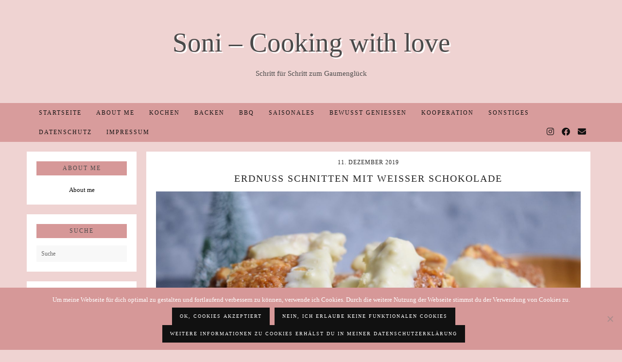

--- FILE ---
content_type: text/html; charset=UTF-8
request_url: https://soni-cookingwithlove.de/erdnuss-schnitten-mit-weisser-schokolade/
body_size: 33129
content:
<!DOCTYPE html>
<html lang="de">
<head>
	<meta charset="UTF-8">
	<meta name="viewport" content="width=device-width, initial-scale=1.0, maximum-scale=1.0, user-scalable=no">	<meta name='robots' content='index, follow, max-image-preview:large, max-snippet:-1, max-video-preview:-1' />
	<style>img:is([sizes="auto" i], [sizes^="auto," i]) { contain-intrinsic-size: 3000px 1500px }</style>
	
	<!-- This site is optimized with the Yoast SEO plugin v26.3 - https://yoast.com/wordpress/plugins/seo/ -->
	<title>Erdnuss Schnitten mit weißer Schokolade - Soni - Cooking with love</title>
	<link rel="canonical" href="https://soni-cookingwithlove.de/erdnuss-schnitten-mit-weisser-schokolade/" />
	<meta property="og:locale" content="de_DE" />
	<meta property="og:type" content="recipe" />
	<meta property="og:title" content="Erdnuss Schnitten mit weißer Schokolade - Soni - Cooking with love" />
	<meta property="og:description" content="Hallo, bei der Weihnachtsb&auml;ckerei werden Erdn&uuml;sse viel zu sehr vernachl&auml;ssigt. Das muss ge&auml;ndert werden &#128521; Gesalzene Erdn&uuml;sse Ja richtig gelesen, es kommen wirklich gesalzene Erdn&uuml;sse in dieses Rezept und ja es schmeckt wirklich sehr lecker.&hellip;" />
	<meta property="og:url" content="https://soni-cookingwithlove.de/erdnuss-schnitten-mit-weisser-schokolade/" />
	<meta property="og:site_name" content="Soni - Cooking with love" />
	<meta property="article:publisher" content="https://www.facebook.com/sonicookingwithlove/" />
	<meta property="article:published_time" content="2019-12-11T11:30:23+00:00" />
	<meta property="og:image" content="https://soni-cookingwithlove.de/wp-content/uploads/2019/12/Erdnuss-Schnitten-Teller-scaled.jpg" />
	<meta property="og:image:width" content="2560" />
	<meta property="og:image:height" content="1711" />
	<meta property="og:image:type" content="image/jpeg" />
	<meta name="author" content="Soni" />
	<meta name="twitter:card" content="summary_large_image" />
	<meta name="twitter:label1" content="Verfasst von" />
	<meta name="twitter:data1" content="Soni" />
	<meta name="twitter:label2" content="Geschätzte Lesezeit" />
	<meta name="twitter:data2" content="4 Minuten" />
	<script type="application/ld+json" class="yoast-schema-graph">{"@context":"https://schema.org","@graph":[{"@type":"WebPage","@id":"https://soni-cookingwithlove.de/erdnuss-schnitten-mit-weisser-schokolade/","url":"https://soni-cookingwithlove.de/erdnuss-schnitten-mit-weisser-schokolade/","name":"Erdnuss Schnitten mit weißer Schokolade - Soni - Cooking with love","isPartOf":{"@id":"https://soni-cookingwithlove.de/#website"},"primaryImageOfPage":{"@id":"https://soni-cookingwithlove.de/erdnuss-schnitten-mit-weisser-schokolade/#primaryimage"},"image":{"@id":"https://soni-cookingwithlove.de/erdnuss-schnitten-mit-weisser-schokolade/#primaryimage"},"thumbnailUrl":"https://soni-cookingwithlove.de/wp-content/uploads/2019/12/Erdnuss-Schnitten-Teller-scaled.jpg","datePublished":"2019-12-11T11:30:23+00:00","author":{"@id":"https://soni-cookingwithlove.de/#/schema/person/91ecda086bfe7e95b760217411441f03"},"breadcrumb":{"@id":"https://soni-cookingwithlove.de/erdnuss-schnitten-mit-weisser-schokolade/#breadcrumb"},"inLanguage":"de","potentialAction":[{"@type":"ReadAction","target":["https://soni-cookingwithlove.de/erdnuss-schnitten-mit-weisser-schokolade/"]}]},{"@type":"ImageObject","inLanguage":"de","@id":"https://soni-cookingwithlove.de/erdnuss-schnitten-mit-weisser-schokolade/#primaryimage","url":"https://soni-cookingwithlove.de/wp-content/uploads/2019/12/Erdnuss-Schnitten-Teller-scaled.jpg","contentUrl":"https://soni-cookingwithlove.de/wp-content/uploads/2019/12/Erdnuss-Schnitten-Teller-scaled.jpg","width":2560,"height":1711,"caption":"Erdnuss Schnitten Teller"},{"@type":"BreadcrumbList","@id":"https://soni-cookingwithlove.de/erdnuss-schnitten-mit-weisser-schokolade/#breadcrumb","itemListElement":[{"@type":"ListItem","position":1,"name":"Startseite","item":"https://soni-cookingwithlove.de/"},{"@type":"ListItem","position":2,"name":"Erdnuss Schnitten mit weißer Schokolade"}]},{"@type":"WebSite","@id":"https://soni-cookingwithlove.de/#website","url":"https://soni-cookingwithlove.de/","name":"Soni - Cooking with love","description":"Schritt für Schritt zum Gaumenglück","potentialAction":[{"@type":"SearchAction","target":{"@type":"EntryPoint","urlTemplate":"https://soni-cookingwithlove.de/?s={search_term_string}"},"query-input":{"@type":"PropertyValueSpecification","valueRequired":true,"valueName":"search_term_string"}}],"inLanguage":"de"},{"@type":"Person","@id":"https://soni-cookingwithlove.de/#/schema/person/91ecda086bfe7e95b760217411441f03","name":"Soni"},{"@type":"Recipe","name":"Erdnuss Schnitten mit weißer Schokolade","author":{"@id":"https://soni-cookingwithlove.de/#/schema/person/91ecda086bfe7e95b760217411441f03"},"description":"Plätzchen mit gesalzenen und gerösteten Erdnüssen und weißer Schokolade","datePublished":"2019-12-11T12:30:23+00:00","image":["https://soni-cookingwithlove.de/wp-content/uploads/2019/12/Erdnuss-Schnitten-oben-2.jpg","https://soni-cookingwithlove.de/wp-content/uploads/2019/12/Erdnuss-Schnitten-oben-2-500x500.jpg","https://soni-cookingwithlove.de/wp-content/uploads/2019/12/Erdnuss-Schnitten-oben-2-500x375.jpg","https://soni-cookingwithlove.de/wp-content/uploads/2019/12/Erdnuss-Schnitten-oben-2-480x270.jpg"],"recipeYield":["50","50 Stück"],"prepTime":"PT35M","recipeIngredient":["150 g weiche Butter","130 g Zucker","1  Ei (Größe M)","1 TL Backpulver","320 g Mehl","100 g Zucker","100 g Honig","100 g Butter","1 Prise Zimt","100 g Sahne","200 g gemahlene Mandeln","400 g gesalzene, geröstete Erdnüsse","weiße Kuvertüre"],"recipeInstructions":[{"@type":"HowToStep","text":"Für den Teig die Butter mit dem Zucker verrühren","name":"Für den Teig die Butter mit dem Zucker verrühren","url":"https://soni-cookingwithlove.de/erdnuss-schnitten-mit-weisser-schokolade/#wprm-recipe-8399-step-0-0","image":"https://soni-cookingwithlove.de/wp-content/uploads/2019/12/IMG_20191116_083157-scaled.jpg"},{"@type":"HowToStep","text":"Ei dazu geben und schaumig schlagen.","name":"Ei dazu geben und schaumig schlagen.","url":"https://soni-cookingwithlove.de/erdnuss-schnitten-mit-weisser-schokolade/#wprm-recipe-8399-step-0-1"},{"@type":"HowToStep","text":"Mehl und Backpulver dazu geben und alles zu einem glatten Teig verarbeiten","name":"Mehl und Backpulver dazu geben und alles zu einem glatten Teig verarbeiten","url":"https://soni-cookingwithlove.de/erdnuss-schnitten-mit-weisser-schokolade/#wprm-recipe-8399-step-0-2"},{"@type":"HowToStep","text":"In Folie gewickelt für mindestens 1 Stunde kühlen","name":"In Folie gewickelt für mindestens 1 Stunde kühlen","url":"https://soni-cookingwithlove.de/erdnuss-schnitten-mit-weisser-schokolade/#wprm-recipe-8399-step-0-3","image":"https://soni-cookingwithlove.de/wp-content/uploads/2019/12/IMG_20191116_083923-scaled.jpg"},{"@type":"HowToStep","text":"Ofen auf 180 Grad Ober-/Unterhitze vorheizen","name":"Ofen auf 180 Grad Ober-/Unterhitze vorheizen","url":"https://soni-cookingwithlove.de/erdnuss-schnitten-mit-weisser-schokolade/#wprm-recipe-8399-step-0-4"},{"@type":"HowToStep","text":"Erdnüsse in kleine Stücke hacken, so lassen sich später dann kleine Stücke aus dem gebackenen Blech stechen","name":"Erdnüsse in kleine Stücke hacken, so lassen sich später dann kleine Stücke aus dem gebackenen Blech stechen","url":"https://soni-cookingwithlove.de/erdnuss-schnitten-mit-weisser-schokolade/#wprm-recipe-8399-step-0-5"},{"@type":"HowToStep","text":"Zucker, Honig, Butter, Sahne und Zimt in einen Topf geben und aufkochen lassen. Ca. 3 Minuten zu einem Sirup einköcheln lassen.","name":"Zucker, Honig, Butter, Sahne und Zimt in einen Topf geben und aufkochen lassen. Ca. 3 Minuten zu einem Sirup einköcheln lassen.","url":"https://soni-cookingwithlove.de/erdnuss-schnitten-mit-weisser-schokolade/#wprm-recipe-8399-step-0-6","image":"https://soni-cookingwithlove.de/wp-content/uploads/2019/12/IMG_20191116_131421-scaled.jpg"},{"@type":"HowToStep","text":"Nun die gemahlenen Mandeln sowie die Erdnüsse dazu geben und alles vermengen. Vom Herd nehmen","name":"Nun die gemahlenen Mandeln sowie die Erdnüsse dazu geben und alles vermengen. Vom Herd nehmen","url":"https://soni-cookingwithlove.de/erdnuss-schnitten-mit-weisser-schokolade/#wprm-recipe-8399-step-0-7","image":"https://soni-cookingwithlove.de/wp-content/uploads/2019/12/IMG_20191116_132357-scaled.jpg"},{"@type":"HowToStep","text":"Teig durchkneten und auf Backblechgröße ausrollen, direkt auf dem Backpapier ausrollen, so hat man direkt die passende Größe und kein Problem mit anhängen an der Arbeitsfläche","name":"Teig durchkneten und auf Backblechgröße ausrollen, direkt auf dem Backpapier ausrollen, so hat man direkt die passende Größe und kein Problem mit anhängen an der Arbeitsfläche","url":"https://soni-cookingwithlove.de/erdnuss-schnitten-mit-weisser-schokolade/#wprm-recipe-8399-step-0-8","image":"https://soni-cookingwithlove.de/wp-content/uploads/2019/12/IMG_20191116_133034-scaled.jpg"},{"@type":"HowToStep","text":"Nun die Nussmasse auf dem Teig verstreichen und für ca. 22-25 Minuten goldbraun backen","name":"Nun die Nussmasse auf dem Teig verstreichen und für ca. 22-25 Minuten goldbraun backen","url":"https://soni-cookingwithlove.de/erdnuss-schnitten-mit-weisser-schokolade/#wprm-recipe-8399-step-0-9","image":"https://soni-cookingwithlove.de/wp-content/uploads/2019/12/IMG_20191116_133534-scaled.jpg"},{"@type":"HowToStep","text":"Komplett auskühlen lassen und dann in kleine Stücke schneiden","name":"Komplett auskühlen lassen und dann in kleine Stücke schneiden","url":"https://soni-cookingwithlove.de/erdnuss-schnitten-mit-weisser-schokolade/#wprm-recipe-8399-step-0-10","image":"https://soni-cookingwithlove.de/wp-content/uploads/2019/12/IMG_20191116_151017-scaled.jpg"},{"@type":"HowToStep","text":"Die Schnitten dann in weiße Kuvertüre tauchen","name":"Die Schnitten dann in weiße Kuvertüre tauchen","url":"https://soni-cookingwithlove.de/erdnuss-schnitten-mit-weisser-schokolade/#wprm-recipe-8399-step-0-11","image":"https://soni-cookingwithlove.de/wp-content/uploads/2019/12/IMG_20191116_153446-scaled.jpg"}],"recipeCategory":["Plätzchen"],"keywords":"Erdnuss, Plätzchen","@id":"https://soni-cookingwithlove.de/erdnuss-schnitten-mit-weisser-schokolade/#recipe","isPartOf":{"@id":"https://soni-cookingwithlove.de/erdnuss-schnitten-mit-weisser-schokolade/"},"mainEntityOfPage":"https://soni-cookingwithlove.de/erdnuss-schnitten-mit-weisser-schokolade/"}]}</script>
	<!-- / Yoast SEO plugin. -->


<link rel='dns-prefetch' href='//pipdigz.co.uk' />
<link rel='dns-prefetch' href='//cdnjs.cloudflare.com' />
<link rel='dns-prefetch' href='//fonts.bunny.net' />
<link rel="alternate" type="application/rss+xml" title="Soni - Cooking with love &raquo; Feed" href="https://soni-cookingwithlove.de/feed/" />
<link rel="alternate" type="application/rss+xml" title="Soni - Cooking with love &raquo; Kommentar-Feed" href="https://soni-cookingwithlove.de/comments/feed/" />
<link rel="alternate" type="application/rss+xml" title="Soni - Cooking with love &raquo; Erdnuss Schnitten mit weißer Schokolade-Kommentar-Feed" href="https://soni-cookingwithlove.de/erdnuss-schnitten-mit-weisser-schokolade/feed/" />
<script>(()=>{"use strict";const e=[400,500,600,700,800,900],t=e=>`wprm-min-${e}`,n=e=>`wprm-max-${e}`,s=new Set,o="ResizeObserver"in window,r=o?new ResizeObserver((e=>{for(const t of e)c(t.target)})):null,i=.5/(window.devicePixelRatio||1);function c(s){const o=s.getBoundingClientRect().width||0;for(let r=0;r<e.length;r++){const c=e[r],a=o<=c+i;o>c+i?s.classList.add(t(c)):s.classList.remove(t(c)),a?s.classList.add(n(c)):s.classList.remove(n(c))}}function a(e){s.has(e)||(s.add(e),r&&r.observe(e),c(e))}!function(e=document){e.querySelectorAll(".wprm-recipe").forEach(a)}();if(new MutationObserver((e=>{for(const t of e)for(const e of t.addedNodes)e instanceof Element&&(e.matches?.(".wprm-recipe")&&a(e),e.querySelectorAll?.(".wprm-recipe").forEach(a))})).observe(document.documentElement,{childList:!0,subtree:!0}),!o){let e=0;addEventListener("resize",(()=>{e&&cancelAnimationFrame(e),e=requestAnimationFrame((()=>s.forEach(c)))}),{passive:!0})}})();</script><link rel='stylesheet' id='wp-block-library-css' href='https://soni-cookingwithlove.de/wp-includes/css/dist/block-library/style.min.css?ver=6.8.3' type='text/css' media='all' />
<style id='classic-theme-styles-inline-css' type='text/css'>
/*! This file is auto-generated */
.wp-block-button__link{color:#fff;background-color:#32373c;border-radius:9999px;box-shadow:none;text-decoration:none;padding:calc(.667em + 2px) calc(1.333em + 2px);font-size:1.125em}.wp-block-file__button{background:#32373c;color:#fff;text-decoration:none}
</style>
<style id='global-styles-inline-css' type='text/css'>
:root{--wp--preset--aspect-ratio--square: 1;--wp--preset--aspect-ratio--4-3: 4/3;--wp--preset--aspect-ratio--3-4: 3/4;--wp--preset--aspect-ratio--3-2: 3/2;--wp--preset--aspect-ratio--2-3: 2/3;--wp--preset--aspect-ratio--16-9: 16/9;--wp--preset--aspect-ratio--9-16: 9/16;--wp--preset--color--black: #000000;--wp--preset--color--cyan-bluish-gray: #abb8c3;--wp--preset--color--white: #ffffff;--wp--preset--color--pale-pink: #f78da7;--wp--preset--color--vivid-red: #cf2e2e;--wp--preset--color--luminous-vivid-orange: #ff6900;--wp--preset--color--luminous-vivid-amber: #fcb900;--wp--preset--color--light-green-cyan: #7bdcb5;--wp--preset--color--vivid-green-cyan: #00d084;--wp--preset--color--pale-cyan-blue: #8ed1fc;--wp--preset--color--vivid-cyan-blue: #0693e3;--wp--preset--color--vivid-purple: #9b51e0;--wp--preset--gradient--vivid-cyan-blue-to-vivid-purple: linear-gradient(135deg,rgba(6,147,227,1) 0%,rgb(155,81,224) 100%);--wp--preset--gradient--light-green-cyan-to-vivid-green-cyan: linear-gradient(135deg,rgb(122,220,180) 0%,rgb(0,208,130) 100%);--wp--preset--gradient--luminous-vivid-amber-to-luminous-vivid-orange: linear-gradient(135deg,rgba(252,185,0,1) 0%,rgba(255,105,0,1) 100%);--wp--preset--gradient--luminous-vivid-orange-to-vivid-red: linear-gradient(135deg,rgba(255,105,0,1) 0%,rgb(207,46,46) 100%);--wp--preset--gradient--very-light-gray-to-cyan-bluish-gray: linear-gradient(135deg,rgb(238,238,238) 0%,rgb(169,184,195) 100%);--wp--preset--gradient--cool-to-warm-spectrum: linear-gradient(135deg,rgb(74,234,220) 0%,rgb(151,120,209) 20%,rgb(207,42,186) 40%,rgb(238,44,130) 60%,rgb(251,105,98) 80%,rgb(254,248,76) 100%);--wp--preset--gradient--blush-light-purple: linear-gradient(135deg,rgb(255,206,236) 0%,rgb(152,150,240) 100%);--wp--preset--gradient--blush-bordeaux: linear-gradient(135deg,rgb(254,205,165) 0%,rgb(254,45,45) 50%,rgb(107,0,62) 100%);--wp--preset--gradient--luminous-dusk: linear-gradient(135deg,rgb(255,203,112) 0%,rgb(199,81,192) 50%,rgb(65,88,208) 100%);--wp--preset--gradient--pale-ocean: linear-gradient(135deg,rgb(255,245,203) 0%,rgb(182,227,212) 50%,rgb(51,167,181) 100%);--wp--preset--gradient--electric-grass: linear-gradient(135deg,rgb(202,248,128) 0%,rgb(113,206,126) 100%);--wp--preset--gradient--midnight: linear-gradient(135deg,rgb(2,3,129) 0%,rgb(40,116,252) 100%);--wp--preset--font-size--small: 13px;--wp--preset--font-size--medium: 20px;--wp--preset--font-size--large: 36px;--wp--preset--font-size--x-large: 42px;--wp--preset--spacing--20: 0.44rem;--wp--preset--spacing--30: 0.67rem;--wp--preset--spacing--40: 1rem;--wp--preset--spacing--50: 1.5rem;--wp--preset--spacing--60: 2.25rem;--wp--preset--spacing--70: 3.38rem;--wp--preset--spacing--80: 5.06rem;--wp--preset--shadow--natural: 6px 6px 9px rgba(0, 0, 0, 0.2);--wp--preset--shadow--deep: 12px 12px 50px rgba(0, 0, 0, 0.4);--wp--preset--shadow--sharp: 6px 6px 0px rgba(0, 0, 0, 0.2);--wp--preset--shadow--outlined: 6px 6px 0px -3px rgba(255, 255, 255, 1), 6px 6px rgba(0, 0, 0, 1);--wp--preset--shadow--crisp: 6px 6px 0px rgba(0, 0, 0, 1);}:where(.is-layout-flex){gap: 0.5em;}:where(.is-layout-grid){gap: 0.5em;}body .is-layout-flex{display: flex;}.is-layout-flex{flex-wrap: wrap;align-items: center;}.is-layout-flex > :is(*, div){margin: 0;}body .is-layout-grid{display: grid;}.is-layout-grid > :is(*, div){margin: 0;}:where(.wp-block-columns.is-layout-flex){gap: 2em;}:where(.wp-block-columns.is-layout-grid){gap: 2em;}:where(.wp-block-post-template.is-layout-flex){gap: 1.25em;}:where(.wp-block-post-template.is-layout-grid){gap: 1.25em;}.has-black-color{color: var(--wp--preset--color--black) !important;}.has-cyan-bluish-gray-color{color: var(--wp--preset--color--cyan-bluish-gray) !important;}.has-white-color{color: var(--wp--preset--color--white) !important;}.has-pale-pink-color{color: var(--wp--preset--color--pale-pink) !important;}.has-vivid-red-color{color: var(--wp--preset--color--vivid-red) !important;}.has-luminous-vivid-orange-color{color: var(--wp--preset--color--luminous-vivid-orange) !important;}.has-luminous-vivid-amber-color{color: var(--wp--preset--color--luminous-vivid-amber) !important;}.has-light-green-cyan-color{color: var(--wp--preset--color--light-green-cyan) !important;}.has-vivid-green-cyan-color{color: var(--wp--preset--color--vivid-green-cyan) !important;}.has-pale-cyan-blue-color{color: var(--wp--preset--color--pale-cyan-blue) !important;}.has-vivid-cyan-blue-color{color: var(--wp--preset--color--vivid-cyan-blue) !important;}.has-vivid-purple-color{color: var(--wp--preset--color--vivid-purple) !important;}.has-black-background-color{background-color: var(--wp--preset--color--black) !important;}.has-cyan-bluish-gray-background-color{background-color: var(--wp--preset--color--cyan-bluish-gray) !important;}.has-white-background-color{background-color: var(--wp--preset--color--white) !important;}.has-pale-pink-background-color{background-color: var(--wp--preset--color--pale-pink) !important;}.has-vivid-red-background-color{background-color: var(--wp--preset--color--vivid-red) !important;}.has-luminous-vivid-orange-background-color{background-color: var(--wp--preset--color--luminous-vivid-orange) !important;}.has-luminous-vivid-amber-background-color{background-color: var(--wp--preset--color--luminous-vivid-amber) !important;}.has-light-green-cyan-background-color{background-color: var(--wp--preset--color--light-green-cyan) !important;}.has-vivid-green-cyan-background-color{background-color: var(--wp--preset--color--vivid-green-cyan) !important;}.has-pale-cyan-blue-background-color{background-color: var(--wp--preset--color--pale-cyan-blue) !important;}.has-vivid-cyan-blue-background-color{background-color: var(--wp--preset--color--vivid-cyan-blue) !important;}.has-vivid-purple-background-color{background-color: var(--wp--preset--color--vivid-purple) !important;}.has-black-border-color{border-color: var(--wp--preset--color--black) !important;}.has-cyan-bluish-gray-border-color{border-color: var(--wp--preset--color--cyan-bluish-gray) !important;}.has-white-border-color{border-color: var(--wp--preset--color--white) !important;}.has-pale-pink-border-color{border-color: var(--wp--preset--color--pale-pink) !important;}.has-vivid-red-border-color{border-color: var(--wp--preset--color--vivid-red) !important;}.has-luminous-vivid-orange-border-color{border-color: var(--wp--preset--color--luminous-vivid-orange) !important;}.has-luminous-vivid-amber-border-color{border-color: var(--wp--preset--color--luminous-vivid-amber) !important;}.has-light-green-cyan-border-color{border-color: var(--wp--preset--color--light-green-cyan) !important;}.has-vivid-green-cyan-border-color{border-color: var(--wp--preset--color--vivid-green-cyan) !important;}.has-pale-cyan-blue-border-color{border-color: var(--wp--preset--color--pale-cyan-blue) !important;}.has-vivid-cyan-blue-border-color{border-color: var(--wp--preset--color--vivid-cyan-blue) !important;}.has-vivid-purple-border-color{border-color: var(--wp--preset--color--vivid-purple) !important;}.has-vivid-cyan-blue-to-vivid-purple-gradient-background{background: var(--wp--preset--gradient--vivid-cyan-blue-to-vivid-purple) !important;}.has-light-green-cyan-to-vivid-green-cyan-gradient-background{background: var(--wp--preset--gradient--light-green-cyan-to-vivid-green-cyan) !important;}.has-luminous-vivid-amber-to-luminous-vivid-orange-gradient-background{background: var(--wp--preset--gradient--luminous-vivid-amber-to-luminous-vivid-orange) !important;}.has-luminous-vivid-orange-to-vivid-red-gradient-background{background: var(--wp--preset--gradient--luminous-vivid-orange-to-vivid-red) !important;}.has-very-light-gray-to-cyan-bluish-gray-gradient-background{background: var(--wp--preset--gradient--very-light-gray-to-cyan-bluish-gray) !important;}.has-cool-to-warm-spectrum-gradient-background{background: var(--wp--preset--gradient--cool-to-warm-spectrum) !important;}.has-blush-light-purple-gradient-background{background: var(--wp--preset--gradient--blush-light-purple) !important;}.has-blush-bordeaux-gradient-background{background: var(--wp--preset--gradient--blush-bordeaux) !important;}.has-luminous-dusk-gradient-background{background: var(--wp--preset--gradient--luminous-dusk) !important;}.has-pale-ocean-gradient-background{background: var(--wp--preset--gradient--pale-ocean) !important;}.has-electric-grass-gradient-background{background: var(--wp--preset--gradient--electric-grass) !important;}.has-midnight-gradient-background{background: var(--wp--preset--gradient--midnight) !important;}.has-small-font-size{font-size: var(--wp--preset--font-size--small) !important;}.has-medium-font-size{font-size: var(--wp--preset--font-size--medium) !important;}.has-large-font-size{font-size: var(--wp--preset--font-size--large) !important;}.has-x-large-font-size{font-size: var(--wp--preset--font-size--x-large) !important;}
:where(.wp-block-post-template.is-layout-flex){gap: 1.25em;}:where(.wp-block-post-template.is-layout-grid){gap: 1.25em;}
:where(.wp-block-columns.is-layout-flex){gap: 2em;}:where(.wp-block-columns.is-layout-grid){gap: 2em;}
:root :where(.wp-block-pullquote){font-size: 1.5em;line-height: 1.6;}
</style>
<link rel='stylesheet' id='cookie-notice-front-css' href='https://soni-cookingwithlove.de/wp-content/plugins/cookie-notice/css/front.min.css?ver=2.5.8' type='text/css' media='all' />
<link rel='stylesheet' id='zrdn-recipeblock-grid-css' href='https://soni-cookingwithlove.de/wp-content/plugins/zip-recipes/styles/zrdn-grid.min.css?ver=8.2.4' type='text/css' media='all' />
<link rel='stylesheet' id='zrdn-recipes-css' href='https://soni-cookingwithlove.de/wp-content/plugins/zip-recipes/styles/zlrecipe-std.min.css?ver=8.2.4' type='text/css' media='all' />
<link rel='stylesheet' id='chld_thm_cfg_parent-css' href='https://soni-cookingwithlove.de/wp-content/themes/pipdig-evelynrose/style.css?ver=6.8.3' type='text/css' media='all' />
<link rel='stylesheet' id='p3-core-responsive-css' href='https://pipdigz.co.uk/p3/css/core_resp.css' type='text/css' media='all' />
<link rel='stylesheet' id='pipdig-style-css' href='https://soni-cookingwithlove.de/wp-content/themes/pipdig-evelynrose-child02/style.css?ver=1737064837' type='text/css' media='all' />
<link rel='stylesheet' id='pipdig-responsive-css' href='https://soni-cookingwithlove.de/wp-content/themes/pipdig-evelynrose/css/responsive.css?ver=1737064837' type='text/css' media='all' />
<link rel='stylesheet' id='pipdig-fonts-css' href='https://fonts.bunny.net/css?family=Meddon:400,400i,700,700i|EB+Garamond:400,400i,700,700i' type='text/css' media='all' />
<link rel='stylesheet' id='chld_thm_cfg_separate-css' href='https://soni-cookingwithlove.de/wp-content/themes/pipdig-evelynrose-child02/ctc-style.css?ver=6.8.3' type='text/css' media='all' />
<link rel='stylesheet' id='wpgdprc-front-css-css' href='https://soni-cookingwithlove.de/wp-content/plugins/wp-gdpr-compliance/Assets/css/front.css?ver=1706522255' type='text/css' media='all' />
<style id='wpgdprc-front-css-inline-css' type='text/css'>
:root{--wp-gdpr--bar--background-color: #000000;--wp-gdpr--bar--color: #ffffff;--wp-gdpr--button--background-color: #000000;--wp-gdpr--button--background-color--darken: #000000;--wp-gdpr--button--color: #ffffff;}
</style>
<link rel='stylesheet' id='wprm-public-css' href='https://soni-cookingwithlove.de/wp-content/plugins/wp-recipe-maker/dist/public-modern.css?ver=10.1.1' type='text/css' media='all' />
<script type="text/javascript" src="https://soni-cookingwithlove.de/wp-includes/js/jquery/jquery.min.js?ver=3.7.1" id="jquery-core-js"></script>
<script type="text/javascript" src="https://soni-cookingwithlove.de/wp-includes/js/jquery/jquery-migrate.min.js?ver=3.4.1" id="jquery-migrate-js"></script>
<script type="text/javascript" id="wpgdprc-front-js-js-extra">
/* <![CDATA[ */
var wpgdprcFront = {"ajaxUrl":"https:\/\/soni-cookingwithlove.de\/wp-admin\/admin-ajax.php","ajaxNonce":"410ba36999","ajaxArg":"security","pluginPrefix":"wpgdprc","blogId":"1","isMultiSite":"","locale":"de_DE","showSignUpModal":"","showFormModal":"","cookieName":"wpgdprc-consent","consentVersion":"","path":"\/","prefix":"wpgdprc"};
/* ]]> */
</script>
<script type="text/javascript" src="https://soni-cookingwithlove.de/wp-content/plugins/wp-gdpr-compliance/Assets/js/front.min.js?ver=1706522255" id="wpgdprc-front-js-js"></script>
<link rel="https://api.w.org/" href="https://soni-cookingwithlove.de/wp-json/" /><link rel="alternate" title="JSON" type="application/json" href="https://soni-cookingwithlove.de/wp-json/wp/v2/posts/8038" /><link rel="EditURI" type="application/rsd+xml" title="RSD" href="https://soni-cookingwithlove.de/xmlrpc.php?rsd" />
<meta name="generator" content="WordPress 6.8.3" />
<link rel='shortlink' href='https://soni-cookingwithlove.de/?p=8038' />
<link rel="alternate" title="oEmbed (JSON)" type="application/json+oembed" href="https://soni-cookingwithlove.de/wp-json/oembed/1.0/embed?url=https%3A%2F%2Fsoni-cookingwithlove.de%2Ferdnuss-schnitten-mit-weisser-schokolade%2F" />
<link rel="alternate" title="oEmbed (XML)" type="text/xml+oembed" href="https://soni-cookingwithlove.de/wp-json/oembed/1.0/embed?url=https%3A%2F%2Fsoni-cookingwithlove.de%2Ferdnuss-schnitten-mit-weisser-schokolade%2F&#038;format=xml" />
<style type="text/css"> .tippy-box[data-theme~="wprm"] { background-color: #333333; color: #FFFFFF; } .tippy-box[data-theme~="wprm"][data-placement^="top"] > .tippy-arrow::before { border-top-color: #333333; } .tippy-box[data-theme~="wprm"][data-placement^="bottom"] > .tippy-arrow::before { border-bottom-color: #333333; } .tippy-box[data-theme~="wprm"][data-placement^="left"] > .tippy-arrow::before { border-left-color: #333333; } .tippy-box[data-theme~="wprm"][data-placement^="right"] > .tippy-arrow::before { border-right-color: #333333; } .tippy-box[data-theme~="wprm"] a { color: #FFFFFF; } .wprm-comment-rating svg { width: 18px !important; height: 18px !important; } img.wprm-comment-rating { width: 90px !important; height: 18px !important; } body { --comment-rating-star-color: #343434; } body { --wprm-popup-font-size: 16px; } body { --wprm-popup-background: #ffffff; } body { --wprm-popup-title: #000000; } body { --wprm-popup-content: #444444; } body { --wprm-popup-button-background: #444444; } body { --wprm-popup-button-text: #ffffff; }</style><style type="text/css">.wprm-glossary-term {color: #5A822B;text-decoration: underline;cursor: help;}</style>
        <script type="text/javascript">
            var jQueryMigrateHelperHasSentDowngrade = false;

			window.onerror = function( msg, url, line, col, error ) {
				// Break out early, do not processing if a downgrade reqeust was already sent.
				if ( jQueryMigrateHelperHasSentDowngrade ) {
					return true;
                }

				var xhr = new XMLHttpRequest();
				var nonce = 'e758f3b46b';
				var jQueryFunctions = [
					'andSelf',
					'browser',
					'live',
					'boxModel',
					'support.boxModel',
					'size',
					'swap',
					'clean',
					'sub',
                ];
				var match_pattern = /\)\.(.+?) is not a function/;
                var erroredFunction = msg.match( match_pattern );

                // If there was no matching functions, do not try to downgrade.
                if ( null === erroredFunction || typeof erroredFunction !== 'object' || typeof erroredFunction[1] === "undefined" || -1 === jQueryFunctions.indexOf( erroredFunction[1] ) ) {
                    return true;
                }

                // Set that we've now attempted a downgrade request.
                jQueryMigrateHelperHasSentDowngrade = true;

				xhr.open( 'POST', 'https://soni-cookingwithlove.de/wp-admin/admin-ajax.php' );
				xhr.setRequestHeader( 'Content-Type', 'application/x-www-form-urlencoded' );
				xhr.onload = function () {
					var response,
                        reload = false;

					if ( 200 === xhr.status ) {
                        try {
                        	response = JSON.parse( xhr.response );

                        	reload = response.data.reload;
                        } catch ( e ) {
                        	reload = false;
                        }
                    }

					// Automatically reload the page if a deprecation caused an automatic downgrade, ensure visitors get the best possible experience.
					if ( reload ) {
						location.reload();
                    }
				};

				xhr.send( encodeURI( 'action=jquery-migrate-downgrade-version&_wpnonce=' + nonce ) );

				// Suppress error alerts in older browsers
				return true;
			}
        </script>

		<!--noptimize--> <!-- Cust --> <style>.more-link{background:#d69898}.site-top,.menu-bar ul ul,.slicknav_menu,#p3_instagram_header{background:#d69898}.menu-bar ul li a:hover,.menu-bar ul ul li > a:hover,.menu-bar ul ul li:hover > a{background:#f8d5d5}.entry-title a:hover{color:#d69898}a,.entry-content a{color:#000000}.widget-title,.top-slider-section .read-more{background:#d69898}.widget-title{margin-bottom:15px;}.socialz a{color:#4a4a4a}.site-footer,.social-footer-outer,.p3_instagram_footer_title_bar{background:#d69898}.menu-bar{text-align:left}.menu-bar ul li a{padding:0 15px}.menu-bar ul li ul a{padding:5px 15px;}body{background:#efd3d2}</style> <!-- /Cust --> <!--/noptimize--><link rel="icon" href="https://soni-cookingwithlove.de/wp-content/uploads/2018/05/cropped-Logo_sonicookingwithlovenew-32x32.jpg" sizes="32x32" />
<link rel="icon" href="https://soni-cookingwithlove.de/wp-content/uploads/2018/05/cropped-Logo_sonicookingwithlovenew-192x192.jpg" sizes="192x192" />
<link rel="apple-touch-icon" href="https://soni-cookingwithlove.de/wp-content/uploads/2018/05/cropped-Logo_sonicookingwithlovenew-180x180.jpg" />
<meta name="msapplication-TileImage" content="https://soni-cookingwithlove.de/wp-content/uploads/2018/05/cropped-Logo_sonicookingwithlovenew-270x270.jpg" />
<style id="sccss">* {
font-family: ‚Ovo‚;
}
a {
color: IndianRed3;
}

</style>	
	<!-- p3 width customizer START -->
	<style>
	.site-main .row > .col-xs-8 {
		width: 80%;
	}
	.site-main .row > .col-xs-pull-8 {
		right: 80%;
	}
	.site-main .row > .col-xs-push-8 {
		left: 80%;
	}
	.site-main .row > .col-xs-offset-8 {
		margin-left: 80%;
	}
		
	.site-main .row > .col-xs-4:not(.p3_featured_panel):not(.p3_featured_cat):not(.p_archive_item) {
		width: 20%;
	}
	.site-main .row > .col-xs-pull-4:not(.p3_featured_panel):not(.p3_featured_cat):not(.p_archive_item) {
		right: 20%;
	}
	.site-main .row > .col-xs-push-4:not(.p3_featured_panel):not(.p3_featured_cat):not(.p_archive_item) {
		left: 20%;
	}
	.site-main .row > .col-xs-offset-4:not(.p3_featured_panel):not(.p3_featured_cat):not(.p_archive_item) {
		margin-left: 20%;
	}
		
		
		
	@media (min-width: 768px) { 
		.site-main .row > .col-sm-8 {
			width: 80%;
		}
		.site-main .row > .col-sm-pull-8 {
			right: 80%;
		}
		.site-main .row > .col-sm-push-8 {
			left: 80%;
		}
		.site-main .row > .col-sm-offset-8 {
			margin-left: 80%;
		}
		
		.site-main .row > .col-sm-4:not(.p3_featured_panel):not(.p3_featured_cat):not(.p_archive_item) {
			width: 20%;
		}
		.site-main .row > .col-sm-pull-4:not(.p3_featured_panel):not(.p3_featured_cat):not(.p_archive_item) {
			right: 20%;
		}
		.site-main .row > .col-sm-push-4:not(.p3_featured_panel):not(.p3_featured_cat):not(.p_archive_item) {
			left: 20%;
		}
		.site-main .row > .col-sm-offset-4:not(.p3_featured_panel):not(.p3_featured_cat):not(.p_archive_item) {
			margin-left: 20%;
		}
	}
		
	@media (min-width: 992px) {
		.site-main .row > .col-md-8 {
			width: 80%;
		}
		.site-main .row > .col-md-pull-8 {
			right: 80%;
		}
		.site-main .row > .col-md-push-8 {
			left: 80%;
		}
		.site-main .row > .col-md-offset-8 {
			margin-left: 80%;
		}
		
		.site-main .row > .col-md-4:not(.p3_featured_panel):not(.p3_featured_cat):not(.p_archive_item) {
			width: 20%;
		}
		.site-main .row > .col-md-pull-4:not(.p3_featured_panel):not(.p3_featured_cat):not(.p_archive_item) {
			right: 20%;
		}
		.site-main .row > .col-md-push-4:not(.p3_featured_panel):not(.p3_featured_cat):not(.p_archive_item) {
			left: 20%;
		}
		.site-main .row > .col-md-offset-4:not(.p3_featured_panel):not(.p3_featured_cat):not(.p_archive_item) {
			margin-left: 20%;
		}
	}
		
	@media (min-width: 1200px) {
		.site-main .row > .col-lg-8 {
			width: 80%;
		}
		.site-main .row > .col-lg-pull-8 {
			right: 80%;
		}
		.site-main .row > .col-lg-push-8 {
			left: 80%;
		}
		.site-main .row > .col-lg-offset-8 {
			margin-left: 80%;
		}
		
		.site-main .row > .col-lg-4:not(.p3_featured_panel):not(.p3_featured_cat):not(.p_archive_item) {
			width: 20%;
		}
		.site-main .row > .col-lg-pull-4:not(.p3_featured_panel):not(.p3_featured_cat):not(.p_archive_item) {
			right: 20%;
		}
		.site-main .row > .col-lg-push-4:not(.p3_featured_panel):not(.p3_featured_cat):not(.p_archive_item) {
			left: 20%;
		}
		.site-main .row > .col-lg-offset-4:not(.p3_featured_panel):not(.p3_featured_cat):not(.p_archive_item) {
			margin-left: 20%;
		}
	}
	</style>
	<!-- p3 width customizer END -->
	
		<!-- p3 header customizer START -->
	<style>
	.site-header .container {
		max-width: 100%;
		padding-left: 0;
		padding-right: 0;
	}
	</style>
	<!-- p3 header customizer END -->
	<!-- pipdig p3 custom code head --> <meta name="referrer" content="no-referrer"> <!-- // pipdig p3 custom code head -->	</head>

<body class="wp-singular post-template-default single single-post postid-8038 single-format-standard wp-theme-pipdig-evelynrose wp-child-theme-pipdig-evelynrose-child02 cookies-not-set metaslider-plugin pipdig_sidebar_active">
		
	<header class="site-header nopin">
		<div class="clearfix container">
			<div class="site-branding">
						<div class="site-title">
					<a href="https://soni-cookingwithlove.de/" title="Soni &#8211; Cooking with love" rel="home">
						Soni &#8211; Cooking with love					</a>
				</div>
										<div class="site-description">Schritt für Schritt zum Gaumenglück</div>
						</div>
		</div>
	</header><!-- .site-header -->

	<div class="site-top">
				<div class="clearfix container">
			<nav class="site-menu">
				<div class="clearfix menu-bar"><ul id="menu-main" class="menu"><li id="menu-item-3502" class="menu-item menu-item-type-custom menu-item-object-custom menu-item-home menu-item-3502"><a href="https://soni-cookingwithlove.de/">Startseite</a></li>
<li id="menu-item-4292" class="menu-item menu-item-type-post_type menu-item-object-page menu-item-4292"><a href="https://soni-cookingwithlove.de/about-me/">About me</a></li>
<li id="menu-item-3505" class="menu-item menu-item-type-custom menu-item-object-custom menu-item-has-children menu-item-3505"><a href="#">Kochen</a>
<ul class="sub-menu">
	<li id="menu-item-4182" class="menu-item menu-item-type-taxonomy menu-item-object-category menu-item-4182"><a href="https://soni-cookingwithlove.de/category/kochen/aus-dem-ofen/">aus dem Ofen</a></li>
	<li id="menu-item-4183" class="menu-item menu-item-type-taxonomy menu-item-object-category menu-item-4183"><a href="https://soni-cookingwithlove.de/category/kochen/beilagen/">Beilagen</a></li>
	<li id="menu-item-3507" class="menu-item menu-item-type-taxonomy menu-item-object-category menu-item-3507"><a href="https://soni-cookingwithlove.de/category/kochen/kochen-braten/">Braten</a></li>
	<li id="menu-item-4184" class="menu-item menu-item-type-taxonomy menu-item-object-category menu-item-4184"><a href="https://soni-cookingwithlove.de/category/kochen/eingemachtes-kochen/">Eingemachtes</a></li>
	<li id="menu-item-4185" class="menu-item menu-item-type-taxonomy menu-item-object-category menu-item-4185"><a href="https://soni-cookingwithlove.de/category/kochen/eintopf-kochen/">Eintopf</a></li>
	<li id="menu-item-3509" class="menu-item menu-item-type-taxonomy menu-item-object-category menu-item-3509"><a href="https://soni-cookingwithlove.de/category/kochen/kochen-fingerfood/">Fingerfood &amp; Snacks</a></li>
	<li id="menu-item-4186" class="menu-item menu-item-type-taxonomy menu-item-object-category menu-item-4186"><a href="https://soni-cookingwithlove.de/category/kochen/fisch/">Fisch</a></li>
	<li id="menu-item-3510" class="menu-item menu-item-type-taxonomy menu-item-object-category menu-item-3510"><a href="https://soni-cookingwithlove.de/category/kochen/kochen-gefluegel/">Geflügel</a></li>
	<li id="menu-item-5126" class="menu-item menu-item-type-taxonomy menu-item-object-category menu-item-5126"><a href="https://soni-cookingwithlove.de/category/kochen/marmelade-gelee/">Marmelade &amp; Gelee</a></li>
	<li id="menu-item-3514" class="menu-item menu-item-type-taxonomy menu-item-object-category menu-item-3514"><a href="https://soni-cookingwithlove.de/category/kochen/kochen-pasta/">Pasta &amp; Gnocchi</a></li>
	<li id="menu-item-4187" class="menu-item menu-item-type-taxonomy menu-item-object-category menu-item-4187"><a href="https://soni-cookingwithlove.de/category/kochen/pfannengerichte/">Pfannengerichte</a></li>
	<li id="menu-item-3515" class="menu-item menu-item-type-taxonomy menu-item-object-category menu-item-3515"><a href="https://soni-cookingwithlove.de/category/kochen/kochen-pizza/">Pizza, Tartes &amp; Co</a></li>
	<li id="menu-item-4188" class="menu-item menu-item-type-taxonomy menu-item-object-category menu-item-4188"><a href="https://soni-cookingwithlove.de/category/kochen/reisgerichte/">Reisgerichte</a></li>
	<li id="menu-item-3517" class="menu-item menu-item-type-taxonomy menu-item-object-category menu-item-3517"><a href="https://soni-cookingwithlove.de/category/kochen/kochen-salate/">Salate</a></li>
	<li id="menu-item-3518" class="menu-item menu-item-type-taxonomy menu-item-object-category menu-item-3518"><a href="https://soni-cookingwithlove.de/category/kochen/kochen-sossen/">Soßen &amp; Dips</a></li>
	<li id="menu-item-3521" class="menu-item menu-item-type-taxonomy menu-item-object-category menu-item-3521"><a href="https://soni-cookingwithlove.de/category/kochen/kochen-veggi/">Veggi</a></li>
	<li id="menu-item-4195" class="menu-item menu-item-type-taxonomy menu-item-object-category menu-item-4195"><a href="https://soni-cookingwithlove.de/category/kochen/wild/">Wild</a></li>
</ul>
</li>
<li id="menu-item-3506" class="menu-item menu-item-type-custom menu-item-object-custom menu-item-has-children menu-item-3506"><a href="#">Backen</a>
<ul class="sub-menu">
	<li id="menu-item-3508" class="menu-item menu-item-type-taxonomy menu-item-object-category menu-item-3508"><a href="https://soni-cookingwithlove.de/category/backen/backen-brot/">Brot &amp; Brötchen</a></li>
	<li id="menu-item-12528" class="menu-item menu-item-type-taxonomy menu-item-object-category menu-item-12528"><a href="https://soni-cookingwithlove.de/category/backen/fruehstueck/">Frühstück</a></li>
	<li id="menu-item-3511" class="menu-item menu-item-type-taxonomy menu-item-object-category menu-item-3511"><a href="https://soni-cookingwithlove.de/category/backen/backen-herzhaft/">Herzhaftes</a></li>
	<li id="menu-item-3512" class="menu-item menu-item-type-taxonomy menu-item-object-category current-post-ancestor current-menu-parent current-post-parent menu-item-3512"><a href="https://soni-cookingwithlove.de/category/backen/backen-kleingebaeck/">Kleingebäck</a></li>
	<li id="menu-item-3513" class="menu-item menu-item-type-taxonomy menu-item-object-category menu-item-has-children menu-item-3513"><a href="https://soni-cookingwithlove.de/category/backen/backen-kuchen/">Kuchen</a>
	<ul class="sub-menu">
		<li id="menu-item-4189" class="menu-item menu-item-type-taxonomy menu-item-object-category menu-item-4189"><a href="https://soni-cookingwithlove.de/category/backen/backen-kuchen/kuchen-hefeteig/">Hefeteig</a></li>
		<li id="menu-item-4190" class="menu-item menu-item-type-taxonomy menu-item-object-category menu-item-4190"><a href="https://soni-cookingwithlove.de/category/backen/backen-kuchen/muerbteig/">Mürbteig</a></li>
		<li id="menu-item-4191" class="menu-item menu-item-type-taxonomy menu-item-object-category menu-item-4191"><a href="https://soni-cookingwithlove.de/category/backen/backen-kuchen/quark-oel-teig/">Quark-Öl Teig</a></li>
		<li id="menu-item-4192" class="menu-item menu-item-type-taxonomy menu-item-object-category menu-item-4192"><a href="https://soni-cookingwithlove.de/category/backen/backen-kuchen/kuchen-ruehrteig/">Rührteig</a></li>
		<li id="menu-item-4193" class="menu-item menu-item-type-taxonomy menu-item-object-category menu-item-4193"><a href="https://soni-cookingwithlove.de/category/backen/backen-kuchen/streusel/">Streusel</a></li>
	</ul>
</li>
	<li id="menu-item-4194" class="menu-item menu-item-type-taxonomy menu-item-object-category menu-item-4194"><a href="https://soni-cookingwithlove.de/category/backen/macaron/">Macaron</a></li>
	<li id="menu-item-3516" class="menu-item menu-item-type-taxonomy menu-item-object-category menu-item-3516"><a href="https://soni-cookingwithlove.de/category/backen/backen-pralinen/">Pralinen</a></li>
	<li id="menu-item-3519" class="menu-item menu-item-type-taxonomy menu-item-object-category menu-item-3519"><a href="https://soni-cookingwithlove.de/category/backen/backen-torten/">Torten</a></li>
</ul>
</li>
<li id="menu-item-3592" class="menu-item menu-item-type-custom menu-item-object-custom menu-item-has-children menu-item-3592"><a href="#BBQ">BBQ</a>
<ul class="sub-menu">
	<li id="menu-item-3594" class="menu-item menu-item-type-taxonomy menu-item-object-category menu-item-3594"><a href="https://soni-cookingwithlove.de/category/bbq/bbq-auf/">auf den Grill</a></li>
	<li id="menu-item-3596" class="menu-item menu-item-type-taxonomy menu-item-object-category menu-item-3596"><a href="https://soni-cookingwithlove.de/category/bbq/bbq-dazu/">und dazu</a></li>
	<li id="menu-item-3595" class="menu-item menu-item-type-taxonomy menu-item-object-category menu-item-3595"><a href="https://soni-cookingwithlove.de/category/bbq/bbq-tipp/">Tipps &amp; Tricks</a></li>
</ul>
</li>
<li id="menu-item-3593" class="menu-item menu-item-type-custom menu-item-object-custom menu-item-has-children menu-item-3593"><a href="#Saisonales">Saisonales</a>
<ul class="sub-menu">
	<li id="menu-item-3597" class="menu-item menu-item-type-taxonomy menu-item-object-category menu-item-3597"><a href="https://soni-cookingwithlove.de/category/saison/saison-eis/">Eis &amp; Co</a></li>
	<li id="menu-item-3598" class="menu-item menu-item-type-taxonomy menu-item-object-category menu-item-3598"><a href="https://soni-cookingwithlove.de/category/saison/saison-ostern/">Ostern</a></li>
	<li id="menu-item-3599" class="menu-item menu-item-type-taxonomy menu-item-object-category current-post-ancestor current-menu-parent current-post-parent menu-item-3599"><a href="https://soni-cookingwithlove.de/category/saison/saison-plaetzchen/">Plätzchen</a></li>
	<li id="menu-item-3600" class="menu-item menu-item-type-taxonomy menu-item-object-category menu-item-has-children menu-item-3600"><a href="https://soni-cookingwithlove.de/category/saison/saison-menue/">Weihnachtsmenü</a>
	<ul class="sub-menu">
		<li id="menu-item-3601" class="menu-item menu-item-type-taxonomy menu-item-object-category menu-item-3601"><a href="https://soni-cookingwithlove.de/category/saison/saison-menue/saison-w-hauptspeise/">Hauptspeise</a></li>
		<li id="menu-item-3602" class="menu-item menu-item-type-taxonomy menu-item-object-category menu-item-3602"><a href="https://soni-cookingwithlove.de/category/saison/saison-menue/saison-w-nachspeise/">Nachspeise</a></li>
		<li id="menu-item-3603" class="menu-item menu-item-type-taxonomy menu-item-object-category menu-item-3603"><a href="https://soni-cookingwithlove.de/category/saison/saison-menue/saison-w-vorspeise/">Vorspeise</a></li>
	</ul>
</li>
</ul>
</li>
<li id="menu-item-3604" class="menu-item menu-item-type-custom menu-item-object-custom menu-item-has-children menu-item-3604"><a href="#Bewusst%20Genießen">Bewusst Genießen</a>
<ul class="sub-menu">
	<li id="menu-item-3605" class="menu-item menu-item-type-taxonomy menu-item-object-category menu-item-3605"><a href="https://soni-cookingwithlove.de/category/bewusst/bewusst-basic/">Basics</a></li>
	<li id="menu-item-3606" class="menu-item menu-item-type-taxonomy menu-item-object-category menu-item-3606"><a href="https://soni-cookingwithlove.de/category/bewusst/bewusst-herzhaft/">Herzhaftes</a></li>
	<li id="menu-item-3607" class="menu-item menu-item-type-taxonomy menu-item-object-category menu-item-3607"><a href="https://soni-cookingwithlove.de/category/bewusst/bewusst-suesses/">Süßes</a></li>
</ul>
</li>
<li id="menu-item-3522" class="menu-item menu-item-type-taxonomy menu-item-object-category menu-item-has-children menu-item-3522"><a href="https://soni-cookingwithlove.de/category/kooperation/">Kooperation</a>
<ul class="sub-menu">
	<li id="menu-item-3529" class="menu-item menu-item-type-post_type menu-item-object-page menu-item-3529"><a href="https://soni-cookingwithlove.de/anfragen/">Anfragen</a></li>
	<li id="menu-item-3523" class="menu-item menu-item-type-taxonomy menu-item-object-category menu-item-has-children menu-item-3523"><a href="https://soni-cookingwithlove.de/category/kooperation/kooperation-vergangen/">vergangene Kooperationen</a>
	<ul class="sub-menu">
		<li id="menu-item-3525" class="menu-item menu-item-type-taxonomy menu-item-object-category menu-item-3525"><a href="https://soni-cookingwithlove.de/category/kooperation/kooperation-vergangen/koop-produkttest/">Produkttest</a></li>
		<li id="menu-item-3524" class="menu-item menu-item-type-taxonomy menu-item-object-category menu-item-3524"><a href="https://soni-cookingwithlove.de/category/kooperation/kooperation-vergangen/koop-gastbeitraege/">Gastbeiträge</a></li>
	</ul>
</li>
</ul>
</li>
<li id="menu-item-3520" class="menu-item menu-item-type-taxonomy menu-item-object-category menu-item-3520"><a href="https://soni-cookingwithlove.de/category/sonstiges/">Sonstiges</a></li>
<li id="menu-item-4284" class="menu-item menu-item-type-post_type menu-item-object-page menu-item-privacy-policy menu-item-4284"><a rel="privacy-policy" href="https://soni-cookingwithlove.de/datenschutz/">Datenschutz</a></li>
<li id="menu-item-4291" class="menu-item menu-item-type-post_type menu-item-object-page menu-item-4291"><a href="https://soni-cookingwithlove.de/impressum_26/">Impressum</a></li>
<li class="socialz top-socialz"><a href="https://www.instagram.com/soni_cookingwithlove" target="_blank" rel="nofollow noopener" aria-label="Instagram" title="Instagram"><i class="pipdigicons pipdigicons_fab pipdigicons-instagram"></i></a><a href="https://www.facebook.com/sonicookingwithlove" target="_blank" rel="nofollow noopener" aria-label="Facebook" title="Facebook"><i class="pipdigicons pipdigicons_fab pipdigicons-facebook"></i></a><a href="mailto:info@soni-cookingwithlove.de" target="_blank" rel="nofollow noopener" aria-label="Email" title="Email"><i class="pipdigicons pipdigicons-envelope"></i></a></li></ul></div>			</nav><!-- .site-menu -->
		</div>
					</div><!-- .site-top -->
	
	
	<div class="site-main">
	
		
				
				
			
		<div class="clearfix container">
		
			
	<div class="row">
	
		<div class="col-sm-8 col-sm-push-4 content-area" role="main">

		
			<article id="post-8038" class="clearfix post-8038 post type-post status-publish format-standard has-post-thumbnail hentry category-backen-kleingebaeck category-saison-plaetzchen"  itemprop="blogPost" itemscope="itemscope" itemtype="https://schema.org/BlogPosting">
	<header class="entry-header">
		<div class="entry-meta">
			<span class="date-bar-white-bg"><span class="vcard author show-author" itemprop="author" itemscope="" itemtype="https://schema.org/Person"><span class="fn" itemprop="name"><a href="https://soni-cookingwithlove.de/author/strittma_83-so/" title="Beiträge von Soni" rel="author">Soni</a></span><span class="show-author"> / </span></span><span class="entry-date updated"><time datetime="2019-12" itemprop="datePublished">11. Dezember 2019</time></span></span>
		</div>
		<h1 class="entry-title" itemprop="headline">Erdnuss Schnitten mit weißer Schokolade</h1>
	</header>

	<div class="clearfix entry-content" itemprop="articleBody">
	
			
		
<p><img fetchpriority="high" decoding="async" width="1440" height="963" class="aligncenter size-large wp-image-8404" src="https://soni-cookingwithlove.de/wp-content/uploads/2019/12/Erdnuss-Schnitten-Teller-1440x963.jpg" alt="Erdnuss Schnitten Teller 1440x963 - Erdnuss Schnitten mit wei&szlig;er Schokolade" srcset="https://soni-cookingwithlove.de/wp-content/uploads/2019/12/Erdnuss-Schnitten-Teller-1440x963.jpg 1440w, https://soni-cookingwithlove.de/wp-content/uploads/2019/12/Erdnuss-Schnitten-Teller-300x201.jpg 300w, https://soni-cookingwithlove.de/wp-content/uploads/2019/12/Erdnuss-Schnitten-Teller-1536x1027.jpg 1536w, https://soni-cookingwithlove.de/wp-content/uploads/2019/12/Erdnuss-Schnitten-Teller-2048x1369.jpg 2048w, https://soni-cookingwithlove.de/wp-content/uploads/2019/12/Erdnuss-Schnitten-Teller-800x535.jpg 800w" sizes="(max-width: 1440px) 100vw, 1440px" title="Erdnuss Schnitten mit wei&szlig;er Schokolade"></p><div class="wprm-recipe wprm-recipe-snippet wprm-recipe-template-snippet-basic_soni"><a href="#recipe" data-recipe="8399" style="color: #ffffff;background-color: #d69898;border-color: #333333;border-radius: 3px;padding: 5px 8px;" class="wprm-recipe-jump wprm-recipe-link wprm-jump-to-recipe-shortcode wprm-block-text-normal wprm-recipe-jump-inline-button wprm-recipe-link-inline-button wprm-color-accent"><span class="wprm-recipe-icon wprm-recipe-jump-icon"><svg xmlns="http://www.w3.org/2000/svg" width="16" height="16" viewbox="0 0 24 24"><g class="nc-icon-wrapper" fill="#ffffff"><path data-color="color-2" d="M9,2h6c0.6,0,1-0.4,1-1s-0.4-1-1-1H9C8.4,0,8,0.4,8,1S8.4,2,9,2z"></path> <path fill="#ffffff" d="M16,11V5c0-0.6-0.4-1-1-1H9C8.4,4,8,4.4,8,5v6H1.9L12,23.6L22.1,11H16z"></path></g></svg></span> Springe zu Rezept</a>

<a href="https://soni-cookingwithlove.de/wprm_print/erdnuss-schnitten-mit-weisser-schokolade" style="color: #ffffff;background-color: #d69898;border-color: #333333;border-radius: 3px;padding: 5px 8px;" class="wprm-recipe-print wprm-recipe-link wprm-print-recipe-shortcode wprm-block-text-normal wprm-recipe-print-inline-button wprm-recipe-link-inline-button wprm-color-accent" data-recipe-id="8399" data-template="" target="_blank" rel="nofollow"><span class="wprm-recipe-icon wprm-recipe-print-icon"><svg xmlns="http://www.w3.org/2000/svg" xmlns:xlink="http://www.w3.org/1999/xlink" x="0px" y="0px" width="16px" height="16px" viewbox="0 0 24 24"><g><path fill="#ffffff" d="M19,5.09V1c0-0.552-0.448-1-1-1H6C5.448,0,5,0.448,5,1v4.09C2.167,5.569,0,8.033,0,11v7c0,0.552,0.448,1,1,1h4v4c0,0.552,0.448,1,1,1h12c0.552,0,1-0.448,1-1v-4h4c0.552,0,1-0.448,1-1v-7C24,8.033,21.833,5.569,19,5.09z M7,2h10v3H7V2z M17,22H7v-9h10V22z M18,10c-0.552,0-1-0.448-1-1c0-0.552,0.448-1,1-1s1,0.448,1,1C19,9.552,18.552,10,18,10z"></path></g></svg></span> Rezept drucken</a></div>
<p>Hallo,</p>
<p>bei der Weihnachtsb&auml;ckerei werden Erdn&uuml;sse viel zu sehr vernachl&auml;ssigt. Das muss ge&auml;ndert werden &#128521;</p>
<h3>Gesalzene Erdn&uuml;sse</h3>
<p><img decoding="async" class="alignleft wp-image-8407" src="https://soni-cookingwithlove.de/wp-content/uploads/2019/12/Erdn%C3%BCsse-300x201.jpg" alt="Erdn&uuml;sse 300x201 - Erdnuss Schnitten mit wei&szlig;er Schokolade" width="402" height="270" srcset="https://soni-cookingwithlove.de/wp-content/uploads/2019/12/Erdn&uuml;sse-300x201.jpg 300w, https://soni-cookingwithlove.de/wp-content/uploads/2019/12/Erdn&uuml;sse-1440x963.jpg 1440w, https://soni-cookingwithlove.de/wp-content/uploads/2019/12/Erdn&uuml;sse-1536x1027.jpg 1536w, https://soni-cookingwithlove.de/wp-content/uploads/2019/12/Erdn&uuml;sse-2048x1369.jpg 2048w, https://soni-cookingwithlove.de/wp-content/uploads/2019/12/Erdn&uuml;sse-800x535.jpg 800w" sizes="(max-width: 402px) 100vw, 402px" title="Erdnuss Schnitten mit wei&szlig;er Schokolade">Ja richtig gelesen, es kommen wirklich gesalzene Erdn&uuml;sse in dieses Rezept und ja es schmeckt wirklich sehr lecker. Hier sind wir wieder bei der tollen Kombination aus salzig und s&uuml;&szlig; und hier passt wirklich alles zusammen ohne aber am Ende zu sehr in eine Richtung zu tendieren.</p>
<p>Richtig ausgewogen und definitiv einen Eintrag in den Blog Wert. Eigentlich war ich auch auf der Suche nach ungesalzenen Erdn&uuml;ssen, ohne mir eine ganze Packung mit Schale zu kaufen und diese dann zu entfernen. Ich muss sagen, das ist ganz sch&ouml;n schwierig. Immer sind diese entweder in einem Teigmantel gepackt, ger&ouml;stet aber mit Paprika oder anderen Gew&uuml;rzen oder aber ger&ouml;stet mit Salz. Da ich keine Zeit und Lust hatte, mich mit der Packung Erdn&uuml;sse Abends hinzusetzen und diese zu sch&auml;len, war es wirklich einen Versuch Wert mal die gesalzenen N&uuml;sse zu verwenden.</p>
<p>Experiment gegl&uuml;ckt und wieder ein tolles Rezept auf dem Blog</p>
<p>&nbsp;</p>
<h3>Gro&szlig;e St&uuml;cke</h3>
<p>Meine Schnittchen sind eigentlich ganz sch&ouml;n gro&szlig;e Schnitten. Was einfach daran lag, dass ich die Erdn&uuml;sse nicht zerkleinert habe als ich sie in das Karamell gepackt habe. So lassen sich nat&uuml;rlich keine kleinen, filigranen Pl&auml;tzchen zaubern, bei diesen Schnittchen hat man schon wirklich viel in der Hand. Aber irgendwie finde ich es auch sch&ouml;n, wenn man von einem Pl&auml;tzchen ein paar mal abbei&szlig;en kann.</p>
<p>Aber wie gesagt, wenn man die Erdn&uuml;sse vorher kleiner hackt dann lassen sich damit auch sch&ouml;ne kleine, handliche Pl&auml;tzchen formen. Aber nach so vielen Sorten ist mal etwas weniger aufwendiges auch ganz sch&ouml;n und wie immer z&auml;hlt der Geschmack und der ist wirklich sehr lecker.</p>
<h3>Nicht nur zu Weihnachten</h3>
<p>Diese Pl&auml;tzchen schmecken nicht zwingend nach Weihnachten, daher kann man sie auch das ganze Jahr &uuml;ber backen. Einfach mal so weil man Lust hat auf etwas leckeres mit Erdn&uuml;ssen. Um die Pl&auml;tzchen weihnachtlicher zu backen, kann man nat&uuml;rlich etwas mehr Gew&uuml;rze dazu geben. Mehr Zimt, Zimt und Erdnuss passt wirklich sehr gut zusammen aber ich kann mir auch andere Gew&uuml;rze gut vorstellen. Aber hier k&ouml;nnt ihr euch einfach austoben, von meiner Seite aus h&auml;tte es sogar noch ein bisschen salziger sein k&ouml;nnen, obwohl ich ja die gesalzenen Erdn&uuml;sse genommen habe.</p>
<p><img decoding="async" width="300" height="201" class="aligncenter size-medium wp-image-8406" src="https://soni-cookingwithlove.de/wp-content/uploads/2019/12/Erdnuss-Schnitten-300x201.jpg" alt="Erdnuss Schnitten 300x201 - Erdnuss Schnitten mit wei&szlig;er Schokolade" srcset="https://soni-cookingwithlove.de/wp-content/uploads/2019/12/Erdnuss-Schnitten-300x201.jpg 300w, https://soni-cookingwithlove.de/wp-content/uploads/2019/12/Erdnuss-Schnitten-1440x963.jpg 1440w, https://soni-cookingwithlove.de/wp-content/uploads/2019/12/Erdnuss-Schnitten-1536x1027.jpg 1536w, https://soni-cookingwithlove.de/wp-content/uploads/2019/12/Erdnuss-Schnitten-2048x1369.jpg 2048w, https://soni-cookingwithlove.de/wp-content/uploads/2019/12/Erdnuss-Schnitten-800x535.jpg 800w" sizes="(max-width: 300px) 100vw, 300px" title="Erdnuss Schnitten mit wei&szlig;er Schokolade"></p>
<p>Pur waren diese ganz sch&ouml;n salzig, aber mit dem Karamell hat sich das ziemlich gut ausgeglichen. Aber am Besten probiert ihr es einfach mal aus und schaut wie es euch am besten schmeckt. Damit ihr die Erdnuss Schnitten auch nachbacken k&ouml;nnt, kommt hier das</p>
<h3>Rezept</h3>
<div id="recipe"></div><div id="wprm-recipe-container-8399" class="wprm-recipe-container" data-recipe-id="8399" data-servings="50"><div class="wprm-recipe wprm-recipe-template-chic_soni"><div class="wprm-container-float-right">
    <div class="wprm-recipe-image wprm-block-image-rounded"><img loading="lazy" decoding="async" style="border-width: 0px;border-style: solid;border-color: #666666;border-radius: 3px;" width="250" height="250" src="https://soni-cookingwithlove.de/wp-content/uploads/2019/12/Erdnuss-Schnitten-oben-2-500x500.jpg" class="attachment-250x250 size-250x250" alt="Erdnuss Schnitten oben 2 500x500 - Erdnuss Schnitten mit wei&szlig;er Schokolade" srcset="https://soni-cookingwithlove.de/wp-content/uploads/2019/12/Erdnuss-Schnitten-oben-2-500x500.jpg 500w, https://soni-cookingwithlove.de/wp-content/uploads/2019/12/Erdnuss-Schnitten-oben-2-150x150.jpg 150w" sizes="auto, (max-width: 250px) 100vw, 250px" title="Erdnuss Schnitten mit wei&szlig;er Schokolade"></div>
</div>
<h2 class="wprm-recipe-name wprm-block-text-bold">Erdnuss Schnitten mit wei&szlig;er Schokolade</h2>
<div class="wprm-spacer"></div>

<div class="wprm-spacer"></div>
<div class="wprm-recipe-summary wprm-block-text-normal"><span style="display: block;">Pl&auml;tzchen mit gesalzenen und ger&ouml;steten Erdn&uuml;ssen und wei&szlig;er Schokolade</span></div>
<div class="wprm-spacer"></div>

<div class="wprm-spacer" style="height: 25px;"></div>
<div class="wprm-template-chic-buttons wprm-container-columns-spaced-middle wprm-container-columns-gutter">
	<a href="https://soni-cookingwithlove.de/wprm_print/erdnuss-schnitten-mit-weisser-schokolade" style="color: #ffffff;background-color: #d69898;border-color: #d69898;border-radius: 3px;padding: 10px 5px;" class="wprm-recipe-print wprm-recipe-link wprm-print-recipe-shortcode wprm-block-text-uppercase wprm-recipe-print-wide-button wprm-recipe-link-wide-button wprm-color-accent" data-recipe-id="8399" data-template="" target="_blank" rel="nofollow"><span class="wprm-recipe-icon wprm-recipe-print-icon"><svg width="16px" height="16px" viewbox="0 0 24 24" version="1.1" xmlns="http://www.w3.org/2000/svg" xmlns:xlink="http://www.w3.org/1999/xlink"><g stroke="none" stroke-width="1" fill="none" fill-rule="evenodd"><g fill="#ffffff"><g><path d="M17.5454,0.0005 C18.2904,0.0005 18.9004,0.6105 18.9004,1.3565 L18.9004,1.3565 L18.9004,4.9445 L21.9904,4.9445 C23.0954,4.9445 24.0004,5.8485 24.0004,6.9535 L24.0004,6.9535 L24.0004,17.2415 C24.0004,18.3465 23.0954,19.2505 21.9904,19.2505 L21.9904,19.2505 L19.8414,19.2505 L19.8414,22.2795 C19.8414,23.1725 19.1104,23.9035 18.2174,23.9035 L18.2174,23.9035 L5.7834,23.9035 C4.8894,23.9035 4.1594,23.1725 4.1594,22.2795 L4.1594,22.2795 L4.1594,19.2505 L2.0104,19.2505 C0.9044,19.2505 0.0004,18.3465 0.0004,17.2415 L0.0004,17.2415 L0.0004,6.9535 C0.0004,5.8485 0.9044,4.9445 2.0104,4.9445 L2.0104,4.9445 L5.0984,4.9445 L5.0984,1.3565 C5.0984,0.6105 5.7094,0.0005 6.4554,0.0005 L6.4554,0.0005 Z M17.8414,15.5975 L6.1594,15.5975 L6.1594,21.9035 L17.8414,21.9035 L17.8414,15.5975 Z M21.9904,6.9445 L2.0104,6.9445 L2.0004,17.2415 L4.1594,17.2425 L4.1594,15.2215 C4.1594,14.3285 4.8894,13.5975 5.7834,13.5975 L5.7834,13.5975 L18.2174,13.5975 C19.1104,13.5975 19.8414,14.3285 19.8414,15.2215 L19.8414,15.2215 L19.8414,17.2495 L21.9904,17.2505 L22.0004,6.9535 L21.9904,6.9445 Z M6.1632,9.1318 C6.7902,9.1318 7.2992,9.6408 7.2992,10.2678 C7.2992,10.8948 6.7902,11.4028 6.1632,11.4028 L6.1632,11.4028 L5.0992,11.4028 C4.4722,11.4028 3.9632,10.8948 3.9632,10.2678 C3.9632,9.6408 4.4722,9.1318 5.0992,9.1318 L5.0992,9.1318 Z M16.6304,2.2715 L7.3704,2.2715 L7.3704,4.6845 L16.6304,4.6845 L16.6304,2.2715 Z"></path></g></g></g></svg></span> Rezept drucken</a>
	<a href="https://www.pinterest.com/pin/create/bookmarklet/?url=https%3A%2F%2Fsoni-cookingwithlove.de%2Ferdnuss-schnitten-mit-weisser-schokolade%2F&amp;media=https%3A%2F%2Fsoni-cookingwithlove.de%2Fwp-content%2Fuploads%2F2019%2F12%2FErdnuss-Schnitten-oben-2.jpg&amp;description=Erdnuss+Schnitten+mit+wei%C3%9Fer+Schokolade&amp;is_video=false" target="_blank" rel="nofollow noopener" data-recipe="8399" data-url="https://soni-cookingwithlove.de/erdnuss-schnitten-mit-weisser-schokolade/" data-media="https://soni-cookingwithlove.de/wp-content/uploads/2019/12/Erdnuss-Schnitten-oben-2.jpg" data-description="Erdnuss Schnitten mit wei&szlig;er Schokolade" data-repin="" role="button" style="color: #616161;background-color: #ffffff;border-color: #616161;border-radius: 3px;padding: 10px 5px;" class="wprm-recipe-pin wprm-recipe-link wprm-block-text-normal wprm-recipe-pin-wide-button wprm-recipe-link-wide-button wprm-color-accent"><span class="wprm-recipe-icon wprm-recipe-pin-icon"><svg width="17px" height="20px" viewbox="0 0 17 20" version="1.1" xmlns="http://www.w3.org/2000/svg" xmlns:xlink="http://www.w3.org/1999/xlink"><g stroke="none" stroke-width="1" fill="none" fill-rule="evenodd"><g transform="translate(-4.000000, -2.000000)" fill="#616161"><path d="M10.7636728,15.2276266 C10.2077317,17.980299 9.52955405,20.6201377 7.52087891,22 C6.90029349,17.8380815 8.43177606,14.7128228 9.14286352,11.3948064 C7.93107647,9.46487979 9.28860706,5.58269488 11.8449959,6.53943073 C14.9902356,7.71595725 9.12053185,13.7114236 13.0614843,14.4612976 C17.1752134,15.2429061 18.8547902,7.71125585 16.3042782,5.26182401 C12.6183769,1.72519235 5.57332202,5.18072478 6.43955583,10.2441376 C6.65111904,11.4829577 8.00277289,11.8578948 6.98021737,13.5668554 C4.62128758,13.0720325 3.91607687,11.3125318 4.00775427,8.9665309 C4.15349781,5.12783398 7.65604429,2.43980586 11.1691689,2.06721954 C15.6119964,1.59707907 19.7821423,3.61045562 20.3580644,7.56198625 C21.0056829,12.0224439 18.3529153,16.8531372 13.6009705,16.5052333 C12.313961,16.4100298 11.7732994,15.8070747 10.7636728,15.2276266"></path></g></g></svg></span> Pin Recipe</a>
    
</div>
<div class="wprm-spacer" style="height: 20px;"></div>
<div class="wprm-icon-shortcode wprm-icon-shortcode-separate wprm-align-center wprm-icon-decoration-line" style="font-size: 24px;height: 24px;"><div class="wprm-decoration-line" style="border-color: #e0e0e0;"></div><span class="wprm-recipe-icon" aria-hidden="true"><svg width="16px" height="16px" viewbox="0 0 24 24" version="1.1" xmlns="http://www.w3.org/2000/svg" xmlns:xlink="http://www.w3.org/1999/xlink"><g stroke="none" stroke-width="1" fill="none" fill-rule="evenodd"><g fill="#9e9e9e"><g><path d="M12,0 C18.627,0 24,4.373 24,11 C24,19.406 18.646,24 18.646,24 L18.646,24 L5.354,24 C5.354,24 0,19.406 0,11 C0,4.373 5.373,0 12,0 Z M12,2 C6.206,2 2,5.785 2,11 C2,16.956 4.962,20.716 6.168,22 L6.168,22 L17.832,22 C19.032,20.724 22,16.962 22,11 C22,5.785 17.794,2 12,2 Z M15.4175,17.7983 C15.9697847,17.7983 16.4175,18.2460153 16.4175,18.7983 C16.4175,19.3111358 16.0314598,19.7338072 15.5341211,19.7915723 L15.4175,19.7983 L8.5825,19.7983 C8.03021525,19.7983 7.5825,19.3505847 7.5825,18.7983 C7.5825,18.2854642 7.96854019,17.8627928 8.46587887,17.8050277 L8.5825,17.7983 L15.4175,17.7983 Z M12,4.2544 C15.173,4.2544 17.746,6.8264 17.746,10.0004 C17.746,13.1734 15.173,15.7454 12,15.7454 C8.827,15.7454 6.254,13.1734 6.254,10.0004 C6.254,6.8264 8.827,4.2544 12,4.2544 Z M10.9999773,6.38993761 C9.41864646,6.82850486 8.254,8.28073633 8.254,10.0004 C8.254,12.0654 9.935,13.7454 12,13.7454 C14.065,13.7454 15.746,12.0654 15.746,10.0004 C15.746,8.28110051 14.5818468,6.82911997 13.0010273,6.39021638 L13,9.2962 C13,9.84848475 12.5522847,10.2962 12,10.2962 C11.4871642,10.2962 11.0644928,9.91015981 11.0067277,9.41282113 L11,9.2962 Z"></path></g></g></g></svg></span> <div class="wprm-decoration-line" style="border-color: #e0e0e0;"></div></div>
<div class="wprm-recipe-meta-container wprm-recipe-times-container wprm-recipe-details-container wprm-recipe-details-container-table wprm-block-text-normal wprm-recipe-table-borders-none wprm-recipe-table-borders-inside" style="border-width: 0;border-style: dotted;border-color: #666666;"><div class="wprm-recipe-block-container wprm-recipe-block-container-table wprm-block-text-normal wprm-recipe-time-container wprm-recipe-prep-time-container" style="border-width: 0;border-style: dotted;border-color: #666666;"><span class="wprm-recipe-details-label wprm-block-text-uppercase-faded wprm-recipe-time-label wprm-recipe-prep-time-label">Vorbereitungszeit </span><span class="wprm-recipe-time wprm-block-text-normal"><span class="wprm-recipe-details wprm-recipe-details-minutes wprm-recipe-prep_time wprm-recipe-prep_time-minutes">35<span class="sr-only screen-reader-text wprm-screen-reader-text"> Minuten</span></span> <span class="wprm-recipe-details-unit wprm-recipe-details-minutes wprm-recipe-prep_time-unit wprm-recipe-prep_timeunit-minutes" aria-hidden="true">Min.</span></span></div><div class="wprm-recipe-block-container wprm-recipe-block-container-table wprm-block-text-normal wprm-recipe-time-container wprm-recipe-custom-time-container" style="border-width: 0;border-style: dotted;border-color: #666666;"><span class="wprm-recipe-details-label wprm-block-text-uppercase-faded wprm-recipe-time-label wprm-recipe-custom-time-label">Backzeit </span><span class="wprm-recipe-time wprm-block-text-normal"><span class="wprm-recipe-details wprm-recipe-details-minutes wprm-recipe-custom_time wprm-recipe-custom_time-minutes">25<span class="sr-only screen-reader-text wprm-screen-reader-text"> Minuten</span></span> <span class="wprm-recipe-details-unit wprm-recipe-details-minutes wprm-recipe-custom_time-unit wprm-recipe-custom_timeunit-minutes" aria-hidden="true">Min.</span></span></div></div>
<div class="wprm-spacer"></div>
<div class="wprm-container-columns-spaced">
	<div>
    	<div class="wprm-icon-shortcode wprm-icon-shortcode-separate wprm-align-center wprm-icon-decoration-line" style="font-size: 24px;height: 24px;"><div class="wprm-decoration-line" style="border-color: #e0e0e0;"></div><span class="wprm-recipe-icon" aria-hidden="true"><svg width="16px" height="16px" viewbox="0 0 24 24" version="1.1" xmlns="http://www.w3.org/2000/svg" xmlns:xlink="http://www.w3.org/1999/xlink"><g stroke="none" stroke-width="1" fill="none" fill-rule="evenodd"><g fill="#9e9e9e"><path d="M19.5441,12.0586 L17.8411,12.3146 L17.8411,14.0376 L17.8411,17.8606 L6.1591,17.8606 L6.1591,14.0376 L6.1591,12.3146 L4.4561,12.0586 C3.0331,11.8446 2.0001,10.6536 2.0001,9.2246 C2.0001,7.6626 3.2471,6.3876 4.7971,6.3406 C4.8651,6.3486 4.9351,6.3556 5.0051,6.3576 L6.3221,6.4136 L6.8931,5.2246 C7.8481,3.2356 9.8051,1.9996 12.0001,1.9996 C14.1951,1.9996 16.1521,3.2356 17.1071,5.2246 L17.6781,6.4136 L18.9951,6.3576 C19.0641,6.3556 19.1321,6.3486 19.2021,6.3406 C20.7531,6.3866 22.0001,7.6626 22.0001,9.2246 C22.0001,10.6536 20.9671,11.8446 19.5441,12.0586 L19.5441,12.0586 Z M6.1591,22.0006 L17.8411,22.0006 L17.8411,19.8606 L6.1591,19.8606 L6.1591,22.0006 Z M19.1141,4.3386 C19.0451,4.3386 18.9801,4.3566 18.9101,4.3596 C17.6741,1.7836 15.0491,-0.0004 12.0001,-0.0004 C8.9511,-0.0004 6.3261,1.7836 5.0901,4.3596 C5.0211,4.3566 4.9551,4.3386 4.8861,4.3386 C2.1881,4.3386 0.0001,6.5266 0.0001,9.2246 C0.0001,11.6736 1.8081,13.6836 4.1591,14.0376 L4.1591,22.3756 C4.1591,23.2696 4.8901,23.9996 5.7831,23.9996 L18.2171,23.9996 C19.1101,23.9996 19.8411,23.2696 19.8411,22.3756 L19.8411,14.0376 C22.1911,13.6836 24.0001,11.6736 24.0001,9.2246 C24.0001,6.5266 21.8131,4.3386 19.1141,4.3386 L19.1141,4.3386 Z" id="Fill-1"></path></g></g></svg></span> <div class="wprm-decoration-line" style="border-color: #e0e0e0;"></div></div>
		
    </div>
    <div>
        <div class="wprm-icon-shortcode wprm-icon-shortcode-separate wprm-align-center wprm-icon-decoration-line" style="font-size: 24px;height: 24px;"><div class="wprm-decoration-line" style="border-color: #e0e0e0;"></div><span class="wprm-recipe-icon" aria-hidden="true"><svg width="16px" height="16px" viewbox="0 0 24 24" version="1.1" xmlns="http://www.w3.org/2000/svg" xmlns:xlink="http://www.w3.org/1999/xlink"><g stroke="none" stroke-width="1" fill="none" fill-rule="evenodd"><g fill="#9e9e9e"><path d="M15.9199,4.9443 L18.1399,2.7243 C18.5509,2.3133 19.0909,2.1083 19.6299,2.1083 C20.1699,2.1083 20.7099,2.3133 21.1209,2.7243 C21.9429,3.5473 21.9419,4.8843 21.1209,5.7073 L18.9019,7.9253 C18.0799,8.7483 16.7419,8.7483 15.9199,7.9253 C15.0979,7.1033 15.0979,5.7663 15.9199,4.9443 M23.5529,22.1383 L13.3369,11.9233 L15.3109,9.9493 C15.9559,10.3353 16.6809,10.5413 17.4109,10.5413 C18.4629,10.5413 19.5159,10.1403 20.3159,9.3403 L22.5349,7.1213 C24.1369,5.5183 24.1369,2.9123 22.5349,1.3103 C21.7599,0.5343 20.7279,0.1073 19.6299,0.1073 C18.5329,0.1073 17.5019,0.5343 16.7259,1.3103 L14.5059,3.5303 C13.7299,4.3063 13.3029,5.3383 13.3029,6.4343 C13.3029,7.1883 13.5179,7.9053 13.8959,8.5363 L11.9229,10.5083 L9.9489,8.5353 C10.8909,6.9593 10.6959,4.8863 9.3399,3.5303 L6.1039,0.2933 C5.7129,-0.0977 5.0799,-0.0977 4.6899,0.2933 C4.2989,0.6833 4.2989,1.3163 4.6899,1.7073 L7.9259,4.9443 C8.4909,5.5093 8.6579,6.3153 8.4459,7.0323 L3.6539,2.2403 C3.2639,1.8493 2.6309,1.8493 2.2399,2.2403 C1.8499,2.6313 1.8499,3.2633 2.2399,3.6543 L7.0319,8.4463 C6.3149,8.6583 5.5089,8.4913 4.9429,7.9253 L1.7069,4.6893 C1.3159,4.2983 0.6839,4.2983 0.2929,4.6893 C-0.0981,5.0803 -0.0981,5.7133 0.2929,6.1033 L3.5289,9.3403 C4.3309,10.1403 5.3829,10.5413 6.4349,10.5413 C7.1649,10.5413 7.8899,10.3353 8.5349,9.9493 L10.5089,11.9233 L0.2929,22.1383 C-0.0981,22.5293 -0.0981,23.1623 0.2929,23.5523 C0.4879,23.7483 0.7439,23.8453 0.9999,23.8453 C1.2559,23.8453 1.5119,23.7483 1.7069,23.5523 L11.9229,13.3373 L22.1389,23.5523 C22.3339,23.7483 22.5899,23.8453 22.8459,23.8453 C23.1019,23.8453 23.3569,23.7483 23.5529,23.5523 C23.9429,23.1623 23.9429,22.5293 23.5529,22.1383"></path></g></g></svg></span> <div class="wprm-decoration-line" style="border-color: #e0e0e0;"></div></div>
		<div class="wprm-recipe-meta-container wprm-recipe-custom-container wprm-recipe-details-container wprm-recipe-details-container-table wprm-block-text-normal wprm-recipe-table-borders-none wprm-recipe-table-borders-inside" style="border-width: 0;border-style: dotted;border-color: #666666;"><div class="wprm-recipe-block-container wprm-recipe-block-container-table wprm-block-text-normal wprm-recipe-servings-container" style="border-width: 0;border-style: dotted;border-color: #666666;"><span class="wprm-recipe-details-label wprm-block-text-uppercase-faded wprm-recipe-servings-label">Portionen </span><span class="wprm-recipe-servings-with-unit"><span class="wprm-recipe-servings wprm-recipe-details wprm-block-text-normal">50</span> <span class="wprm-recipe-servings-unit wprm-recipe-details-unit wprm-block-text-normal">St&uuml;ck</span></span></div></div>
    </div>
</div>

<div id="recipe-8399-ingredients" class="wprm-recipe-ingredients-container wprm-recipe-8399-ingredients-container wprm-block-text-normal wprm-ingredient-style-regular wprm-recipe-images-before" data-recipe="8399" data-servings="50"><h3 class="wprm-recipe-header wprm-recipe-ingredients-header wprm-block-text-uppercase wprm-align-left wprm-header-decoration-line wprm-header-has-actions wprm-header-has-actions" style="">Zutaten<div class="wprm-decoration-line" style="border-color: #e0e0e0;"></div>&nbsp;&nbsp;</h3><div class="wprm-recipe-ingredient-group"><h4 class="wprm-recipe-group-name wprm-recipe-ingredient-group-name wprm-block-text-faded">Teig</h4><ul class="wprm-recipe-ingredients"><li class="wprm-recipe-ingredient" style="list-style-type: disc;"><span class="wprm-recipe-ingredient-amount">150</span> <span class="wprm-recipe-ingredient-unit">g</span> <span class="wprm-recipe-ingredient-name">weiche Butter</span></li><li class="wprm-recipe-ingredient" style="list-style-type: disc;"><span class="wprm-recipe-ingredient-amount">130</span> <span class="wprm-recipe-ingredient-unit">g</span> <span class="wprm-recipe-ingredient-name">Zucker</span></li><li class="wprm-recipe-ingredient" style="list-style-type: disc;"><span class="wprm-recipe-ingredient-amount">1</span> <span class="wprm-recipe-ingredient-name">Ei</span> <span class="wprm-recipe-ingredient-notes wprm-recipe-ingredient-notes-faded">Gr&ouml;&szlig;e M</span></li><li class="wprm-recipe-ingredient" style="list-style-type: disc;"><span class="wprm-recipe-ingredient-amount">1</span> <span class="wprm-recipe-ingredient-unit">TL</span> <span class="wprm-recipe-ingredient-name">Backpulver</span></li><li class="wprm-recipe-ingredient" style="list-style-type: disc;"><span class="wprm-recipe-ingredient-amount">320</span> <span class="wprm-recipe-ingredient-unit">g</span> <span class="wprm-recipe-ingredient-name">Mehl</span></li></ul></div><div class="wprm-recipe-ingredient-group"><h4 class="wprm-recipe-group-name wprm-recipe-ingredient-group-name wprm-block-text-faded">Erdnusskaramell</h4><ul class="wprm-recipe-ingredients"><li class="wprm-recipe-ingredient" style="list-style-type: disc;"><span class="wprm-recipe-ingredient-amount">100</span> <span class="wprm-recipe-ingredient-unit">g</span> <span class="wprm-recipe-ingredient-name">Zucker</span></li><li class="wprm-recipe-ingredient" style="list-style-type: disc;"><span class="wprm-recipe-ingredient-amount">100</span> <span class="wprm-recipe-ingredient-unit">g</span> <span class="wprm-recipe-ingredient-name">Honig</span></li><li class="wprm-recipe-ingredient" style="list-style-type: disc;"><span class="wprm-recipe-ingredient-amount">100</span> <span class="wprm-recipe-ingredient-unit">g</span> <span class="wprm-recipe-ingredient-name">Butter</span></li><li class="wprm-recipe-ingredient" style="list-style-type: disc;"><span class="wprm-recipe-ingredient-amount">1</span> <span class="wprm-recipe-ingredient-unit">Prise</span> <span class="wprm-recipe-ingredient-name">Zimt</span></li><li class="wprm-recipe-ingredient" style="list-style-type: disc;"><span class="wprm-recipe-ingredient-amount">100</span> <span class="wprm-recipe-ingredient-unit">g</span> <span class="wprm-recipe-ingredient-name">Sahne</span></li><li class="wprm-recipe-ingredient" style="list-style-type: disc;"><span class="wprm-recipe-ingredient-amount">200</span> <span class="wprm-recipe-ingredient-unit">g</span> <span class="wprm-recipe-ingredient-name">gemahlene Mandeln</span></li><li class="wprm-recipe-ingredient" style="list-style-type: disc;"><span class="wprm-recipe-ingredient-amount">400</span> <span class="wprm-recipe-ingredient-unit">g</span> <span class="wprm-recipe-ingredient-name">gesalzene, ger&ouml;stete Erdn&uuml;sse</span></li></ul></div><div class="wprm-recipe-ingredient-group"><h4 class="wprm-recipe-group-name wprm-recipe-ingredient-group-name wprm-block-text-faded">Verzierung</h4><ul class="wprm-recipe-ingredients"><li class="wprm-recipe-ingredient" style="list-style-type: disc;"><span class="wprm-recipe-ingredient-name">wei&szlig;e Kuvert&uuml;re</span></li></ul></div></div>
<div id="recipe-8399-instructions" class="wprm-recipe-instructions-container wprm-recipe-8399-instructions-container wprm-block-text-normal" data-recipe="8399"><h3 class="wprm-recipe-header wprm-recipe-instructions-header wprm-block-text-uppercase wprm-align-left wprm-header-decoration-line wprm-header-has-actions" style="">Anleitungen<div class="wprm-decoration-line" style="border-color: #e0e0e0;"></div>&nbsp;<div class="wprm-recipe-media-toggle-container wprm-toggle-container wprm-toggle-buttons-container wprm-block-text-normal" style="background-color: #ffffff;border-color: #616161;color: #616161;border-radius: 3px;"><button class="wprm-recipe-media-toggle wprm-toggle wprm-toggle-active" data-state="on" data-recipe="8399" style="background-color: #616161;color: #ffffff;" aria-label="Anleitungsmedien anzeigen"><span class="wprm-recipe-icon wprm-toggle-icon wprm-toggle-icon-active"><svg xmlns="http://www.w3.org/2000/svg" width="16" height="16" viewbox="0 0 24 24"><g class="nc-icon-wrapper" stroke-linecap="square" stroke-linejoin="miter" stroke-width="1" transform="translate(0.5 0.5)" fill="#ffffff" stroke="#ffffff"><circle data-color="color-2" cx="12" cy="13" r="5" fill="none" stroke-miterlimit="10"></circle><path d="M21,22H3a2,2,0,0,1-2-2V7A2,2,0,0,1,3,5H7L9,2h6l2,3h4a2,2,0,0,1,2,2V20A2,2,0,0,1,21,22Z" fill="none" stroke="#ffffff" stroke-miterlimit="10"></path><circle data-color="color-2" data-stroke="none" cx="4" cy="8" r="1" stroke="none"></circle></g></svg></span><span class="wprm-recipe-icon wprm-toggle-icon wprm-toggle-icon-inactive"><svg xmlns="http://www.w3.org/2000/svg" width="16" height="16" viewbox="0 0 24 24"><g class="nc-icon-wrapper" stroke-linecap="square" stroke-linejoin="miter" stroke-width="1" transform="translate(0.5 0.5)" fill="#616161" stroke="#616161"><circle data-color="color-2" cx="12" cy="13" r="5" fill="none" stroke-miterlimit="10"></circle><path d="M21,22H3a2,2,0,0,1-2-2V7A2,2,0,0,1,3,5H7L9,2h6l2,3h4a2,2,0,0,1,2,2V20A2,2,0,0,1,21,22Z" fill="none" stroke="#616161" stroke-miterlimit="10"></path><circle data-color="color-2" data-stroke="none" cx="4" cy="8" r="1" stroke="none"></circle></g></svg></span></button><button class="wprm-recipe-media-toggle wprm-toggle" data-state="off" data-recipe="8399" style="background-color: #616161;color: #ffffff;border-left: 1px solid #616161;" aria-label="Anleitungsmedien ausblenden"><span class="wprm-recipe-icon wprm-toggle-icon wprm-toggle-icon-active"><svg xmlns="http://www.w3.org/2000/svg" width="16" height="16" viewbox="0 0 24 24"><g class="nc-icon-wrapper" stroke-linecap="square" stroke-linejoin="miter" stroke-width="1" transform="translate(0.5 0.5)" fill="#ffffff" stroke="#ffffff"><circle data-color="color-2" cx="12" cy="12" r="4" fill="none" stroke-miterlimit="10"></circle><path d="M22,8v9a2,2,0,0,1-2,2H10" fill="none" stroke="#ffffff" stroke-miterlimit="10"></path><path data-cap="butt" d="M2,17V8A2,2,0,0,1,4,6H7L9,3h6l2.4,3.6" fill="none" stroke="#ffffff" stroke-miterlimit="10" stroke-linecap="butt"></path><line data-cap="butt" data-color="color-2" x1="23" y1="1" x2="1" y2="23" fill="none" stroke-miterlimit="10" stroke-linecap="butt"></line></g></svg></span><span class="wprm-recipe-icon wprm-toggle-icon wprm-toggle-icon-inactive"><svg xmlns="http://www.w3.org/2000/svg" width="16" height="16" viewbox="0 0 24 24"><g class="nc-icon-wrapper" stroke-linecap="square" stroke-linejoin="miter" stroke-width="1" transform="translate(0.5 0.5)" fill="#616161" stroke="#616161"><circle data-color="color-2" cx="12" cy="12" r="4" fill="none" stroke-miterlimit="10"></circle><path d="M22,8v9a2,2,0,0,1-2,2H10" fill="none" stroke="#616161" stroke-miterlimit="10"></path><path data-cap="butt" d="M2,17V8A2,2,0,0,1,4,6H7L9,3h6l2.4,3.6" fill="none" stroke="#616161" stroke-miterlimit="10" stroke-linecap="butt"></path><line data-cap="butt" data-color="color-2" x1="23" y1="1" x2="1" y2="23" fill="none" stroke-miterlimit="10" stroke-linecap="butt"></line></g></svg></span></button></div></h3><div class="wprm-recipe-instruction-group"><ul class="wprm-recipe-instructions"><li id="wprm-recipe-8399-step-0-0" class="wprm-recipe-instruction" style="list-style-type: decimal;"><div class="wprm-recipe-instruction-text" style="margin-bottom: 5px;"><span style="display: block;">F&uuml;r den Teig die Butter mit dem Zucker verr&uuml;hren</span></div><div class="wprm-recipe-instruction-media wprm-recipe-instruction-image"><img loading="lazy" decoding="async" width="300" height="225" src="https://soni-cookingwithlove.de/wp-content/uploads/2019/12/IMG_20191116_083157-300x225.jpg" class="attachment-medium size-medium" alt="IMG 20191116 083157 300x225 - Erdnuss Schnitten mit wei&szlig;er Schokolade" srcset="https://soni-cookingwithlove.de/wp-content/uploads/2019/12/IMG_20191116_083157-300x225.jpg 300w, https://soni-cookingwithlove.de/wp-content/uploads/2019/12/IMG_20191116_083157-1440x1080.jpg 1440w, https://soni-cookingwithlove.de/wp-content/uploads/2019/12/IMG_20191116_083157-1536x1152.jpg 1536w, https://soni-cookingwithlove.de/wp-content/uploads/2019/12/IMG_20191116_083157-2048x1536.jpg 2048w, https://soni-cookingwithlove.de/wp-content/uploads/2019/12/IMG_20191116_083157-500x375.jpg 500w, https://soni-cookingwithlove.de/wp-content/uploads/2019/12/IMG_20191116_083157-800x600.jpg 800w" sizes="auto, (max-width: 300px) 100vw, 300px" title="Erdnuss Schnitten mit wei&szlig;er Schokolade"></div> </li><li id="wprm-recipe-8399-step-0-1" class="wprm-recipe-instruction" style="list-style-type: decimal;"><div class="wprm-recipe-instruction-text" style="margin-bottom: 5px;"><span style="display: block;">Ei dazu geben und schaumig schlagen.</span></div></li><li id="wprm-recipe-8399-step-0-2" class="wprm-recipe-instruction" style="list-style-type: decimal;"><div class="wprm-recipe-instruction-text" style="margin-bottom: 5px;"><span style="display: block;">Mehl und Backpulver dazu geben und alles zu einem glatten Teig verarbeiten</span></div></li><li id="wprm-recipe-8399-step-0-3" class="wprm-recipe-instruction" style="list-style-type: decimal;"><div class="wprm-recipe-instruction-text" style="margin-bottom: 5px;"><span style="display: block;">In Folie gewickelt f&uuml;r mindestens 1 Stunde k&uuml;hlen</span></div><div class="wprm-recipe-instruction-media wprm-recipe-instruction-image"><img loading="lazy" decoding="async" width="300" height="225" src="https://soni-cookingwithlove.de/wp-content/uploads/2019/12/IMG_20191116_083923-300x225.jpg" class="attachment-medium size-medium" alt="IMG 20191116 083923 300x225 - Erdnuss Schnitten mit wei&szlig;er Schokolade" srcset="https://soni-cookingwithlove.de/wp-content/uploads/2019/12/IMG_20191116_083923-300x225.jpg 300w, https://soni-cookingwithlove.de/wp-content/uploads/2019/12/IMG_20191116_083923-1440x1080.jpg 1440w, https://soni-cookingwithlove.de/wp-content/uploads/2019/12/IMG_20191116_083923-1536x1152.jpg 1536w, https://soni-cookingwithlove.de/wp-content/uploads/2019/12/IMG_20191116_083923-2048x1536.jpg 2048w, https://soni-cookingwithlove.de/wp-content/uploads/2019/12/IMG_20191116_083923-500x375.jpg 500w, https://soni-cookingwithlove.de/wp-content/uploads/2019/12/IMG_20191116_083923-800x600.jpg 800w" sizes="auto, (max-width: 300px) 100vw, 300px" title="Erdnuss Schnitten mit wei&szlig;er Schokolade"></div> </li><li id="wprm-recipe-8399-step-0-4" class="wprm-recipe-instruction" style="list-style-type: decimal;"><div class="wprm-recipe-instruction-text" style="margin-bottom: 5px;"><span style="display: block;">Ofen auf 180 Grad Ober-/Unterhitze vorheizen</span></div></li><li id="wprm-recipe-8399-step-0-5" class="wprm-recipe-instruction" style="list-style-type: decimal;"><div class="wprm-recipe-instruction-text" style="margin-bottom: 5px;"><span style="display: block;">Erdn&uuml;sse in kleine St&uuml;cke hacken, so lassen sich sp&auml;ter dann kleine St&uuml;cke aus dem gebackenen Blech stechen</span></div></li><li id="wprm-recipe-8399-step-0-6" class="wprm-recipe-instruction" style="list-style-type: decimal;"><div class="wprm-recipe-instruction-text" style="margin-bottom: 5px;"><span style="display: block;">Zucker, Honig, Butter, Sahne und Zimt in einen Topf geben und aufkochen lassen. </span><div class="wprm-spacer"></div><span style="display: block;">Ca. 3 Minuten zu einem Sirup eink&ouml;cheln lassen. </span></div><div class="wprm-recipe-instruction-media wprm-recipe-instruction-image"><img loading="lazy" decoding="async" width="300" height="400" src="https://soni-cookingwithlove.de/wp-content/uploads/2019/12/IMG_20191116_131421-300x400.jpg" class="attachment-medium size-medium" alt="IMG 20191116 131421 300x400 - Erdnuss Schnitten mit wei&szlig;er Schokolade" srcset="https://soni-cookingwithlove.de/wp-content/uploads/2019/12/IMG_20191116_131421-300x400.jpg 300w, https://soni-cookingwithlove.de/wp-content/uploads/2019/12/IMG_20191116_131421-1440x1920.jpg 1440w, https://soni-cookingwithlove.de/wp-content/uploads/2019/12/IMG_20191116_131421-1152x1536.jpg 1152w, https://soni-cookingwithlove.de/wp-content/uploads/2019/12/IMG_20191116_131421-1536x2048.jpg 1536w, https://soni-cookingwithlove.de/wp-content/uploads/2019/12/IMG_20191116_131421-800x1067.jpg 800w, https://soni-cookingwithlove.de/wp-content/uploads/2019/12/IMG_20191116_131421-scaled.jpg 1920w" sizes="auto, (max-width: 300px) 100vw, 300px" title="Erdnuss Schnitten mit wei&szlig;er Schokolade"></div> </li><li id="wprm-recipe-8399-step-0-7" class="wprm-recipe-instruction" style="list-style-type: decimal;"><div class="wprm-recipe-instruction-text" style="margin-bottom: 5px;"><span style="display: block;">Nun die gemahlenen Mandeln sowie die Erdn&uuml;sse dazu geben und alles vermengen. Vom Herd nehmen</span></div><div class="wprm-recipe-instruction-media wprm-recipe-instruction-image"><img loading="lazy" decoding="async" width="300" height="225" src="https://soni-cookingwithlove.de/wp-content/uploads/2019/12/IMG_20191116_132357-300x225.jpg" class="attachment-medium size-medium" alt="IMG 20191116 132357 300x225 - Erdnuss Schnitten mit wei&szlig;er Schokolade" srcset="https://soni-cookingwithlove.de/wp-content/uploads/2019/12/IMG_20191116_132357-300x225.jpg 300w, https://soni-cookingwithlove.de/wp-content/uploads/2019/12/IMG_20191116_132357-1440x1080.jpg 1440w, https://soni-cookingwithlove.de/wp-content/uploads/2019/12/IMG_20191116_132357-1536x1152.jpg 1536w, https://soni-cookingwithlove.de/wp-content/uploads/2019/12/IMG_20191116_132357-2048x1536.jpg 2048w, https://soni-cookingwithlove.de/wp-content/uploads/2019/12/IMG_20191116_132357-500x375.jpg 500w, https://soni-cookingwithlove.de/wp-content/uploads/2019/12/IMG_20191116_132357-800x600.jpg 800w" sizes="auto, (max-width: 300px) 100vw, 300px" title="Erdnuss Schnitten mit wei&szlig;er Schokolade"></div> </li><li id="wprm-recipe-8399-step-0-8" class="wprm-recipe-instruction" style="list-style-type: decimal;"><div class="wprm-recipe-instruction-text" style="margin-bottom: 5px;"><span style="display: block;">Teig durchkneten und auf Backblechgr&ouml;&szlig;e ausrollen, direkt auf dem Backpapier ausrollen, so hat man direkt die passende Gr&ouml;&szlig;e und kein Problem mit anh&auml;ngen an der Arbeitsfl&auml;che</span></div><div class="wprm-recipe-instruction-media wprm-recipe-instruction-image"><img loading="lazy" decoding="async" width="300" height="225" src="https://soni-cookingwithlove.de/wp-content/uploads/2019/12/IMG_20191116_133034-300x225.jpg" class="attachment-medium size-medium" alt="IMG 20191116 133034 300x225 - Erdnuss Schnitten mit wei&szlig;er Schokolade" srcset="https://soni-cookingwithlove.de/wp-content/uploads/2019/12/IMG_20191116_133034-300x225.jpg 300w, https://soni-cookingwithlove.de/wp-content/uploads/2019/12/IMG_20191116_133034-1440x1080.jpg 1440w, https://soni-cookingwithlove.de/wp-content/uploads/2019/12/IMG_20191116_133034-1536x1152.jpg 1536w, https://soni-cookingwithlove.de/wp-content/uploads/2019/12/IMG_20191116_133034-2048x1536.jpg 2048w, https://soni-cookingwithlove.de/wp-content/uploads/2019/12/IMG_20191116_133034-500x375.jpg 500w, https://soni-cookingwithlove.de/wp-content/uploads/2019/12/IMG_20191116_133034-800x600.jpg 800w" sizes="auto, (max-width: 300px) 100vw, 300px" title="Erdnuss Schnitten mit wei&szlig;er Schokolade"></div> </li><li id="wprm-recipe-8399-step-0-9" class="wprm-recipe-instruction" style="list-style-type: decimal;"><div class="wprm-recipe-instruction-text" style="margin-bottom: 5px;"><span style="display: block;">Nun die Nussmasse auf dem Teig verstreichen und f&uuml;r ca. 22-25 Minuten goldbraun backen</span></div><div class="wprm-recipe-instruction-media wprm-recipe-instruction-image"><img loading="lazy" decoding="async" width="300" height="225" src="https://soni-cookingwithlove.de/wp-content/uploads/2019/12/IMG_20191116_133534-300x225.jpg" class="attachment-medium size-medium" alt="IMG 20191116 133534 300x225 - Erdnuss Schnitten mit wei&szlig;er Schokolade" srcset="https://soni-cookingwithlove.de/wp-content/uploads/2019/12/IMG_20191116_133534-300x225.jpg 300w, https://soni-cookingwithlove.de/wp-content/uploads/2019/12/IMG_20191116_133534-1440x1080.jpg 1440w, https://soni-cookingwithlove.de/wp-content/uploads/2019/12/IMG_20191116_133534-1536x1152.jpg 1536w, https://soni-cookingwithlove.de/wp-content/uploads/2019/12/IMG_20191116_133534-2048x1536.jpg 2048w, https://soni-cookingwithlove.de/wp-content/uploads/2019/12/IMG_20191116_133534-500x375.jpg 500w, https://soni-cookingwithlove.de/wp-content/uploads/2019/12/IMG_20191116_133534-800x600.jpg 800w" sizes="auto, (max-width: 300px) 100vw, 300px" title="Erdnuss Schnitten mit wei&szlig;er Schokolade"></div> </li><li id="wprm-recipe-8399-step-0-10" class="wprm-recipe-instruction" style="list-style-type: decimal;"><div class="wprm-recipe-instruction-text" style="margin-bottom: 5px;"><span style="display: block;">Komplett ausk&uuml;hlen lassen und dann in kleine St&uuml;cke schneiden</span></div><div class="wprm-recipe-instruction-media wprm-recipe-instruction-image"><img loading="lazy" decoding="async" width="300" height="225" src="https://soni-cookingwithlove.de/wp-content/uploads/2019/12/IMG_20191116_151017-300x225.jpg" class="attachment-medium size-medium" alt="IMG 20191116 151017 300x225 - Erdnuss Schnitten mit wei&szlig;er Schokolade" srcset="https://soni-cookingwithlove.de/wp-content/uploads/2019/12/IMG_20191116_151017-300x225.jpg 300w, https://soni-cookingwithlove.de/wp-content/uploads/2019/12/IMG_20191116_151017-1440x1080.jpg 1440w, https://soni-cookingwithlove.de/wp-content/uploads/2019/12/IMG_20191116_151017-1536x1152.jpg 1536w, https://soni-cookingwithlove.de/wp-content/uploads/2019/12/IMG_20191116_151017-2048x1536.jpg 2048w, https://soni-cookingwithlove.de/wp-content/uploads/2019/12/IMG_20191116_151017-500x375.jpg 500w, https://soni-cookingwithlove.de/wp-content/uploads/2019/12/IMG_20191116_151017-800x600.jpg 800w" sizes="auto, (max-width: 300px) 100vw, 300px" title="Erdnuss Schnitten mit wei&szlig;er Schokolade"></div> </li><li id="wprm-recipe-8399-step-0-11" class="wprm-recipe-instruction" style="list-style-type: decimal;"><div class="wprm-recipe-instruction-text" style="margin-bottom: 5px;"><span style="display: block;">Die Schnitten dann in wei&szlig;e Kuvert&uuml;re tauchen </span></div><div class="wprm-recipe-instruction-media wprm-recipe-instruction-image"><img loading="lazy" decoding="async" width="300" height="225" src="https://soni-cookingwithlove.de/wp-content/uploads/2019/12/IMG_20191116_153446-300x225.jpg" class="attachment-medium size-medium" alt="IMG 20191116 153446 300x225 - Erdnuss Schnitten mit wei&szlig;er Schokolade" srcset="https://soni-cookingwithlove.de/wp-content/uploads/2019/12/IMG_20191116_153446-300x225.jpg 300w, https://soni-cookingwithlove.de/wp-content/uploads/2019/12/IMG_20191116_153446-1440x1080.jpg 1440w, https://soni-cookingwithlove.de/wp-content/uploads/2019/12/IMG_20191116_153446-1536x1152.jpg 1536w, https://soni-cookingwithlove.de/wp-content/uploads/2019/12/IMG_20191116_153446-2048x1536.jpg 2048w, https://soni-cookingwithlove.de/wp-content/uploads/2019/12/IMG_20191116_153446-500x375.jpg 500w, https://soni-cookingwithlove.de/wp-content/uploads/2019/12/IMG_20191116_153446-800x600.jpg 800w" sizes="auto, (max-width: 300px) 100vw, 300px" title="Erdnuss Schnitten mit wei&szlig;er Schokolade"></div> </li></ul></div></div>
<div id="recipe-video"></div>


<div class="wprm-spacer" style="height: 20px;"></div>

<div class="wprm-recipe-meta-container wprm-recipe-custom-container wprm-recipe-details-container wprm-recipe-details-container-table wprm-block-text-normal wprm-recipe-table-borders-none wprm-recipe-table-borders-inside" style="border-width: 0;border-style: dotted;border-color: #666666;"><div class="wprm-recipe-block-container wprm-recipe-block-container-table wprm-block-text-normal wprm-recipe-tag-container wprm-recipe-keyword-container" style="border-width: 0;border-style: dotted;border-color: #666666;"><span class="wprm-recipe-details-label wprm-block-text-uppercase-faded wprm-recipe-tag-label wprm-recipe-keyword-label">Keyword </span><span class="wprm-recipe-keyword wprm-block-text-normal">Erdnuss, Pl&auml;tzchen</span></div></div>
<div class="wprm-spacer"></div>
</div></div>
<p>Auch unter dem Jahr, als Ersatz f&uuml;r die klassischen Nussecken kann ich mir diese Erdnuss Schnitten sehr gut vorstellen. Dann sogar etwas gr&ouml;&szlig;er geschnitten, damit es wirklich kleines Geb&auml;ck gibt.</p>
<p><img loading="lazy" decoding="async" width="300" height="201" class="aligncenter size-medium wp-image-8405" src="https://soni-cookingwithlove.de/wp-content/uploads/2019/12/Erdnuss-Schnitten-Zange-300x201.jpg" alt="Erdnuss Schnitten Zange 300x201 - Erdnuss Schnitten mit wei&szlig;er Schokolade" srcset="https://soni-cookingwithlove.de/wp-content/uploads/2019/12/Erdnuss-Schnitten-Zange-300x201.jpg 300w, https://soni-cookingwithlove.de/wp-content/uploads/2019/12/Erdnuss-Schnitten-Zange-1440x963.jpg 1440w, https://soni-cookingwithlove.de/wp-content/uploads/2019/12/Erdnuss-Schnitten-Zange-1536x1027.jpg 1536w, https://soni-cookingwithlove.de/wp-content/uploads/2019/12/Erdnuss-Schnitten-Zange-2048x1369.jpg 2048w, https://soni-cookingwithlove.de/wp-content/uploads/2019/12/Erdnuss-Schnitten-Zange-800x535.jpg 800w" sizes="auto, (max-width: 300px) 100vw, 300px" title="Erdnuss Schnitten mit wei&szlig;er Schokolade"></p>
<p>F&uuml;r mich wirklich eine gelungene Kombination aus s&uuml;&szlig; und salzig die perfekt harmoniert und so das Pl&auml;tzchenessen&nbsp; zu einem Highlight macht.</p>
<p>Probiert sie doch einmal aus.</p>
<p>Liebe Gr&uuml;&szlig;e</p>
<p>Soni</p>
<div class="shariff shariff-align-flex-start shariff-widget-align-flex-start"><div class="ShariffHeadline">Teile diesen Beitrag, wenn er dir gef&auml;llt</div><ul class="shariff-buttons theme-round orientation-horizontal buttonsize-medium"><li class="shariff-button facebook shariff-nocustomcolor" style="background-color:#4273c8"><a href="https://www.facebook.com/sharer/sharer.php?u=https%3A%2F%2Fsoni-cookingwithlove.de%2Ferdnuss-schnitten-mit-weisser-schokolade%2F" title="Bei Facebook teilen" aria-label="Bei Facebook teilen" role="button" rel="nofollow" class="shariff-link" style="; background-color:#3b5998; color:#fff" target="_blank"><span class="shariff-icon" style=""><svg width="32px" height="20px" xmlns="http://www.w3.org/2000/svg" viewbox="0 0 18 32"><path fill="#3b5998" d="M17.1 0.2v4.7h-2.8q-1.5 0-2.1 0.6t-0.5 1.9v3.4h5.2l-0.7 5.3h-4.5v13.6h-5.5v-13.6h-4.5v-5.3h4.5v-3.9q0-3.3 1.9-5.2t5-1.8q2.6 0 4.1 0.2z"></path></svg></span></a></li><li class="shariff-button mailto shariff-nocustomcolor" style="background-color:#a8a8a8"><a href="mailto:?body=https%3A%2F%2Fsoni-cookingwithlove.de%2Ferdnuss-schnitten-mit-weisser-schokolade%2F&amp;subject=Erdnuss%20Schnitten%20mit%20wei%C3%9Fer%20Schokolade" title="Per E-Mail versenden" aria-label="Per E-Mail versenden" role="button" rel="noopener nofollow" class="shariff-link" style="; background-color:#999; color:#fff"><span class="shariff-icon" style=""><svg width="32px" height="20px" xmlns="http://www.w3.org/2000/svg" viewbox="0 0 32 32"><path fill="#999" d="M32 12.7v14.2q0 1.2-0.8 2t-2 0.9h-26.3q-1.2 0-2-0.9t-0.8-2v-14.2q0.8 0.9 1.8 1.6 6.5 4.4 8.9 6.1 1 0.8 1.6 1.2t1.7 0.9 2 0.4h0.1q0.9 0 2-0.4t1.7-0.9 1.6-1.2q3-2.2 8.9-6.1 1-0.7 1.8-1.6zM32 7.4q0 1.4-0.9 2.7t-2.2 2.2q-6.7 4.7-8.4 5.8-0.2 0.1-0.7 0.5t-1 0.7-0.9 0.6-1.1 0.5-0.9 0.2h-0.1q-0.4 0-0.9-0.2t-1.1-0.5-0.9-0.6-1-0.7-0.7-0.5q-1.6-1.1-4.7-3.2t-3.6-2.6q-1.1-0.7-2.1-2t-1-2.5q0-1.4 0.7-2.3t2.1-0.9h26.3q1.2 0 2 0.8t0.9 2z"></path></svg></span></a></li></ul></div>
		
																
		<div class="pipdig-post-sig socialz nopin">
											<h6>Folgen:</h6>
<a href="https://www.instagram.com/soni_cookingwithlove" target="_blank"><i class="fa fa-instagram"></i></a> <a href="https://www.facebook.com/sonicookingwithlove" target="_blank"><i class="fa fa-facebook"></i></a> <a href="https://www.pinterest.de/sonicookingwithlove" target="_blank"><i class="fa fa-pinterest"></i></a> 					</div>
		
		<div class="clearfix"></div><div class="pipdig_p3_related_posts nopin"><h3><span>Dir könnte auch gefallen:</span></h3><ul><li><div class="p3_cover_me pipdig_p3_related_thumb pipdig_lazy" data-src="https://soni-cookingwithlove.de/wp-content/uploads/2024/11/Donauwellen-Cupcakes-Blog_2-800x450.jpg"><a href="https://soni-cookingwithlove.de/donauwellen-cupcakes/" title="Donauwellen Cupcakes"><img src="[data-uri]" alt="Donauwellen Cupcakes" class="p3_invisible skip-lazy nopin" data-pin-nopin="true"/></a></div><div class="pipdig_p3_related_content"><h4 class="pipdig_p3_related_title p_post_titles_font"><a href="https://soni-cookingwithlove.de/donauwellen-cupcakes/" title="Donauwellen Cupcakes">Donauwellen Cupcakes</a></h4></div></li><li><div class="p3_cover_me pipdig_p3_related_thumb pipdig_lazy" data-src="https://soni-cookingwithlove.de/wp-content/uploads/2024/12/Blogbild-800x450.jpg"><a href="https://soni-cookingwithlove.de/gebrannte-salzbrezeln/" title="Gebrannte Salzbrezeln"><img src="[data-uri]" alt="Gebrannte Salzbrezeln" class="p3_invisible skip-lazy nopin" data-pin-nopin="true"/></a></div><div class="pipdig_p3_related_content"><h4 class="pipdig_p3_related_title p_post_titles_font"><a href="https://soni-cookingwithlove.de/gebrannte-salzbrezeln/" title="Gebrannte Salzbrezeln">Gebrannte Salzbrezeln</a></h4></div></li><li><div class="p3_cover_me pipdig_p3_related_thumb pipdig_lazy" data-src="https://soni-cookingwithlove.de/wp-content/uploads/2024/11/Stollen-Cantuccini-BlogBild-800x450.jpg"><a href="https://soni-cookingwithlove.de/stollen-cantuccini/" title="Stollen Cantuccini"><img src="[data-uri]" alt="Stollen Cantuccini" class="p3_invisible skip-lazy nopin" data-pin-nopin="true"/></a></div><div class="pipdig_p3_related_content"><h4 class="pipdig_p3_related_title p_post_titles_font"><a href="https://soni-cookingwithlove.de/stollen-cantuccini/" title="Stollen Cantuccini">Stollen Cantuccini</a></h4></div></li><li><div class="p3_cover_me pipdig_p3_related_thumb pipdig_lazy" data-src="https://soni-cookingwithlove.de/wp-content/uploads/2024/12/Marzipan-Monde-Blog-800x450.jpg"><a href="https://soni-cookingwithlove.de/marzipan-monde/" title="Marzipan Monde"><img src="[data-uri]" alt="Marzipan Monde" class="p3_invisible skip-lazy nopin" data-pin-nopin="true"/></a></div><div class="pipdig_p3_related_content"><h4 class="pipdig_p3_related_title p_post_titles_font"><a href="https://soni-cookingwithlove.de/marzipan-monde/" title="Marzipan Monde">Marzipan Monde</a></h4></div></li></ul></div><div class="clearfix"></div>		
	</div>

	<footer class="entry-meta entry-footer">
		
			
						
																	
		
	</footer>

<!-- #post-8038 --></article>
					<nav id="nav-below" class="clearfix post-navigation">
		
			<div class="nav-previous"><a href="https://soni-cookingwithlove.de/zuckerruebensirup-lebkuchentaler/" rel="prev"><span class="meta-nav"><i class="pipdigicons pipdigicons-chevron-left"></i> Vorheriger Beitrag</span> Zuckerrübensirup Lebkuchentaler</a></div>			<div class="nav-next"><a href="https://soni-cookingwithlove.de/anis-schmand-ausstecherle/" rel="next"><span class="meta-nav">Next Post <i class="pipdigicons pipdigicons-chevron-right"></i></span> Anis Schmand Ausstecherle</a></div>
		
		</nav><!-- #nav-below -->
		
			
<div id="comments" class="comments-area">

	
		<div id="respond" class="comment-respond">
		<h3 id="reply-title" class="comment-reply-title">Schreibe einen Kommentar <small><a rel="nofollow" id="cancel-comment-reply-link" href="/erdnuss-schnitten-mit-weisser-schokolade/#respond" style="display:none;">Antwort abbrechen</a></small></h3><form action="https://soni-cookingwithlove.de/wp-comments-post.php" method="post" id="commentform" class="comment-form"><p class="comment-notes"><span id="email-notes">Deine E-Mail-Adresse wird nicht veröffentlicht.</span> <span class="required-field-message">Erforderliche Felder sind mit <span class="required">*</span> markiert</span></p><p class="comment-form-comment"><label for="comment">Kommentar <span class="required">*</span></label> <textarea autocomplete="new-password"  id="b9d57d9a39"  name="b9d57d9a39"   cols="45" rows="8" maxlength="65525" required="required"></textarea><textarea id="comment" aria-label="hp-comment" aria-hidden="true" name="comment" autocomplete="new-password" style="padding:0 !important;clip:rect(1px, 1px, 1px, 1px) !important;position:absolute !important;white-space:nowrap !important;height:1px !important;width:1px !important;overflow:hidden !important;" tabindex="-1"></textarea><script data-noptimize>document.getElementById("comment").setAttribute( "id", "aae91bed5acbff621524f58e999a98a8" );document.getElementById("b9d57d9a39").setAttribute( "id", "comment" );</script></p><p class="comment-form-author"><label for="author">Name <span class="required">*</span></label> <input id="author" name="author" type="text" value="" size="30" maxlength="245" autocomplete="name" required="required" /></p>
<p class="comment-form-email"><label for="email">E-Mail <span class="required">*</span></label> <input id="email" name="email" type="text" value="" size="30" maxlength="100" aria-describedby="email-notes" autocomplete="email" required="required" /></p>
<p class="comment-form-url"><label for="url">Website</label> <input id="url" name="url" type="text" value="" size="30" maxlength="200" autocomplete="url" /></p>
<div class="gglcptch gglcptch_v2"><div id="gglcptch_recaptcha_1508641922" class="gglcptch_recaptcha"></div>
				<noscript>
					<div style="width: 302px;">
						<div style="width: 302px; height: 422px; position: relative;">
							<div style="width: 302px; height: 422px; position: absolute;">
								<iframe src="https://www.google.com/recaptcha/api/fallback?k=6Le1eWEaAAAAAKBz1Fs7MGbOsqAIBh4Z_QqYFsmp" frameborder="0" scrolling="no" style="width: 302px; height:422px; border-style: none;"></iframe>
							</div>
						</div>
						<div style="border-style: none; bottom: 12px; left: 25px; margin: 0px; padding: 0px; right: 25px; background: #f9f9f9; border: 1px solid #c1c1c1; border-radius: 3px; height: 60px; width: 300px;">
							<input type="hidden" id="g-recaptcha-response" name="g-recaptcha-response" class="g-recaptcha-response" style="width: 250px !important; height: 40px !important; border: 1px solid #c1c1c1 !important; margin: 10px 25px !important; padding: 0px !important; resize: none !important;">
						</div>
					</div>
				</noscript></div>
<p class="wpgdprc-checkbox
comment-form-wpgdprc">
	<input type="checkbox" name="wpgdprc" id="wpgdprc" value="1"  />
	<label for="wpgdprc">
		Mit der Nutzung dieses Formulars erklären Sie sich mit der Speicherung und Verarbeitung Ihrer Daten durch diese Website einverstanden. 
<abbr class="wpgdprc-required" title="You need to accept this checkbox">*</abbr>
	</label>
</p>
<p class="form-submit"><input name="submit" type="submit" id="submit" class="submit" value="Kommentar abschicken" /> <input type='hidden' name='comment_post_ID' value='8038' id='comment_post_ID' />
<input type='hidden' name='comment_parent' id='comment_parent' value='0' />
</p></form>	</div><!-- #respond -->
	

</div><!-- #comments -->
		
		</div><!-- .content-area -->

			
	<div class="col-sm-4 col-sm-pull-8 site-sidebar nopin" role="complementary">
		<aside id="nav_menu-6" class="widget widget_nav_menu"><h3 class="widget-title">About me</h3><div class="menu-about-me-container"><ul id="menu-about-me" class="menu"><li id="menu-item-4287" class="menu-item menu-item-type-post_type menu-item-object-page menu-item-4287"><a href="https://soni-cookingwithlove.de/about-me/">About me</a></li>
</ul></div></aside><aside id="search-2" class="widget widget_search"><h3 class="widget-title">Suche</h3><form role="search" method="get" class="search-form" action="https://soni-cookingwithlove.de/">
	<div class="form-group">
		<input type="search" class="form-control" placeholder="Suche" value="" name="s" autocomplete="off">
	</div>
</form></aside><aside id="tag_cloud-3" class="widget widget_tag_cloud"><h3 class="widget-title">Schlagwörter</h3><div class="tagcloud"><a href="https://soni-cookingwithlove.de/tag/asiatische-kueche/" class="tag-cloud-link tag-link-36 tag-link-position-1" style="font-size: 13.647058823529pt;" aria-label="asiatische Küche (5 Einträge)">asiatische Küche</a>
<a href="https://soni-cookingwithlove.de/tag/backen/" class="tag-cloud-link tag-link-2 tag-link-position-2" style="font-size: 10.117647058824pt;" aria-label="Backen (2 Einträge)">Backen</a>
<a href="https://soni-cookingwithlove.de/tag/backen-mit-gemuese/" class="tag-cloud-link tag-link-128 tag-link-position-3" style="font-size: 15.647058823529pt;" aria-label="Backen mit Gemüse (8 Einträge)">Backen mit Gemüse</a>
<a href="https://soni-cookingwithlove.de/tag/bagel/" class="tag-cloud-link tag-link-121 tag-link-position-4" style="font-size: 14.470588235294pt;" aria-label="Bagel (6 Einträge)">Bagel</a>
<a href="https://soni-cookingwithlove.de/tag/bbq/" class="tag-cloud-link tag-link-4 tag-link-position-5" style="font-size: 10.117647058824pt;" aria-label="BBQ (2 Einträge)">BBQ</a>
<a href="https://soni-cookingwithlove.de/tag/burger/" class="tag-cloud-link tag-link-123 tag-link-position-6" style="font-size: 11.529411764706pt;" aria-label="Burger (3 Einträge)">Burger</a>
<a href="https://soni-cookingwithlove.de/tag/cake-pops/" class="tag-cloud-link tag-link-126 tag-link-position-7" style="font-size: 10.117647058824pt;" aria-label="Cake Pops (2 Einträge)">Cake Pops</a>
<a href="https://soni-cookingwithlove.de/tag/chutney/" class="tag-cloud-link tag-link-415 tag-link-position-8" style="font-size: 12.705882352941pt;" aria-label="Chutney (4 Einträge)">Chutney</a>
<a href="https://soni-cookingwithlove.de/tag/cookies/" class="tag-cloud-link tag-link-114 tag-link-position-9" style="font-size: 13.647058823529pt;" aria-label="Cookies (5 Einträge)">Cookies</a>
<a href="https://soni-cookingwithlove.de/tag/cupcakes/" class="tag-cloud-link tag-link-127 tag-link-position-10" style="font-size: 13.647058823529pt;" aria-label="Cupcakes (5 Einträge)">Cupcakes</a>
<a href="https://soni-cookingwithlove.de/tag/eigelb/" class="tag-cloud-link tag-link-1354 tag-link-position-11" style="font-size: 22pt;" aria-label="Eigelb (30 Einträge)">Eigelb</a>
<a href="https://soni-cookingwithlove.de/tag/eiweiss/" class="tag-cloud-link tag-link-1327 tag-link-position-12" style="font-size: 21.294117647059pt;" aria-label="Eiweiß (26 Einträge)">Eiweiß</a>
<a href="https://soni-cookingwithlove.de/tag/erdbeeren/" class="tag-cloud-link tag-link-156 tag-link-position-13" style="font-size: 11.529411764706pt;" aria-label="Erdbeeren (3 Einträge)">Erdbeeren</a>
<a href="https://soni-cookingwithlove.de/tag/ganache/" class="tag-cloud-link tag-link-112 tag-link-position-14" style="font-size: 8pt;" aria-label="Ganache (1 Eintrag)">Ganache</a>
<a href="https://soni-cookingwithlove.de/tag/geburtstag/" class="tag-cloud-link tag-link-32 tag-link-position-15" style="font-size: 10.117647058824pt;" aria-label="Geburtstag (2 Einträge)">Geburtstag</a>
<a href="https://soni-cookingwithlove.de/tag/gebaeck/" class="tag-cloud-link tag-link-35 tag-link-position-16" style="font-size: 8pt;" aria-label="Gebäck (1 Eintrag)">Gebäck</a>
<a href="https://soni-cookingwithlove.de/tag/glutenfrei/" class="tag-cloud-link tag-link-466 tag-link-position-17" style="font-size: 8pt;" aria-label="Glutenfrei (1 Eintrag)">Glutenfrei</a>
<a href="https://soni-cookingwithlove.de/tag/glutenfrei-eiweiss/" class="tag-cloud-link tag-link-1362 tag-link-position-18" style="font-size: 8pt;" aria-label="Glutenfrei; Eiweiß (1 Eintrag)">Glutenfrei; Eiweiß</a>
<a href="https://soni-cookingwithlove.de/tag/halloween/" class="tag-cloud-link tag-link-423 tag-link-position-19" style="font-size: 8pt;" aria-label="Halloween (1 Eintrag)">Halloween</a>
<a href="https://soni-cookingwithlove.de/tag/hefeteig/" class="tag-cloud-link tag-link-40 tag-link-position-20" style="font-size: 8pt;" aria-label="Hefeteig (1 Eintrag)">Hefeteig</a>
<a href="https://soni-cookingwithlove.de/tag/herbst/" class="tag-cloud-link tag-link-347 tag-link-position-21" style="font-size: 18pt;" aria-label="Herbst (13 Einträge)">Herbst</a>
<a href="https://soni-cookingwithlove.de/tag/hidden-design-cake/" class="tag-cloud-link tag-link-125 tag-link-position-22" style="font-size: 10.117647058824pt;" aria-label="Hidden Design Cake (2 Einträge)">Hidden Design Cake</a>
<a href="https://soni-cookingwithlove.de/tag/italienische-kueche/" class="tag-cloud-link tag-link-20 tag-link-position-23" style="font-size: 21.647058823529pt;" aria-label="italienische Küche (28 Einträge)">italienische Küche</a>
<a href="https://soni-cookingwithlove.de/tag/kuchen-aus-gemuese/" class="tag-cloud-link tag-link-699 tag-link-position-24" style="font-size: 10.117647058824pt;" aria-label="Kuchen aus Gemüse (2 Einträge)">Kuchen aus Gemüse</a>
<a href="https://soni-cookingwithlove.de/tag/kaesekuchen/" class="tag-cloud-link tag-link-1047 tag-link-position-25" style="font-size: 11.529411764706pt;" aria-label="Käsekuchen (3 Einträge)">Käsekuchen</a>
<a href="https://soni-cookingwithlove.de/tag/kuerbis/" class="tag-cloud-link tag-link-380 tag-link-position-26" style="font-size: 11.529411764706pt;" aria-label="Kürbis (3 Einträge)">Kürbis</a>
<a href="https://soni-cookingwithlove.de/tag/laugengebaeck/" class="tag-cloud-link tag-link-409 tag-link-position-27" style="font-size: 8pt;" aria-label="Laugengebäck (1 Eintrag)">Laugengebäck</a>
<a href="https://soni-cookingwithlove.de/tag/mohn/" class="tag-cloud-link tag-link-110 tag-link-position-28" style="font-size: 8pt;" aria-label="Mohn (1 Eintrag)">Mohn</a>
<a href="https://soni-cookingwithlove.de/tag/no-bake/" class="tag-cloud-link tag-link-144 tag-link-position-29" style="font-size: 10.117647058824pt;" aria-label="No-Bake (2 Einträge)">No-Bake</a>
<a href="https://soni-cookingwithlove.de/tag/oberhitzegrill/" class="tag-cloud-link tag-link-1035 tag-link-position-30" style="font-size: 10.117647058824pt;" aria-label="Oberhitzegrill (2 Einträge)">Oberhitzegrill</a>
<a href="https://soni-cookingwithlove.de/tag/one-pot/" class="tag-cloud-link tag-link-133 tag-link-position-31" style="font-size: 8pt;" aria-label="One Pot (1 Eintrag)">One Pot</a>
<a href="https://soni-cookingwithlove.de/tag/ostern/" class="tag-cloud-link tag-link-13 tag-link-position-32" style="font-size: 16.235294117647pt;" aria-label="Ostern (9 Einträge)">Ostern</a>
<a href="https://soni-cookingwithlove.de/tag/plaetzchen/" class="tag-cloud-link tag-link-18 tag-link-position-33" style="font-size: 11.529411764706pt;" aria-label="Plätzchen (3 Einträge)">Plätzchen</a>
<a href="https://soni-cookingwithlove.de/tag/raclette/" class="tag-cloud-link tag-link-585 tag-link-position-34" style="font-size: 10.117647058824pt;" aria-label="Raclette (2 Einträge)">Raclette</a>
<a href="https://soni-cookingwithlove.de/tag/regional/" class="tag-cloud-link tag-link-1174 tag-link-position-35" style="font-size: 8pt;" aria-label="Regional (1 Eintrag)">Regional</a>
<a href="https://soni-cookingwithlove.de/tag/sauerteig/" class="tag-cloud-link tag-link-687 tag-link-position-36" style="font-size: 8pt;" aria-label="Sauerteig (1 Eintrag)">Sauerteig</a>
<a href="https://soni-cookingwithlove.de/tag/schnell-gemacht/" class="tag-cloud-link tag-link-120 tag-link-position-37" style="font-size: 10.117647058824pt;" aria-label="schnell gemacht (2 Einträge)">schnell gemacht</a>
<a href="https://soni-cookingwithlove.de/tag/silvester/" class="tag-cloud-link tag-link-531 tag-link-position-38" style="font-size: 10.117647058824pt;" aria-label="Silvester (2 Einträge)">Silvester</a>
<a href="https://soni-cookingwithlove.de/tag/sonstiges/" class="tag-cloud-link tag-link-25 tag-link-position-39" style="font-size: 8pt;" aria-label="sonstiges (1 Eintrag)">sonstiges</a>
<a href="https://soni-cookingwithlove.de/tag/synchronbacken/" class="tag-cloud-link tag-link-19 tag-link-position-40" style="font-size: 17.529411764706pt;" aria-label="Synchronbacken (12 Einträge)">Synchronbacken</a>
<a href="https://soni-cookingwithlove.de/tag/tarte/" class="tag-cloud-link tag-link-132 tag-link-position-41" style="font-size: 13.647058823529pt;" aria-label="Tarte (5 Einträge)">Tarte</a>
<a href="https://soni-cookingwithlove.de/tag/torte/" class="tag-cloud-link tag-link-28 tag-link-position-42" style="font-size: 8pt;" aria-label="Torte (1 Eintrag)">Torte</a>
<a href="https://soni-cookingwithlove.de/tag/urlaub/" class="tag-cloud-link tag-link-37 tag-link-position-43" style="font-size: 14.470588235294pt;" aria-label="Urlaub (6 Einträge)">Urlaub</a>
<a href="https://soni-cookingwithlove.de/tag/waffeln/" class="tag-cloud-link tag-link-1025 tag-link-position-44" style="font-size: 8pt;" aria-label="Waffeln (1 Eintrag)">Waffeln</a>
<a href="https://soni-cookingwithlove.de/tag/weihnachten/" class="tag-cloud-link tag-link-29 tag-link-position-45" style="font-size: 11.529411764706pt;" aria-label="Weihnachten (3 Einträge)">Weihnachten</a></div>
</aside><aside id="archives-2" class="widget widget_archive"><h3 class="widget-title">Archiv</h3>		<label class="screen-reader-text" for="archives-dropdown-2">Archiv</label>
		<select id="archives-dropdown-2" name="archive-dropdown">
			
			<option value="">Monat auswählen</option>
				<option value='https://soni-cookingwithlove.de/2024/12/'> Dezember 2024 &nbsp;(5)</option>
	<option value='https://soni-cookingwithlove.de/2024/10/'> Oktober 2024 &nbsp;(1)</option>
	<option value='https://soni-cookingwithlove.de/2023/12/'> Dezember 2023 &nbsp;(5)</option>
	<option value='https://soni-cookingwithlove.de/2023/01/'> Januar 2023 &nbsp;(1)</option>
	<option value='https://soni-cookingwithlove.de/2022/10/'> Oktober 2022 &nbsp;(1)</option>
	<option value='https://soni-cookingwithlove.de/2022/09/'> September 2022 &nbsp;(1)</option>
	<option value='https://soni-cookingwithlove.de/2022/08/'> August 2022 &nbsp;(2)</option>
	<option value='https://soni-cookingwithlove.de/2022/04/'> April 2022 &nbsp;(4)</option>
	<option value='https://soni-cookingwithlove.de/2022/03/'> März 2022 &nbsp;(1)</option>
	<option value='https://soni-cookingwithlove.de/2022/02/'> Februar 2022 &nbsp;(5)</option>
	<option value='https://soni-cookingwithlove.de/2022/01/'> Januar 2022 &nbsp;(7)</option>
	<option value='https://soni-cookingwithlove.de/2021/12/'> Dezember 2021 &nbsp;(22)</option>
	<option value='https://soni-cookingwithlove.de/2021/11/'> November 2021 &nbsp;(10)</option>
	<option value='https://soni-cookingwithlove.de/2021/10/'> Oktober 2021 &nbsp;(2)</option>
	<option value='https://soni-cookingwithlove.de/2021/06/'> Juni 2021 &nbsp;(1)</option>
	<option value='https://soni-cookingwithlove.de/2021/05/'> Mai 2021 &nbsp;(1)</option>
	<option value='https://soni-cookingwithlove.de/2021/04/'> April 2021 &nbsp;(1)</option>
	<option value='https://soni-cookingwithlove.de/2021/02/'> Februar 2021 &nbsp;(6)</option>
	<option value='https://soni-cookingwithlove.de/2021/01/'> Januar 2021 &nbsp;(9)</option>
	<option value='https://soni-cookingwithlove.de/2020/12/'> Dezember 2020 &nbsp;(18)</option>
	<option value='https://soni-cookingwithlove.de/2020/11/'> November 2020 &nbsp;(11)</option>
	<option value='https://soni-cookingwithlove.de/2020/10/'> Oktober 2020 &nbsp;(8)</option>
	<option value='https://soni-cookingwithlove.de/2020/09/'> September 2020 &nbsp;(2)</option>
	<option value='https://soni-cookingwithlove.de/2020/08/'> August 2020 &nbsp;(9)</option>
	<option value='https://soni-cookingwithlove.de/2020/07/'> Juli 2020 &nbsp;(5)</option>
	<option value='https://soni-cookingwithlove.de/2020/06/'> Juni 2020 &nbsp;(7)</option>
	<option value='https://soni-cookingwithlove.de/2020/05/'> Mai 2020 &nbsp;(5)</option>
	<option value='https://soni-cookingwithlove.de/2020/04/'> April 2020 &nbsp;(7)</option>
	<option value='https://soni-cookingwithlove.de/2020/03/'> März 2020 &nbsp;(6)</option>
	<option value='https://soni-cookingwithlove.de/2020/02/'> Februar 2020 &nbsp;(5)</option>
	<option value='https://soni-cookingwithlove.de/2020/01/'> Januar 2020 &nbsp;(9)</option>
	<option value='https://soni-cookingwithlove.de/2019/12/'> Dezember 2019 &nbsp;(20)</option>
	<option value='https://soni-cookingwithlove.de/2019/11/'> November 2019 &nbsp;(8)</option>
	<option value='https://soni-cookingwithlove.de/2019/10/'> Oktober 2019 &nbsp;(2)</option>
	<option value='https://soni-cookingwithlove.de/2019/09/'> September 2019 &nbsp;(7)</option>
	<option value='https://soni-cookingwithlove.de/2019/08/'> August 2019 &nbsp;(3)</option>
	<option value='https://soni-cookingwithlove.de/2019/07/'> Juli 2019 &nbsp;(5)</option>
	<option value='https://soni-cookingwithlove.de/2019/06/'> Juni 2019 &nbsp;(5)</option>
	<option value='https://soni-cookingwithlove.de/2019/05/'> Mai 2019 &nbsp;(7)</option>
	<option value='https://soni-cookingwithlove.de/2019/04/'> April 2019 &nbsp;(8)</option>
	<option value='https://soni-cookingwithlove.de/2019/03/'> März 2019 &nbsp;(7)</option>
	<option value='https://soni-cookingwithlove.de/2019/02/'> Februar 2019 &nbsp;(8)</option>
	<option value='https://soni-cookingwithlove.de/2019/01/'> Januar 2019 &nbsp;(9)</option>
	<option value='https://soni-cookingwithlove.de/2018/12/'> Dezember 2018 &nbsp;(20)</option>
	<option value='https://soni-cookingwithlove.de/2018/11/'> November 2018 &nbsp;(7)</option>
	<option value='https://soni-cookingwithlove.de/2018/10/'> Oktober 2018 &nbsp;(8)</option>
	<option value='https://soni-cookingwithlove.de/2018/09/'> September 2018 &nbsp;(9)</option>
	<option value='https://soni-cookingwithlove.de/2018/08/'> August 2018 &nbsp;(13)</option>
	<option value='https://soni-cookingwithlove.de/2018/07/'> Juli 2018 &nbsp;(4)</option>
	<option value='https://soni-cookingwithlove.de/2018/06/'> Juni 2018 &nbsp;(13)</option>
	<option value='https://soni-cookingwithlove.de/2018/05/'> Mai 2018 &nbsp;(10)</option>
	<option value='https://soni-cookingwithlove.de/2018/04/'> April 2018 &nbsp;(10)</option>
	<option value='https://soni-cookingwithlove.de/2018/03/'> März 2018 &nbsp;(9)</option>
	<option value='https://soni-cookingwithlove.de/2018/02/'> Februar 2018 &nbsp;(7)</option>
	<option value='https://soni-cookingwithlove.de/2018/01/'> Januar 2018 &nbsp;(17)</option>
	<option value='https://soni-cookingwithlove.de/2017/12/'> Dezember 2017 &nbsp;(22)</option>
	<option value='https://soni-cookingwithlove.de/2017/11/'> November 2017 &nbsp;(12)</option>
	<option value='https://soni-cookingwithlove.de/2017/10/'> Oktober 2017 &nbsp;(13)</option>
	<option value='https://soni-cookingwithlove.de/2017/09/'> September 2017 &nbsp;(10)</option>
	<option value='https://soni-cookingwithlove.de/2017/08/'> August 2017 &nbsp;(10)</option>
	<option value='https://soni-cookingwithlove.de/2017/07/'> Juli 2017 &nbsp;(9)</option>
	<option value='https://soni-cookingwithlove.de/2017/06/'> Juni 2017 &nbsp;(12)</option>
	<option value='https://soni-cookingwithlove.de/2017/05/'> Mai 2017 &nbsp;(15)</option>
	<option value='https://soni-cookingwithlove.de/2017/04/'> April 2017 &nbsp;(15)</option>
	<option value='https://soni-cookingwithlove.de/2017/03/'> März 2017 &nbsp;(10)</option>
	<option value='https://soni-cookingwithlove.de/2017/02/'> Februar 2017 &nbsp;(13)</option>
	<option value='https://soni-cookingwithlove.de/2017/01/'> Januar 2017 &nbsp;(13)</option>
	<option value='https://soni-cookingwithlove.de/2016/12/'> Dezember 2016 &nbsp;(20)</option>
	<option value='https://soni-cookingwithlove.de/2016/11/'> November 2016 &nbsp;(11)</option>
	<option value='https://soni-cookingwithlove.de/2016/10/'> Oktober 2016 &nbsp;(10)</option>
	<option value='https://soni-cookingwithlove.de/2016/09/'> September 2016 &nbsp;(12)</option>
	<option value='https://soni-cookingwithlove.de/2016/08/'> August 2016 &nbsp;(11)</option>
	<option value='https://soni-cookingwithlove.de/2016/07/'> Juli 2016 &nbsp;(10)</option>
	<option value='https://soni-cookingwithlove.de/2016/06/'> Juni 2016 &nbsp;(4)</option>
	<option value='https://soni-cookingwithlove.de/2016/05/'> Mai 2016 &nbsp;(14)</option>
	<option value='https://soni-cookingwithlove.de/2016/04/'> April 2016 &nbsp;(2)</option>
	<option value='https://soni-cookingwithlove.de/2016/03/'> März 2016 &nbsp;(8)</option>
	<option value='https://soni-cookingwithlove.de/2016/02/'> Februar 2016 &nbsp;(21)</option>
	<option value='https://soni-cookingwithlove.de/2016/01/'> Januar 2016 &nbsp;(23)</option>
	<option value='https://soni-cookingwithlove.de/2015/12/'> Dezember 2015 &nbsp;(13)</option>
	<option value='https://soni-cookingwithlove.de/2015/11/'> November 2015 &nbsp;(17)</option>

		</select>

			<script type="text/javascript">
/* <![CDATA[ */

(function() {
	var dropdown = document.getElementById( "archives-dropdown-2" );
	function onSelectChange() {
		if ( dropdown.options[ dropdown.selectedIndex ].value !== '' ) {
			document.location.href = this.options[ this.selectedIndex ].value;
		}
	}
	dropdown.onchange = onSelectChange;
})();

/* ]]> */
</script>
</aside>	</div><!-- .site-sidebar -->
	

	</div>

		</div>
	</div><!-- .site-main -->
	
	
	<div class="hide-back-to-top"><div id="back-top"><a href="#top"><i class="fa fa-chevron-up"></i></a></div></div>
	
	<div id="p3_sticky_stop"></div>

		
		
		
	
		
	<footer class="site-footer">
		<div class="clearfix container">
			<div class="row">
								<div class="col-sm-7 site-info">
											&copy; 2025 <a href="https://soni-cookingwithlove.de/">Soni &#8211; Cooking with love</a>
										<div class="footer-menu-bar"><ul id="menu-footer" class="menu"><li id="menu-item-3562" class="menu-item menu-item-type-custom menu-item-object-custom menu-item-home menu-item-3562"><a href="https://soni-cookingwithlove.de/">Startseite</a></li>
<li id="menu-item-3560" class="menu-item menu-item-type-post_type menu-item-object-page menu-item-3560"><a href="https://soni-cookingwithlove.de/impressum_26/">Impressum</a></li>
<li id="menu-item-3561" class="menu-item menu-item-type-post_type menu-item-object-page menu-item-privacy-policy menu-item-3561"><a rel="privacy-policy" href="https://soni-cookingwithlove.de/datenschutz/">Datenschutz</a></li>
</ul></div>				</div>
				
				<div class="col-sm-5 site-credit">
					<a href="https://www.pipdig.co/" target="_blank">Theme Designed by <span style="text-transform: lowercase;letter-spacing: 1px">pipdig</span></a>				</div>
			</div>
		</div>
	</footer>
	
<script type="speculationrules">
{"prefetch":[{"source":"document","where":{"and":[{"href_matches":"\/*"},{"not":{"href_matches":["\/wp-*.php","\/wp-admin\/*","\/wp-content\/uploads\/*","\/wp-content\/*","\/wp-content\/plugins\/*","\/wp-content\/themes\/pipdig-evelynrose-child02\/*","\/wp-content\/themes\/pipdig-evelynrose\/*","\/*\\?(.+)"]}},{"not":{"selector_matches":"a[rel~=\"nofollow\"]"}},{"not":{"selector_matches":".no-prefetch, .no-prefetch a"}}]},"eagerness":"conservative"}]}
</script>
<script type="text/javascript">(function (d) {var f = d.getElementsByTagName('SCRIPT')[0],p = d.createElement('SCRIPT');p.type = 'text/javascript';p.async = true;p.src = '//assets.pinterest.com/js/pinit.js';f.parentNode.insertBefore(p, f);})(document);</script><script>window.wprm_recipes = {"recipe-8399":{"type":"food","name":"Erdnuss Schnitten mit wei\u00dfer Schokolade","slug":"wprm-erdnuss-schnitten-mit-weisser-schokolade","image_url":"https:\/\/soni-cookingwithlove.de\/wp-content\/uploads\/2019\/12\/Erdnuss-Schnitten-oben-2.jpg","rating":{"count":0,"total":0,"average":0,"type":{"comment":0,"no_comment":0,"user":0}},"ingredients":[{"amount":"150","unit":"g","name":"weiche Butter","notes":"","id":187,"type":"ingredient","uid":1},{"amount":"130","unit":"g","name":"Zucker","notes":"","id":146,"type":"ingredient","uid":2},{"amount":"1","unit":"","name":"Ei","notes":"Gr\u00f6\u00dfe M","id":162,"type":"ingredient","uid":3},{"amount":"1","unit":"TL","name":"Backpulver","notes":"","id":204,"type":"ingredient","uid":4},{"amount":"320","unit":"g","name":"Mehl","notes":"","id":88,"type":"ingredient","uid":5},{"amount":"100","unit":"g","name":"Zucker","notes":"","id":146,"type":"ingredient","uid":7},{"amount":"100","unit":"g","name":"Honig","notes":"","id":195,"type":"ingredient","uid":8},{"amount":"100","unit":"g","name":"Butter","notes":"","id":136,"type":"ingredient","uid":9},{"amount":"1","unit":"Prise","name":"Zimt","notes":"","id":341,"type":"ingredient","uid":10},{"amount":"100","unit":"g","name":"Sahne","notes":"","id":164,"type":"ingredient","uid":11},{"amount":"200","unit":"g","name":"gemahlene Mandeln","notes":"","id":816,"type":"ingredient","uid":12},{"amount":"400","unit":"g","name":"gesalzene, ger\u00f6stete Erdn\u00fcsse","notes":"","id":846,"type":"ingredient","uid":13},{"amount":"","unit":"","name":"wei\u00dfe Kuvert\u00fcre","notes":"","id":470,"type":"ingredient","uid":15}],"originalServings":"50","originalServingsParsed":50,"currentServings":"50","currentServingsParsed":50,"currentServingsFormatted":"50","currentServingsMultiplier":1,"originalSystem":1,"currentSystem":1}}</script><link rel='stylesheet' id='shariffcss-css' href='https://soni-cookingwithlove.de/wp-content/plugins/shariff/css/shariff.min.css?ver=4.6.15' type='text/css' media='all' />
<link rel='stylesheet' id='gglcptch-css' href='https://soni-cookingwithlove.de/wp-content/plugins/google-captcha/css/gglcptch.css?ver=1.84' type='text/css' media='all' />
<script type="text/javascript" id="cookie-notice-front-js-before">
/* <![CDATA[ */
var cnArgs = {"ajaxUrl":"https:\/\/soni-cookingwithlove.de\/wp-admin\/admin-ajax.php","nonce":"35395ddc73","hideEffect":"fade","position":"bottom","onScroll":false,"onScrollOffset":100,"onClick":false,"cookieName":"cookie_notice_accepted","cookieTime":7862400,"cookieTimeRejected":2592000,"globalCookie":false,"redirection":true,"cache":false,"revokeCookies":false,"revokeCookiesOpt":"automatic"};
/* ]]> */
</script>
<script type="text/javascript" src="https://soni-cookingwithlove.de/wp-content/plugins/cookie-notice/js/front.min.js?ver=2.5.8" id="cookie-notice-front-js"></script>
<script type="text/javascript" id="zrdn-print-js-js-extra">
/* <![CDATA[ */
var zrdn_print_styles = {"grid_style":"https:\/\/soni-cookingwithlove.de\/wp-content\/plugins\/zip-recipes\/styles\/zrdn-grid.css?v=8.2.4","stylesheet_url":"https:\/\/soni-cookingwithlove.de\/wp-content\/plugins\/zip-recipes\/styles\/zlrecipe-std.css?v=8.2.4","print_css":"https:\/\/soni-cookingwithlove.de\/wp-content\/plugins\/zip-recipes\/styles\/zrdn-print.css?v=8.2.4"};
/* ]]> */
</script>
<script type="text/javascript" src="https://soni-cookingwithlove.de/wp-content/plugins/zip-recipes/scripts/zlrecipe_print.min.js?ver=8.2.4" id="zrdn-print-js-js"></script>
<script type="text/javascript" src="https://pipdigz.co.uk/p3/js/icons_migrate_2.js?ver=6.0.0" id="pipdigicons-migrate-2-js"></script>
<script type="text/javascript" src="https://cdnjs.cloudflare.com/ajax/libs/fitvids/1.2.0/jquery.fitvids.min.js" id="pipdig-fitvids-js"></script>
<script type="text/javascript" src="https://cdnjs.cloudflare.com/ajax/libs/jquery.lazy/1.7.9/jquery.lazy.min.js" id="pipdig-lazy-js"></script>
<script type="text/javascript" src="https://soni-cookingwithlove.de/wp-content/themes/pipdig-evelynrose/scripts.js" id="pipdig-scripts-js"></script>
<script type="text/javascript" src="https://soni-cookingwithlove.de/wp-includes/js/comment-reply.min.js?ver=6.8.3" id="comment-reply-js" async="async" data-wp-strategy="async"></script>
<script type="text/javascript" id="wprm-public-js-extra">
/* <![CDATA[ */
var wprm_public = {"user":"0","endpoints":{"analytics":"https:\/\/soni-cookingwithlove.de\/wp-json\/wp-recipe-maker\/v1\/analytics","integrations":"https:\/\/soni-cookingwithlove.de\/wp-json\/wp-recipe-maker\/v1\/integrations","manage":"https:\/\/soni-cookingwithlove.de\/wp-json\/wp-recipe-maker\/v1\/manage","utilities":"https:\/\/soni-cookingwithlove.de\/wp-json\/wp-recipe-maker\/v1\/utilities"},"settings":{"jump_output_hash":true,"features_comment_ratings":false,"template_color_comment_rating":"#343434","instruction_media_toggle_default":"on","video_force_ratio":false,"analytics_enabled":false,"google_analytics_enabled":false,"print_new_tab":true,"print_recipe_identifier":"slug"},"post_id":"8038","home_url":"https:\/\/soni-cookingwithlove.de\/","print_slug":"wprm_print","permalinks":"\/%postname%\/","ajax_url":"https:\/\/soni-cookingwithlove.de\/wp-admin\/admin-ajax.php","nonce":"6de46d8030","api_nonce":"4fe441705e","translations":[],"version":{"free":"10.1.1"}};
/* ]]> */
</script>
<script type="text/javascript" src="https://soni-cookingwithlove.de/wp-content/plugins/wp-recipe-maker/dist/public-modern.js?ver=10.1.1" id="wprm-public-js"></script>
<script type="text/javascript" data-cfasync="false" async="async" defer="defer" src="https://www.google.com/recaptcha/api.js?render=explicit&amp;ver=1.84" id="gglcptch_api-js"></script>
<script type="text/javascript" id="gglcptch_script-js-extra">
/* <![CDATA[ */
var gglcptch = {"options":{"version":"v2","sitekey":"6Le1eWEaAAAAAKBz1Fs7MGbOsqAIBh4Z_QqYFsmp","error":"<strong>Warnung<\/strong>:&nbsp;Im aktuellen Formular wurde mehr als ein reCAPTCHA gefunden. Bitte entfernen Sie alle unn\u00f6tigen reCAPTCHA-Felder, damit es richtig funktioniert.","disable":0,"theme":"light"},"vars":{"visibility":false}};
/* ]]> */
</script>
<script type="text/javascript" src="https://soni-cookingwithlove.de/wp-content/plugins/google-captcha/js/script.js?ver=1.84" id="gglcptch_script-js"></script>
<style type="text/css">.wprm-recipe-template-chic_soni {
    margin: 20px auto;
    background-color: #ffffff; /*wprm_background type=color*/
    font-family: -apple-system, BlinkMacSystemFont, "Segoe UI", Roboto, Oxygen-Sans, Ubuntu, Cantarell, "Helvetica Neue", sans-serif; /*wprm_main_font_family type=font*/
    font-size: 1em; /*wprm_main_font_size type=font_size*/
    line-height: 1.5em !important; /*wprm_main_line_height type=font_size*/
    color: #333333; /*wprm_main_text type=color*/
    max-width: 950px; /*wprm_max_width type=size*/
}
.wprm-recipe-template-chic_soni a {
    color: #000000; /*wprm_link type=color*/
}
.wprm-recipe-template-chic_soni p, .wprm-recipe-template-chic_soni li {
    font-family: -apple-system, BlinkMacSystemFont, "Segoe UI", Roboto, Oxygen-Sans, Ubuntu, Cantarell, "Helvetica Neue", sans-serif; /*wprm_main_font_family type=font*/
    font-size: 1em !important;
    line-height: 1.5em !important; /*wprm_main_line_height type=font_size*/
}
.wprm-recipe-template-chic_soni li {
    margin: 0 0 0 32px !important;
    padding: 0 !important;
}
.rtl .wprm-recipe-template-chic_soni li {
    margin: 0 32px 0 0 !important;
}
.wprm-recipe-template-chic_soni ol, .wprm-recipe-template-chic_soni ul {
    margin: 0 !important;
    padding: 0 !important;
}
.wprm-recipe-template-chic_soni br {
    display: none;
}
.wprm-recipe-template-chic_soni .wprm-recipe-name,
.wprm-recipe-template-chic_soni .wprm-recipe-header {
    font-family: -apple-system, BlinkMacSystemFont, "Segoe UI", Roboto, Oxygen-Sans, Ubuntu, Cantarell, "Helvetica Neue", sans-serif; /*wprm_header_font_family type=font*/
    color: #212121; /*wprm_header_text type=color*/
    line-height: 1.3em; /*wprm_header_line_height type=font_size*/
}
.wprm-recipe-template-chic_soni h1,
.wprm-recipe-template-chic_soni h2,
.wprm-recipe-template-chic_soni h3,
.wprm-recipe-template-chic_soni h4,
.wprm-recipe-template-chic_soni h5,
.wprm-recipe-template-chic_soni h6 {
    font-family: -apple-system, BlinkMacSystemFont, "Segoe UI", Roboto, Oxygen-Sans, Ubuntu, Cantarell, "Helvetica Neue", sans-serif; /*wprm_header_font_family type=font*/
    color: #212121; /*wprm_header_text type=color*/
    line-height: 1.3em; /*wprm_header_line_height type=font_size*/
    margin: 0 !important;
    padding: 0 !important;
}
.wprm-recipe-template-chic_soni .wprm-recipe-header {
    margin-top: 1.2em !important;
}
.wprm-recipe-template-chic_soni h1 {
    font-size: 2em; /*wprm_h1_size type=font_size*/
}
.wprm-recipe-template-chic_soni h2 {
    font-size: 1.8em; /*wprm_h2_size type=font_size*/
}
.wprm-recipe-template-chic_soni h3 {
    font-size: 1.2em; /*wprm_h3_size type=font_size*/
}
.wprm-recipe-template-chic_soni h4 {
    font-size: 1em; /*wprm_h4_size type=font_size*/
}
.wprm-recipe-template-chic_soni h5 {
    font-size: 1em; /*wprm_h5_size type=font_size*/
}
.wprm-recipe-template-chic_soni h6 {
    font-size: 1em; /*wprm_h6_size type=font_size*/
}.wprm-recipe-template-chic_soni {
    font-size: 1em; /*wprm_main_font_size type=font_size*/
	border-style: solid; /*wprm_border_style type=border*/
	border-width: 1px; /*wprm_border_width type=size*/
	border-color: #E0E0E0; /*wprm_border type=color*/
    padding: 10px;
    background-color: #ffffff; /*wprm_background type=color*/
    max-width: 950px; /*wprm_max_width type=size*/
}
.wprm-recipe-template-chic_soni a {
    color: #000000; /*wprm_link type=color*/
}
.wprm-recipe-template-chic_soni .wprm-recipe-name {
    line-height: 1.3em;
    font-weight: bold;
}
.wprm-recipe-template-chic_soni .wprm-template-chic-buttons {
	clear: both;
    font-size: 0.9em;
    text-align: center;
}
.wprm-recipe-template-chic_soni .wprm-template-chic-buttons .wprm-recipe-icon {
    margin-right: 5px;
}
.wprm-recipe-template-chic_soni .wprm-recipe-header {
	margin-bottom: 0.5em !important;
}
.wprm-recipe-template-chic_soni .wprm-nutrition-label-container {
	font-size: 0.9em;
}
.wprm-recipe-template-chic_soni .wprm-call-to-action {
	border-radius: 3px;
}.wprm-recipe-template-snippet-basic_soni {
    font-family: inherit; /*wprm_font_family type=font*/
    font-size: 0.9em; /*wprm_font_size type=font_size*/
    text-align: center; /*wprm_text_align type=align*/
    margin-top: 0px; /*wprm_margin_top type=size*/
    margin-bottom: 10px; /*wprm_margin_bottom type=size*/
}
.wprm-recipe-template-snippet-basic_soni a  {
    margin: 5px; /*wprm_margin_button type=size*/
    margin: 5px; /*wprm_margin_button type=size*/
}

.wprm-recipe-template-snippet-basic_soni a:first-child {
    margin-left: 0;
}
.wprm-recipe-template-snippet-basic_soni a:last-child {
    margin-right: 0;
}</style>
		<!-- Cookie Notice plugin v2.5.8 by Hu-manity.co https://hu-manity.co/ -->
		<div id="cookie-notice" role="dialog" class="cookie-notice-hidden cookie-revoke-hidden cn-position-bottom" aria-label="Cookie Notice" style="background-color: rgba(214,152,152,1);"><div class="cookie-notice-container" style="color: #fff"><span id="cn-notice-text" class="cn-text-container">Um meine Webseite für dich optimal zu gestalten und fortlaufend verbessern zu können, verwende  ich Cookies. Durch die weitere Nutzung der Webseite stimmst du der Verwendung von Cookies zu.</span><span id="cn-notice-buttons" class="cn-buttons-container"><button id="cn-accept-cookie" data-cookie-set="accept" class="cn-set-cookie cn-button cn-button-custom button" aria-label="OK, Cookies akzeptiert">OK, Cookies akzeptiert</button><button id="cn-refuse-cookie" data-cookie-set="refuse" class="cn-set-cookie cn-button cn-button-custom button" aria-label="Nein, ich erlaube keine funktionalen Cookies">Nein, ich erlaube keine funktionalen Cookies</button><button data-link-url="https://soni-cookingwithlove.de/datenschutz/" data-link-target="_blank" id="cn-more-info" class="cn-more-info cn-button cn-button-custom button" aria-label="Weitere Informationen zu Cookies erhälst du in meiner Datenschutzerklärung">Weitere Informationen zu Cookies erhälst du in meiner Datenschutzerklärung</button></span><button id="cn-close-notice" data-cookie-set="accept" class="cn-close-icon" aria-label="Nein, ich erlaube keine funktionalen Cookies"></button></div>
			
		</div>
		<!-- / Cookie Notice plugin -->	<!--noptimize-->
	<script>
	jQuery(document).ready(function($) {
		$('.pipdig_lazy').Lazy({
			effect: 'fadeIn',
			effectTime: 360,
		});
	});
	</script>
	<!--/noptimize-->
		<!--noptimize-->
	<script>
	jQuery(document).ready(function($) {
		$(window).scroll(function() {
			if ($(window).scrollTop() + $(window).height() == $(document).height()) {
				$(".cc-window,.cookie-notice-container,.scrollbox-bottom-right,.widget_eu_cookie_law_widget,#cookie-law-bar,#cookie-law-info-bar,.cc_container,#catapult-cookie-bar,.mailmunch-scrollbox,#barritaloca,#upprev_box,#at4-whatsnext,#cookie-notice,.mailmunch-topbar,#cookieChoiceInfo, #eu-cookie-law,.sumome-scrollbox-popup,.tplis-cl-cookies,#eu-cookie,.pea_cook_wrapper,#milotree_box,#cookie-law-info-again,#jquery-cookie-law-script,.gdpr-privacy-bar,#moove_gdpr_cookie_info_bar,.pp-cookies-notice,.mc-modal").addClass('p3_hide_me');
			} else {
				$(".cc-window,.cookie-notice-container,.scrollbox-bottom-right,.widget_eu_cookie_law_widget,#cookie-law-bar,#cookie-law-info-bar,.cc_container,#catapult-cookie-bar,.mailmunch-scrollbox,#barritaloca,#upprev_box,#at4-whatsnext,#cookie-notice,.mailmunch-topbar,#cookieChoiceInfo, #eu-cookie-law,.sumome-scrollbox-popup,.tplis-cl-cookies,#eu-cookie,.pea_cook_wrapper,#milotree_box,#cookie-law-info-again,#jquery-cookie-law-script,.gdpr-privacy-bar,#moove_gdpr_cookie_info_bar,.pp-cookies-notice,.mc-modal").removeClass('p3_hide_me');
			}
		});
	});
	</script>
	<!--/noptimize-->
	<meta name="p3v" content="6.0.0 | Evelyn Rose (pipdig) Child 02 | 2.7.0.1557990962 | 2dd9681cec_14980_aeb6762e_1763271978 | https://soni-cookingwithlove.de" />
		<link rel="stylesheet" href="https://pipdigz.co.uk/fonts/pipdigicons_2.css" media="none" onload="if(media!='all')media='all'">
	<script>
jQuery(document).ready(function($) {
	$(function(){
		$('.site-menu .menu').slicknav({
			label: '<i class="fa fa-bars"></i>',
			duration: 450,
			brand: '<a href="https://www.instagram.com/soni_cookingwithlove" target="_blank" rel="nofollow noopener" aria-label="Instagram" title="Instagram"><i class="pipdigicons pipdigicons_fab pipdigicons-instagram"></i></a><a href="https://www.facebook.com/sonicookingwithlove" target="_blank" rel="nofollow noopener" aria-label="Facebook" title="Facebook"><i class="pipdigicons pipdigicons_fab pipdigicons-facebook"></i></a><a href="mailto:info@soni-cookingwithlove.de" target="_blank" rel="nofollow noopener" aria-label="Email" title="Email"><i class="pipdigicons pipdigicons-envelope"></i></a>',
			closedSymbol: '<i class="fa fa-chevron-right"></i>',
			openedSymbol: '<i class="fa fa-chevron-down"></i>',
			easingOpen: "swing",
			beforeOpen: function(){
				$('.slicknav_menu .slicknav_menutxt').html('<i class="fa fa-close"></i>');
			},
			beforeClose: function(){
				$('.slicknav_menu .slicknav_menutxt').html('<i class="fa fa-bars"></i>');
			},
		});
	});
});
</script>
</body>
</html>

--- FILE ---
content_type: text/html; charset=utf-8
request_url: https://www.google.com/recaptcha/api2/anchor?ar=1&k=6Le1eWEaAAAAAKBz1Fs7MGbOsqAIBh4Z_QqYFsmp&co=aHR0cHM6Ly9zb25pLWNvb2tpbmd3aXRobG92ZS5kZTo0NDM.&hl=en&v=TkacYOdEJbdB_JjX802TMer9&theme=light&size=normal&anchor-ms=20000&execute-ms=15000&cb=9fqq6krkt75e
body_size: 45759
content:
<!DOCTYPE HTML><html dir="ltr" lang="en"><head><meta http-equiv="Content-Type" content="text/html; charset=UTF-8">
<meta http-equiv="X-UA-Compatible" content="IE=edge">
<title>reCAPTCHA</title>
<style type="text/css">
/* cyrillic-ext */
@font-face {
  font-family: 'Roboto';
  font-style: normal;
  font-weight: 400;
  src: url(//fonts.gstatic.com/s/roboto/v18/KFOmCnqEu92Fr1Mu72xKKTU1Kvnz.woff2) format('woff2');
  unicode-range: U+0460-052F, U+1C80-1C8A, U+20B4, U+2DE0-2DFF, U+A640-A69F, U+FE2E-FE2F;
}
/* cyrillic */
@font-face {
  font-family: 'Roboto';
  font-style: normal;
  font-weight: 400;
  src: url(//fonts.gstatic.com/s/roboto/v18/KFOmCnqEu92Fr1Mu5mxKKTU1Kvnz.woff2) format('woff2');
  unicode-range: U+0301, U+0400-045F, U+0490-0491, U+04B0-04B1, U+2116;
}
/* greek-ext */
@font-face {
  font-family: 'Roboto';
  font-style: normal;
  font-weight: 400;
  src: url(//fonts.gstatic.com/s/roboto/v18/KFOmCnqEu92Fr1Mu7mxKKTU1Kvnz.woff2) format('woff2');
  unicode-range: U+1F00-1FFF;
}
/* greek */
@font-face {
  font-family: 'Roboto';
  font-style: normal;
  font-weight: 400;
  src: url(//fonts.gstatic.com/s/roboto/v18/KFOmCnqEu92Fr1Mu4WxKKTU1Kvnz.woff2) format('woff2');
  unicode-range: U+0370-0377, U+037A-037F, U+0384-038A, U+038C, U+038E-03A1, U+03A3-03FF;
}
/* vietnamese */
@font-face {
  font-family: 'Roboto';
  font-style: normal;
  font-weight: 400;
  src: url(//fonts.gstatic.com/s/roboto/v18/KFOmCnqEu92Fr1Mu7WxKKTU1Kvnz.woff2) format('woff2');
  unicode-range: U+0102-0103, U+0110-0111, U+0128-0129, U+0168-0169, U+01A0-01A1, U+01AF-01B0, U+0300-0301, U+0303-0304, U+0308-0309, U+0323, U+0329, U+1EA0-1EF9, U+20AB;
}
/* latin-ext */
@font-face {
  font-family: 'Roboto';
  font-style: normal;
  font-weight: 400;
  src: url(//fonts.gstatic.com/s/roboto/v18/KFOmCnqEu92Fr1Mu7GxKKTU1Kvnz.woff2) format('woff2');
  unicode-range: U+0100-02BA, U+02BD-02C5, U+02C7-02CC, U+02CE-02D7, U+02DD-02FF, U+0304, U+0308, U+0329, U+1D00-1DBF, U+1E00-1E9F, U+1EF2-1EFF, U+2020, U+20A0-20AB, U+20AD-20C0, U+2113, U+2C60-2C7F, U+A720-A7FF;
}
/* latin */
@font-face {
  font-family: 'Roboto';
  font-style: normal;
  font-weight: 400;
  src: url(//fonts.gstatic.com/s/roboto/v18/KFOmCnqEu92Fr1Mu4mxKKTU1Kg.woff2) format('woff2');
  unicode-range: U+0000-00FF, U+0131, U+0152-0153, U+02BB-02BC, U+02C6, U+02DA, U+02DC, U+0304, U+0308, U+0329, U+2000-206F, U+20AC, U+2122, U+2191, U+2193, U+2212, U+2215, U+FEFF, U+FFFD;
}
/* cyrillic-ext */
@font-face {
  font-family: 'Roboto';
  font-style: normal;
  font-weight: 500;
  src: url(//fonts.gstatic.com/s/roboto/v18/KFOlCnqEu92Fr1MmEU9fCRc4AMP6lbBP.woff2) format('woff2');
  unicode-range: U+0460-052F, U+1C80-1C8A, U+20B4, U+2DE0-2DFF, U+A640-A69F, U+FE2E-FE2F;
}
/* cyrillic */
@font-face {
  font-family: 'Roboto';
  font-style: normal;
  font-weight: 500;
  src: url(//fonts.gstatic.com/s/roboto/v18/KFOlCnqEu92Fr1MmEU9fABc4AMP6lbBP.woff2) format('woff2');
  unicode-range: U+0301, U+0400-045F, U+0490-0491, U+04B0-04B1, U+2116;
}
/* greek-ext */
@font-face {
  font-family: 'Roboto';
  font-style: normal;
  font-weight: 500;
  src: url(//fonts.gstatic.com/s/roboto/v18/KFOlCnqEu92Fr1MmEU9fCBc4AMP6lbBP.woff2) format('woff2');
  unicode-range: U+1F00-1FFF;
}
/* greek */
@font-face {
  font-family: 'Roboto';
  font-style: normal;
  font-weight: 500;
  src: url(//fonts.gstatic.com/s/roboto/v18/KFOlCnqEu92Fr1MmEU9fBxc4AMP6lbBP.woff2) format('woff2');
  unicode-range: U+0370-0377, U+037A-037F, U+0384-038A, U+038C, U+038E-03A1, U+03A3-03FF;
}
/* vietnamese */
@font-face {
  font-family: 'Roboto';
  font-style: normal;
  font-weight: 500;
  src: url(//fonts.gstatic.com/s/roboto/v18/KFOlCnqEu92Fr1MmEU9fCxc4AMP6lbBP.woff2) format('woff2');
  unicode-range: U+0102-0103, U+0110-0111, U+0128-0129, U+0168-0169, U+01A0-01A1, U+01AF-01B0, U+0300-0301, U+0303-0304, U+0308-0309, U+0323, U+0329, U+1EA0-1EF9, U+20AB;
}
/* latin-ext */
@font-face {
  font-family: 'Roboto';
  font-style: normal;
  font-weight: 500;
  src: url(//fonts.gstatic.com/s/roboto/v18/KFOlCnqEu92Fr1MmEU9fChc4AMP6lbBP.woff2) format('woff2');
  unicode-range: U+0100-02BA, U+02BD-02C5, U+02C7-02CC, U+02CE-02D7, U+02DD-02FF, U+0304, U+0308, U+0329, U+1D00-1DBF, U+1E00-1E9F, U+1EF2-1EFF, U+2020, U+20A0-20AB, U+20AD-20C0, U+2113, U+2C60-2C7F, U+A720-A7FF;
}
/* latin */
@font-face {
  font-family: 'Roboto';
  font-style: normal;
  font-weight: 500;
  src: url(//fonts.gstatic.com/s/roboto/v18/KFOlCnqEu92Fr1MmEU9fBBc4AMP6lQ.woff2) format('woff2');
  unicode-range: U+0000-00FF, U+0131, U+0152-0153, U+02BB-02BC, U+02C6, U+02DA, U+02DC, U+0304, U+0308, U+0329, U+2000-206F, U+20AC, U+2122, U+2191, U+2193, U+2212, U+2215, U+FEFF, U+FFFD;
}
/* cyrillic-ext */
@font-face {
  font-family: 'Roboto';
  font-style: normal;
  font-weight: 900;
  src: url(//fonts.gstatic.com/s/roboto/v18/KFOlCnqEu92Fr1MmYUtfCRc4AMP6lbBP.woff2) format('woff2');
  unicode-range: U+0460-052F, U+1C80-1C8A, U+20B4, U+2DE0-2DFF, U+A640-A69F, U+FE2E-FE2F;
}
/* cyrillic */
@font-face {
  font-family: 'Roboto';
  font-style: normal;
  font-weight: 900;
  src: url(//fonts.gstatic.com/s/roboto/v18/KFOlCnqEu92Fr1MmYUtfABc4AMP6lbBP.woff2) format('woff2');
  unicode-range: U+0301, U+0400-045F, U+0490-0491, U+04B0-04B1, U+2116;
}
/* greek-ext */
@font-face {
  font-family: 'Roboto';
  font-style: normal;
  font-weight: 900;
  src: url(//fonts.gstatic.com/s/roboto/v18/KFOlCnqEu92Fr1MmYUtfCBc4AMP6lbBP.woff2) format('woff2');
  unicode-range: U+1F00-1FFF;
}
/* greek */
@font-face {
  font-family: 'Roboto';
  font-style: normal;
  font-weight: 900;
  src: url(//fonts.gstatic.com/s/roboto/v18/KFOlCnqEu92Fr1MmYUtfBxc4AMP6lbBP.woff2) format('woff2');
  unicode-range: U+0370-0377, U+037A-037F, U+0384-038A, U+038C, U+038E-03A1, U+03A3-03FF;
}
/* vietnamese */
@font-face {
  font-family: 'Roboto';
  font-style: normal;
  font-weight: 900;
  src: url(//fonts.gstatic.com/s/roboto/v18/KFOlCnqEu92Fr1MmYUtfCxc4AMP6lbBP.woff2) format('woff2');
  unicode-range: U+0102-0103, U+0110-0111, U+0128-0129, U+0168-0169, U+01A0-01A1, U+01AF-01B0, U+0300-0301, U+0303-0304, U+0308-0309, U+0323, U+0329, U+1EA0-1EF9, U+20AB;
}
/* latin-ext */
@font-face {
  font-family: 'Roboto';
  font-style: normal;
  font-weight: 900;
  src: url(//fonts.gstatic.com/s/roboto/v18/KFOlCnqEu92Fr1MmYUtfChc4AMP6lbBP.woff2) format('woff2');
  unicode-range: U+0100-02BA, U+02BD-02C5, U+02C7-02CC, U+02CE-02D7, U+02DD-02FF, U+0304, U+0308, U+0329, U+1D00-1DBF, U+1E00-1E9F, U+1EF2-1EFF, U+2020, U+20A0-20AB, U+20AD-20C0, U+2113, U+2C60-2C7F, U+A720-A7FF;
}
/* latin */
@font-face {
  font-family: 'Roboto';
  font-style: normal;
  font-weight: 900;
  src: url(//fonts.gstatic.com/s/roboto/v18/KFOlCnqEu92Fr1MmYUtfBBc4AMP6lQ.woff2) format('woff2');
  unicode-range: U+0000-00FF, U+0131, U+0152-0153, U+02BB-02BC, U+02C6, U+02DA, U+02DC, U+0304, U+0308, U+0329, U+2000-206F, U+20AC, U+2122, U+2191, U+2193, U+2212, U+2215, U+FEFF, U+FFFD;
}

</style>
<link rel="stylesheet" type="text/css" href="https://www.gstatic.com/recaptcha/releases/TkacYOdEJbdB_JjX802TMer9/styles__ltr.css">
<script nonce="mStJL8ZQanLVE3hnt9z8pA" type="text/javascript">window['__recaptcha_api'] = 'https://www.google.com/recaptcha/api2/';</script>
<script type="text/javascript" src="https://www.gstatic.com/recaptcha/releases/TkacYOdEJbdB_JjX802TMer9/recaptcha__en.js" nonce="mStJL8ZQanLVE3hnt9z8pA">
      
    </script></head>
<body><div id="rc-anchor-alert" class="rc-anchor-alert"></div>
<input type="hidden" id="recaptcha-token" value="[base64]">
<script type="text/javascript" nonce="mStJL8ZQanLVE3hnt9z8pA">
      recaptcha.anchor.Main.init("[\x22ainput\x22,[\x22bgdata\x22,\x22\x22,\[base64]/[base64]/[base64]/[base64]/[base64]/[base64]/[base64]/eShDLnN1YnN0cmluZygzKSxwLGYsRSxELEEsRixJKTpLayhDLHApfSxIPWZ1bmN0aW9uKEMscCxmLEUsRCxBKXtpZihDLk89PUMpZm9yKEE9RyhDLGYpLGY9PTMxNXx8Zj09MTU1fHxmPT0xMzQ/[base64]/[base64]/[base64]\\u003d\x22,\[base64]\x22,\x22aDzDhRIUw7h8w77DoMKWAcOAUyEpw7zCnl1ww7HDn8O6wozCrkcRfQPCgcKEw5ZuK1xWMcK/[base64]/woPDq8OTwoQnwqrDssKhwrbCnMKiVT4MwrzChlHDg3oiwqvCvsKZwpY/EMKJw5dcGMKQwrMMDsK/wqDCpcKfdsOkFcKXw7PCnUrDnsKdw6onQMOBKsK/[base64]/[base64]/S2F5UgbDlMOwwozDhi54w5AUDxpIHGBywo4jS1IkFV0FNVHClD5jw53DtyDCh8Kfw43CrFhPPkUawo7DmHXCmsOlw7ZNw4Rpw6XDn8Kvwqc/WCDCs8KnwoIYwop3wqrClcKyw5rDiktJazBBw7JFG3gFRCPDm8Kawqt4dnlWc2obwr3CnGnDuXzDlgDCpj/Do8K7QCoFw4TDnh1Uw7LClcOYAhbDr8OXeMKJwrZ3SsK6w4BVODjDrm7DnU/[base64]/w7fDo1PCnDQDMW8ZK8KbwoxkYMOsw7PCq8KESMKJK8KKwpQzwo/Dt1DCgMKodUQ/[base64]/w7M7w7sXIFlNw49uwp9OaHsxacOIw7fDgEZiw4pHSzQ/bnnDjMKbw6pIS8KCKMKxAcKBPsKawonCqDZpw7XCksKVcMK/[base64]/ColTDu8Oyf8O7DcKdZRonwrHCnVsiw6vCkV7CocOrXsOgTifCgMOzwqHDuMK0w7g3w4nCtMO0wrfCnmJBwp1SD1jDpsK7w67CicK+WwciOQkhwpsMSMK2wqdHCsO4wrLDgsOcwrLDqsK8w7Nxw5zDgMOcw59pwph+woDCoR8kb8KNW090wpbDqMOgwqB5w69/w4LDjxUiacK5HsO0I2ILKUlYD18ceSTCgRfDmQrCicK3wpUEwrfDrcOSb0cmdQh9wplfM8OLwpXDhsOCw7xpd8KCw54+WMOhwqI4WMOWEE/[base64]/w7NFEVvDn8KawqnDkcODw4vCvcONLMOSw5PClMKcVsKVw5XDqcKHwqfDgW4MNcOgwqHDu8OVw6sJPRleQsO/w4DDmhpWw7ZRw7PDskZpwoTCgHrCtsKvwqTDs8OFwprDisOeU8OxfsKiQsKfwqVYwot1w70rw6jClsOHw6kXe8KsS3rCvSPCiT7DtMKFw4bCtHbCvsKKbjRqJAbCjj/DkMOQAMKnTVfCo8K4QVwVW8OMW1XCrsKPHMOww4diPEIzw7nDk8KvwoXCuCdowofDg8KwNMK8B8OBdDrDnktEWSjDolPCswnDvA0Jw6AwBsKQw4ZGLMKTZsKyNMKjwp9aJW7DnMOBw4sLGMO1wr8fwpvClk0uw5HDiW8bTGFkUhrDlMKWwrZ2wp3CssKOw4xzw6/Ctm9zw5cXfMKGYMOzN8K7wpDCiMKlMxvCk187wrcZwp88wpc1w6xbA8Ohw5TDkjswM8OIBmPCrsKjK2HDhEZnZEbDoyzDmk7DlcKQwp09wo9WNhHCqjUJwrzCm8KUw71nQMKRYgzDkj/[base64]/[base64]/[base64]/wr/[base64]/[base64]/[base64]/DlcOfWMO7w4bDnMKxJ8OAccOlworDjUA3w4IBwrHDqkpva8K0bwZrw57CtADDo8OjYsOPZcOPw5zCmcOZYMKywr7ChsOLwqpUZGNPwp/CmsKZw4FmRMKFW8KXwot5UcKVwqIFw4/DpMOmX8OfwqnDnsKTNyPDnAHDlMOTw63Cu8KkNlNUGcKLBcOlwqx5wpIAJx4YUTsvw6/Cs3nDpsKhc1/ClFPCuHwiUSHDlS8XJ8KYZsOXOEjCtHPDnMKZwqAqwocMWT/DvMK5wpctPELDuwTDtnkkI8ObwofChkl7w5nClMOGC30xw5nCnMOIU0/CgF0LwpB8ZcORa8KNw7rChUbDtcKdw7nCrcKnw6EvUsOswq7Dqycyw5bCkMOBOCfDgB5uEX/DjxrDv8Kfw65mPGPDk0/DtsOCwqoEwoHDi1zDvCwfwqXDuiPCmcOuQVw7RGzCnCXCh8OFwrnCr8KqM0jCrWvDrsOnSMKkw6XCgxhqw6FCOsKgaAhrQsOFw5o9wqPDrUZcZcKHXElQwoHDgcO/[base64]/w7LCgU/Ci0EvWAwlZV7DuMKqwqXClUs+TMOgL8OQw4HDisO/c8Ozw6s/cMKSwpUdw5gWwrzDucK7V8OiwrHDjsOsNsOZw67CmsKrw4HDi2XDjQVcw41LMMKRwrPCpMKqfcKWw4vDh8OFOFgQw4nDr8O1I8KoYsKswpQhTcOrMMKXw5NMXcK3XCxxwqLCksKBKCFxAcKPw5bDoDB+XC7DgMO/BMOXZV8OBk3DocKtWmAEJB45IMOmA0bChsOoD8KvdsO8w6PCjcOuLWHDsUZuwqzDhsO1woDDkMKHQS3CqkXClcO9w4E9SD/[base64]/QQXClcOOLDIdwodlasOIw5pPTcOHNsKcw4/DuS/DocOUw6XCshpSwrrDvUPCssKjZ8KPwoTDlkh/w69sQcOkw497XkDCnWoaZsOQwrTCq8Oww47CuV9RwoAyeBvDp1DDqVrDkMOhPxwZw4XCj8O8wrrDmcOGwpPCocOrXDfCssKGwoLDrEI7w6bCgGPDr8KxfcK/[base64]/[base64]/VCLCoFnDnzMcw6F4wrfDjsKhw5PCpcKbw77DnStraMKff20KYFvDpmcVwpDDn0rDqm7CocOmwrZGw5kGCsK0UcOoY8KKw79JQjDDoMOywpZ4SMOhBQXCtcK1wpTDiMOoWUzCmToDTMKUw5zCnRnCg2LChzbDqMK+aMO5w79BDsOmWjYWC8OPwq/[base64]/Di8KvworCjMKAw6bDi8Kxwp0fwovDtwoAwogOLkllacKkw5HDmhzCiiDCjTclw4DDlsOOS2zCpCN4VwzDq1TCsR9dwqJIw77CnsOWwpzDlwjCh8K5w7LCqcOrw4pMLsO6AMO4Hh1/NmEfZsK7w5N4wpF9wpwVw5Q/w7N8wqglw6/DssOXAi9TwqJsYSPDlcKZAMOQw7jCm8K4GcOPCyfDjz/Dk8OnGgTCosOnwrHCs8OVPMO6aMOZYcKTcQnCrMOBRktowrRVIsKXw4ggw4DCrMKuKDUGwqkkQMKNXMKRKTbDt0LDqsKCJcO4dMKsccKIEyJEw4Bww5g4w4hzIcKSw7vDrWvDoMO/w6XCn8Kyw5zCncKhw6vClsO8wqzDtld3DWxucsKAw4AcdivCmGHDnnHChMKHSMO7w5AER8OyKcOcS8ONaH80dsOzJmgrEwrClnjDoRpQcMK8w4TDusOYw5A8KXPDgHAywo/DoDPCkgN2wqjDhMOcMQfDjVfCjsO7KW/DlkjCv8OzPMOzQ8Ktw5nDhMKuw4gEw6fCgsKOeQrCvWPCpk3CsGVfw7fDok0zYnoqPcOvZMOqw5DCp8KCQcOIw5UZOcOswqTDnsKMwpTDl8K/wpzDsRrCjBLCk1ZuIXTDvRHCnQPCmMOHPsKLJ0I+M3bCmsOUFkLDqMO6w6fDiMOQKwcfwoXDoDXDq8Kfw5Bmw7sYDsKdEMKMaMKoHTTDnE/CksOcJ2ZDw4l3woNew4TDu20VS2USIcOew4FEfi/Cj8KScMK2BcOVw7Jvw6PDrg/Cq0nClw/DnMKJPsKCWSl8EG1UYsKpFsOiLMOcOXMvw7bCqH/Dr8OzcsKIw5PClcONwq9uYMKiwoLCmjbCjcOSwrvCj1sowrdgw4rDvcKmw6DCl3PCiDInwrHCpcKxw5wFwrnDiB8NwpjCt3NdHsONaMOwwo1Ewqpuw7bCkMOwBxt+w5hSw7/CiVbDmknDgU3DmkUEw5QhdMKmbzzDsiAhJmcoF8OXwprDgy82wp3DjsK9wo/DkQBZZkA8w67Ctl3DmFU5Jw9AQsKRwokbbcOPwrrDmgUqKcOAwq3Cj8K9bMOJWsOLwq1sUsOGMD4PTsOMw5vCicKAwq9+w7tPQHLCsCjDisKmw5PDh8O3BiR9ZEQBFErDm1LDkj/DixMEwovCjkXCgSvCncKAw4Ycwp8iCGBHHsOTw7LDjQ03wqzCuDJmwpvCoUclwoVVw5c1w4gTwqTCicOBJMOswrZkY3xPw7PDhXLCjcKaYldHwqDClBpkHcKsAg09AjJpIMOXwrDDiMKZYMOCwrXDggbDiy7CiwQOw4vCmgzDghfDp8O/YnotwqrDgzTDmSTDssKCFig7VsOqw7dxAzLDk8Kuw6vChsKUVMOkwp8oPg0VZRfCjC/CtMOfF8KwUWzCg2xOUsKUwp9nw4BRwo/CksOLwqvCp8KyAsOQYDjDtcOmwq3ColVJwp8tVMKLw55LGsOZLFLDqHbCnjUbL8K9a2DDisOvwrbCvxnDlAjCh8KhYkFawrjCtALCnwPCgGN+EsKgG8O/CUPCpMK1woLDo8O5TwjCozYHI8ONSMO7wqB+wq/CrsOAbMOgw6HCvSfDoRnDi0dSY8KoBD0Lw6zCvARuacOBwrzDj1bDrCIewotbwqEhJ2/Cs0TDuxDCvRLCkVbCkjTChMOzw5Ejw5ZYwoXCl01fw758wqPCriLCrsKzw7/ChcKyfMOuw75oFB8twpHCv8OcwoIuw4LCkMOMFwDDq1PDpgzCocKmTMKHw5M2w74ewpgqwp0gw7wNwrzDk8K0ccO2wrnCk8KgRcKWTsK+PcK6B8Ohw5PCs1hJw7sKw4F9worDjCHCvHPCh1PCn0zDmw7CnWsJfUFSwr/Cog3CgsKmMzU6CCDDtMKAbA3DqCfDuBzCvMKZw6DDrsKNf33DtAI8wpw/w7ttwpVhwqBBTMKOFRttAFXCr8KBw6l3w7sVCcOQw7dqw7jDtGzCpMKsaMOcw4bCn8KxMMKJwpXCpcOUb8OWasKOw7PDn8OdwrgNw5kXwqbConM0wrfCogvDrMKMwoVWw5bDmcKWXW3CgsOgFhHDom7Cm8KUGg/CicO1w7PDnngzwpBTw7hCFcO0UghOSgpHw7xXwpXCqwMhccKSCsOIT8Kow5bCusOXWQ7CjsOWKsKhHcKMw6Iiw7lWw6/CvcORw5wMwojCgMKRw71zwr3DrVbCvgwAwp4HwpBYw7XDlSV+WsORw53CqMOxZHQ0WcKpwq5owoPCpVlnwoXDhMOMwrnCm8K/[base64]/Du37Dj8Kewr/DocKdwpPDuwzCrMKGdXLDqMKtwqXDhsK+w5nDu8OXFBTCjF7CjsOPwo/Cv8KNRsK0w7DDkV5ECEAwYMOESVBEP8O+NMONKmAowpTCscOfMcOSeXsvw4DChE0IwrMsL8Kawr/[base64]/[base64]/DtQM7w7LDhsK1w5ITw7BEW1vChsKYw43DkMOYacOZBMOXwq53w5RyWQfDjsKbwrnCjygaU13CnMOCUcKBw5Rbw7jCp2QDMMOfJcKQakzDnUQsSDzDgV/[base64]/IsKdwoDDr8KoK08kwo7CjMOXQ8OXwqDDnQ/DpmgXXsKOwoDDlMOJXsKWwoxbw4QZKHXCt8KZEh17BETCjULDicKxw7/Cr8OYw4nCv8OGUcKdwrbDmBrDnCDDhXAywrrDsMOnYMK2FcKMMxwGwpk7wq95by/DnEptw5rCjnTCqmpLwojDiCHDpFgGw7/Dk3kcw5wXw7TDhDLCviArw5rClTlPOi4uZnrDiRcdOMOcCEXCi8OoacO4wrxYTsK7w5HCisKDw7HCuDLDnX4CBGEfb3oxwrjDnRBtbSHCu11hwqjCo8Ocw6lbEsO5wozDt0Y2X8KxECvCoVrClVw1w4PCmsK4Kk5Hw5jDqwXCv8ORYcKbw7E/woAww4krasO5JcKCw5rCrMKSGjVKw5jDmsKSw78TasOswr/CmhzCisO6w6MPw4LDisK7woHCgsKKw6bDsMK0w4tXw73CtcOLNWN4bcKGwqTDh8OSwo5WGhEZw7glXhvDojXCu8KSwovCpsKTa8O4RC/Dql0VwrgdwrpQwqnChRnDqMOfY23DhQbDg8OjwqrCvxjCkV7CtMOyw7xfCCvDrUgPwrhew4Fpw7FGDMO5CBoQw5HDk8KKw6/CkRrCkQrClHbCjHzCkRhmfsOEXHF0C8K6w7DDkQEzw4LCpCjDl8OUM8KddAbDssK+w7zDpC7Dt0F9w6HDjgNUfUZMwqNeHcOyBMKKwrHCt0jCuEfDq8K+bcK6LCReFB0Xw6nDoMKQw7TDp2V4Ry7Dtyh7KcOpZDdNUyHDv2rCkCghwpIewq9yQ8K/wr02w4MGwqlzVsO2XXcAEiTCl2nCgWUeYjkXfR7DmMK1w5Usw4nDiMOKw6ZjwqrCt8KkbAJ5w7/CmwrCpVFrf8OMdMKowprCgsOQwr/[base64]/[base64]/DhsKYVXAuaRw2KC3CosONFsOrw5hsEMKVw5xkIH/[base64]/fBPDnMKwLAbDn8OvacOow6DCoznDiMOxWhIlG8OMWD5TY8OtMznDvhkCd8KZw6jCqMKrHn3DhkXDvMO3wq7Cg8KNf8KMw4TCgi/[base64]/[base64]/[base64]/DojfDucKLwozDrcOnw63Co8OxwqRBQMOhBwTCr8OqPcKOYMKkwpI4w4zCmlYCwrXDqVd0w4/Dmi18YSzDu0fCtsKWwqXDlMO0w71qSyxcw4HCqsK9eMK/[base64]/PicVwobDpg7DhMO8w6oiw7LCti7Dggo/Qw/DigrDtnoRb0jDih/DjcKswrjCjMOWw4EGRsK5QcOPw5HCjnvCmXfDnjPCmhPDp2XCm8Oww6cyw4hlwrd2PwfDkcKfw4LCqcK0w6PCvXzDmsKVw6ZNIiNuwpgiw6YGcQfCgMOyw6gyw49eCRDCsMK+YMKlYFMmwrZdJEPCmMKYw5/DocOYdyzCtC/[base64]/ZsKNw6YEMh8rY8OnPsKEwpBhScOwWcOvwq5dw5rDnQ/DscOEw4/CiSDDt8O3F2LCrsKjTcK1FMO/w5/DggRoLMOtwpvDgsKkS8OtwqZVw4bClw0CwpgaYcOjwqvCk8OrH8OORHjCv1k5XwdCTgrChBzCrMKTbVMdwrjDjH1/wqTDj8KLw7XCo8KsW2XCjhHDhw3Dmm1MH8O5JRcgwqrCsMO/DMOfKHANR8KQwqQ/w6jDvsOpdMKEdkrDjjPCoMKHGcOrD8K/w4USw6LCuj04acKIw60LwoF/wqJbw7p4wq0QwpvDgcKyQXvDgXsjQHrCvwzCuRxucxwowrU0w5DDssOSwpA8dMKra1AlLsKVD8KoeMKww5pTwqhSWsOBUB5NwpvCr8KawpTDpAoJBkXCqkF/DsKtNWLDlXLCrmbCosKrJsO1w4HCvsKMA8OydEXCk8OLwrp/wrMmTcOTwr7DjD3Cn8KmaABzwo9FwrPCkgfDiRnCvC0vwqVOJTPCpcO7wpzDhMKaTcK2wpbCoiLCkhJIekDChjsvL2omwprCg8O4NMK0w44uw5zCrlvCrMO1MkXCkcOIwqLCkUY0wotLwpfCmjDDlsOXwo1awrksMF3DhSnCk8OEw4kQwp7CscK/wozCs8KeIAAwwrvDrDxveUzCrcKrTsO+PMKPw6RNZMKhecKbwrlXanJvQFxnwpDDjyLCmVRfVcKiRWHDksKOBXHCqMK0FcOkw411JHjCmxpeXRTDp0ZIwqVxwrHDoUUQw6gDPsKsVA5vL8OJwpVSwoJKdUxGLMOHw7kNasKLZsKBW8O+SxnCmMOGwrJJw67DtMKCw5/[base64]/[base64]/CssOHw7bDiCFPWsO4bzzDq8OQw7sAw77DmMOQPMObbwvDrFLCgTVpwr7CkMK/w6EWLWc/FMO7GmrCpsOyw7vDsFppWcOGEzvDpnwYw7nCmsKGMgXCoXoGw7zCgiLDhw9HABLCjgt2RAdSIMORwrTDjTfDkcKjd2cEwoZCwpvCuBYoNcKrAy/DmwEaw6/ClXcURsOGw4DChhlMdj7CusKSTi8xVy/ChUlwwo1Uw5QKXFp7w64hfsOncMKvZ3AdEUBSw4zDu8KLTmjDuT8yRzLCuE9fWcKsJ8Kyw6JOUXBGw4Bew4HCrhrChsKWwrFmQH/DgMKkcEzChR8Iw7V1HBJDJABFwoTDq8Oaw7vChMK7wqDDp3nCmxhkQcOlw5lNbcKJLGPDoXxuwrnCr8OMwrbDgMOrwq/DlRLCsFzDrMOswqYBwprCtMONQUxqZsOaw57DpnLCjRDCtRDCrcKGZRJHOkQBTG5fw7IXw7VwwpvCi8KtwqdPw4HDimTCsGTDrxhvBMOwMA5NI8KsTsKpwqvDmsKiakVyw4fDpsOEwrB5wrTDsMKGfDvDpsKNbhTDsV4/wrpVecKjZxRnw7k7w4sywrDDtQHCggt1wr/DgMKzw5doR8OFwpLDq8KHwrjDuHnCpidTSBbCpsOmOVk3wrh+wqhcw6nDhRJTPsK0S3sZf3DCp8KJwrjDvWVSw4wrLF0HLTljw5MMCzM+w61Ww7UNTx1Hw6jCgsKiw7fCgMODwrNxUsOMwojCh8KVHhrDrkXCpMOiGcKOVMOOw67Cj8KIAB17Rl/[base64]/CocOBE8KLNMKuFMKcw53CpMKqw55CTAc1w6zCs8O2w4vDp8O9w4oLY8KQTMOBw5pQwrjDskLClcKcw4fCjH7Dr0B5LhLDqMKzw5Mrw6LCn13CqsO9Y8KKM8KWw4vDrsKnw7xmwp7CuC/ClcKzw6TCjl7DgsO/[base64]/[base64]/X0nDoVxtw5nCq0YJw7t6GF3CuBXCuW/Cq8ONU8OuIMOoeMO0RTRcMHMawpJTMcKaw4LCtFtzwogKw47Ch8KLTsK4woVkw7HDvU7CqzgXVBvDsVvCgwsTw487w5BmQmnCkMOfworDk8Knw7c/wqvDi8KPwrgbwrw4XMKjIsOSIcO+YsKrwr3Du8O7w4nDrcOJEnYzKCB9wr/[base64]/IsOOw7otwr/Cj2LDvcKtVcKJUcOVWCPDo2tMwqYibMOnw7LDoEt9w7hFeMK/[base64]/ecKrw4vCm300w7zCpMKuwrsOw7nClGc2AsOBaHvDpMKLZsO9w4QUw7xiECTDqcKhMx3CsDxAwpQPEMK0wqfDuH7DkcKDwpwJw6XCrhhpwoQ/wq7CoE/[base64]/CtcKzXcOLw5Ecw63DmMOVKMOuw6jCrMOMQTLDmMKMecKww7nDqVJDwpMvw7DCsMKzfQkpwq7DiwAjwoLDrE/ChVMHSUfCrcKXw7zClxpWw5rDtsOTLBdNw5/Cth83wpfDpwgrw77CnsOSdMKRw5IRw50Cd8OOE0zDmMKjR8OwRCzDmnxOUjZ0OknDtXBgOVzCscOHAXgJw55dwpcYG10QOcOuwrjCiE3Cm8OZTh/[base64]/[base64]/CgjrCpcOQwpjDqDfCsmPClMO7woHDosKXSMO+wqsodWsDf2TChkHCsUh2w6XDn8OmeiopFMOmwqvCuX7Csyh0wrnDpXFdTcKzBxPCrS7ClsKQDcOuOCvDocOhaMOZGcKLw5rDpAwcKyLCrk4ZwqFXwofDgMKWYsK4FcK1E8Orw67Ck8Oxwqpgw6Epw5zDpz/CsSg/QGVdw4cPw73CnTFpcHtoZn9nwqhrKXtSU8KHwofCmWTCsioTCsO+w6Qnw7wKwqnCucOtwrsKd2PDkMKkUWXCmE0DwqB6w7bCmsKsecOowrV8worCrRl9HcOCwpzDljDDpDLDm8K2w6lgwqZocXFBwpLDqcK/[base64]/PgjCn3vDglgxUcOQw5nDpnIZb2skwqDDhQMgwprDnnsdUXwPAsOfXgxxwrDCsH3CrsKeYMKAw7PCnmRqwog9eDMDUyHCqcOAwo1ew7TDocOFOBFlXcKAZSLCumjDrcKlOEEUOF7Ch8OuBzhvcBUlw6Q7w5/DtjXDksO6DcO7NxTCq8OUEDLDg8KfHDwSworCjFDDj8Kew4XDvMKMw5FowqvDosKMWy/Dnw/DlmkswpwSwrDCpihow6PCqj/CmDVdw5XDigQ+MsOfw7rClCHDuhZ0wrstw7TCq8KRw4RlKnpuA8OqBMK7CsO+wqBWw4/Cu8Kdw70UNS8dE8KRJ0wrZX0uwrTDjirDsBNFcVoWw7TCg3x7w7LCkVFiw6/DnzvDlcKdOMO6InIIwoTCqsKSwrrCisOJw7HDucOwwrTDoMKGwobDqmvDj0sgw4ViwqzDomzDjsKQDXoHTysrw5pLFmZ8wqsVD8OvfEEKSSDCrcKkw6XDosKSwp1twqxWwpN4WGzDuH/ClsKlCiNHwqpoWsOLK8Oew7EJUMKlw5cLw7NMKX8ew5c7w6kicMO7P0PCtm7ChBlNwr/DucKDw43Dn8K/w63DpFrCvl7DgMOePMK5w5/DgMKvIMK9w6/CnxNGwrMLH8KOw4xKwpdMwpXCjMKXKsKtwrBIwpoLAg3DjsOqwobDvDcswrLDg8KaPsOSwo49wo/DvFDDm8Kkw5DCgMKhKTrDqDvDk8Kpw45nw7XDjMKpwqATwoJpViLDhBjCvknDocONOcKhw5kiMhHDscO2wqpRfDDDr8KIwqHDvA/Cm8OewpzCnMKAbnwsC8KPFRHDqsOPw6BCbcKQw5AVw64sw5rCtsOSMVDCt8KefHITQcOYw5d2e2BoEUHCuXLDnG0owqlXwr15CwgdTsOUwohjGwPCgBXDjUg/[base64]/dSw9W0zDuMKWworDkTRsMcK9wp/DncOjwrrCgcKbMRzDtUfCrcOVCsOzw45aXXM/[base64]/[base64]/CqMOmwpB1w6hnw6fCu3XDoFrDjx/CpcKvW8OVcRRXw5LDv3zCrUp3SGvDnxLCgcOtw73Dq8OneDxAwrTDhMK2MxfClcO/w65kw5FNYsKeCcOJYcKKwoBRXcOYw6J4wpvDrFVIEBhoEMKlw68VMMOYbyYiOXxhV8K1ScOnw7Iaw7F6wpwIWMO8NcK+Z8OTUU3ChGlCw5RowoXCqcKcZxdWasKHwogsMV/CsS3Cly7DpGNiAn7DrwU9VcOhMsKPbgjCq8KpworDgWLDncK2wqc5ZCoMwqwtw4HCsFxiw6zDgFAAcSbDjsKOLThdw6Vbwr8jw47CgBNOwo/[base64]/[base64]/[base64]/DrwzCp8OCVcOEDMK2w4/ChcOHLsOuwoxNBcOyNRzCoCc+wpYEQMO6fsO3dG87w60KNMKMEXHCisKlNhLDosKmDsOmCmfCg11QPyfCkRzDvHtHHsOTfmFew6zDnxLCusOqwq4Gw7pewo7DmcKJw6tSaE3DucOqwrDDgU/CjsKqOcKrw7fDihTCgkfCjMOnw43DoilUEMKmJXjClRvDtMO8w5nCnBMySWTDl3TDqsK/VcKyw4jConnCqlrDgltww5jCscOvUk7ComAJb1fCm8OsdMKdVVXDv2HCicKdBsKWRcOpwo3DjwYbw6bDlcOqTDUYw47DnAPDuHENwrpJwqnDnFZxJzLClzfCmhoZJmDDmSHDpFbCugvDtAkWNS1pCF7Dti8HH2QXw6FqScOefV8GHHDDs2M7wrtWXsO/[base64]/Dr8KYw5RmI8OxPSkjwrUResOkw4/[base64]/Dlz/[base64]/B30Aw6UHZC7CpcOlIXtpwqLDoR/DncKcwpPCv8KUwr7DnsO9GMKlXsKbwpUdKhRrKH/CiMKLFcKIHMOtN8OzwpPDhBfDmQDDpHgBZFRVQ8KwdCzDsDzDpGTChMOCJ8OQc8Oow7YYCFvDpsOewpvCusKQG8OowppuwozDrlrCnxxHclh5wq/[base64]/XBvDniPCssKUHAbDhQNywpJZwrzCiMKNZjHDk8KkwphOw6jCoWLDjj/CgsKlBjw9XcKJNsKwwq3DrcKUX8OkKWhiASk8wpfCqnDCpcOPwrbDscORcsKlLyjDjhd3wpDCkMOtwo/[base64]/[base64]/[base64]/CviRaY8KOw6XCv8KdGsK8wrIgwp3ClMOPYsKfwr7CjCzCscOpE0AQIxF7wpjCgyfCjMOpwoZHw4PCkMO/wpzCuMKsw7saBCciwrBVwr9vKAcMTcKCCFPCkTVqSMOQwpgWwrdTwp3Cu1vCu8KSEQLDhsOSwpU7w4cIIMKtwoLCpHl3LsKrwq9EX2bCqxRwwp/DuDrDvcK0BMKIOcKhF8OYwrcKwo3CocKzG8ORwo7Dr8OkWmMvwqEnwqDCmsOQS8O1woVswpvDhsKVwqQjQHrCv8KFZcK2OsOLb293wqJ2aV1/wq/[base64]/CtsO2S8K+wqPDlmrCv8KHwrpCwrR6fcKMw7rCjsOaw65Nw7LDkMKewqXCgA7CuzjCrFLCj8KOwonDmD3Ck8ORwqfCjcKJAmYIw6l0w5wYc8OUeRHClsK7YiDDuMK3GGPCmlzDiMK6AMOCQH4TwrLClksswrIiw68Hw4/ClH3DncO0PsKvw4VWZCIQDcOhTsKpZEDCq2Jvw4MLY3dDwqzCssKZJADDvXDCg8OAXFfDvsO7NR5gQMOBw7XChmEAwoXDkMKbwp3Crns4CMOwWwxAQgs9wqEpKV4AacKsw6EVNlRRD0/[base64]/CsmIqJsKJw5cqwqvCtHEbRn4Ca2Q4wrAwAlwWD8OMOUomOCLCgsKVPMORwrvDksO9wpfDowMCbMKTwofDkQxcOsOaw4R5EHrClVtfal0Uw7TDlcO0wpDDjEDDqwhMI8KAR1UZwoPDnkVmwq/CpQ3Cr2lNwpPCrilNNzvDvEB3wpLDhELCs8Kgwpo/asKow5NPYTzCuiTDhXkEJcKMw7dtRMOzW04eEzF9CjfCv2JePsObTsKqwrMGczYJwrI5wofCqHhHV8ONcsKpdDbDpzBSXsOiw5LDnsOCLMONw4hRw67DsC4QCAhpOcO3YFTCg8OswokOIcO6w7grLEBgw67CoMO0w7/[base64]/Do8K5w47CmMO1w6YZw4TDhcO9woBwXhpEERQTbgzDsCRIGzchfCpRw6Aww45hc8OJw4MvMTDDusKCOsK/wq85w6dUw4/Cm8KbXXt1JELDs3A4wpvCjiBHw5fChsOzRsK8dz/DvsOIO0TDtUA7IkHDicKaw61vZ8O3w5kyw61xwqhCw4PDo8KqYcOUwqUgw7srXsOOeMKhw6LDvMKHJWlYw7DCqWkdUhx5ZcKcRRNMw6rDg3bCkQNhZMKoZsK/MTPCh1XCiMOfwpbCvQ\\u003d\\u003d\x22],null,[\x22conf\x22,null,\x226Le1eWEaAAAAAKBz1Fs7MGbOsqAIBh4Z_QqYFsmp\x22,0,null,null,null,0,[21,125,63,73,95,87,41,43,42,83,102,105,109,121],[7668936,268],0,null,null,null,null,0,null,0,1,700,1,null,0,\[base64]/tzcYADoGZWF6dTZkEg4Iiv2INxgAOgVNZklJNBoZCAMSFR0U8JfjNw7/vqUGGcSdCRmc4owCGQ\\u003d\\u003d\x22,0,1,null,null,1,null,0,1],\x22https://soni-cookingwithlove.de:443\x22,null,[1,1,1],null,null,null,0,3600,[\x22https://www.google.com/intl/en/policies/privacy/\x22,\x22https://www.google.com/intl/en/policies/terms/\x22],\x22UGZvv54zAfH9DB6lQGUcTeFt4igacuI/e1gvnroimAE\\u003d\x22,0,0,null,1,1763275580951,0,0,[143,107,222],null,[50,219],\x22RC-hFqdAYD3hpi4rQ\x22,null,null,null,null,null,\x220dAFcWeA6q8e1i9WiLztqgOHoFGy4GCaD6MoHT6B2mJtdHziTn6zckmcvWve-AGhdrYLxEflvDauv9VHSPSblkPVKF7uWe1gsA9A\x22,1763358380957]");
    </script></body></html>

--- FILE ---
content_type: text/css
request_url: https://soni-cookingwithlove.de/wp-content/themes/pipdig-evelynrose-child02/style.css?ver=1737064837
body_size: 79
content:
/*
Theme Name: Evelyn Rose (pipdig) Child 02
Theme URI: https://www.pipdig.co
Template: pipdig-evelynrose
Author: pipdig
Author URI: https://www.pipdig.co
Description: A WordPress/WooCommerce Theme by pipdig.
Version: 2.7.0.1557990962
Updated: 2019-05-16 09:16:02

*/





--- FILE ---
content_type: text/css
request_url: https://soni-cookingwithlove.de/wp-content/themes/pipdig-evelynrose-child02/ctc-style.css?ver=6.8.3
body_size: -53
content:
/*
CTC Separate Stylesheet
Updated: 2019-05-16 09:16:07
*/



--- FILE ---
content_type: application/javascript
request_url: https://pipdigz.co.uk/p3/js/icons_migrate_2.js?ver=6.0.0
body_size: 3617
content:
setInterval(function(){
	
	var icons = {
		"fa-500px": "pipdigicons pipdigicons-500px",
		"fa-address-book-o": "pipdigicons pipdigicons-address-book",
		"fa-address-card-o": "pipdigicons pipdigicons-address-card",
		"fa-adn": "pipdigicons pipdigicons-adn",
		"fa-amazon": "pipdigicons pipdigicons_fab pipdigicons-amazon",
		"fa-android": "pipdigicons pipdigicons_fab pipdigicons-android",
		"fa-angellist": "pipdigicons pipdigicons_fab pipdigicons-angellist",
		"fa-apple": "pipdigicons pipdigicons_fab pipdigicons-apple",
		"fa-area-chart": "pipdigicons pipdigicons-chart-area",
		"fa-arrow-circle-o-down": "pipdigicons pipdigicons-arrow-alt-circle-down",
		"fa-arrow-circle-o-left": "pipdigicons pipdigicons-arrow-alt-circle-left",
		"fa-arrow-circle-o-right": "pipdigicons pipdigicons-arrow-alt-circle-right",
		"fa-arrow-circle-o-up": "pipdigicons pipdigicons-arrow-alt-circle-up",
		"fa-arrows": "pipdigicons pipdigicons-arrows-alt",
		"fa-arrows-alt": "pipdigicons pipdigicons-expand-arrows-alt",
		"fa-arrows-h": "pipdigicons pipdigicons-arrows-alt-h",
		"fa-arrows-v": "pipdigicons pipdigicons-arrows-alt-v",
		"fa-asl-interpreting": "pipdigicons pipdigicons-american-sign-language-interpreting",
		"fa-automobile": "pipdigicons pipdigicons-car",
		"fa-bandcamp": "pipdigicons pipdigicons_fab pipdigicons-bandcamp",
		"fa-bank": "pipdigicons pipdigicons-university",
		"fa-bar-chart": "pipdigicons pipdigicons-chart-bar",
		"fa-bar-chart-o": "pipdigicons pipdigicons-chart-bar",
		"fa-bathtub": "pipdigicons pipdigicons-bath",
		"fa-battery": "pipdigicons pipdigicons-battery-full",
		"fa-battery-0": "pipdigicons pipdigicons-battery-empty",
		"fa-battery-1": "pipdigicons pipdigicons-battery-quarter",
		"fa-battery-2": "pipdigicons pipdigicons-battery-half",
		"fa-battery-3": "pipdigicons pipdigicons-battery-three-quarters",
		"fa-battery-4": "pipdigicons pipdigicons-battery-full",
		"fa-behance": "pipdigicons pipdigicons_fab pipdigicons-behance",
		"fa-behance-square": "pipdigicons pipdigicons_fab pipdigicons-behance-square",
		"fa-bell-o": "pipdigicons pipdigicons-bell",
		"fa-bell-slash-o": "pipdigicons pipdigicons-bell-slash",
		"fa-bitbucket": "pipdigicons pipdigicons_fab pipdigicons-bitbucket",
		"fa-bitbucket-square": "pipdigicons pipdigicons_fab pipdigicons-bitbucket",
		"fa-bitcoin": "pipdigicons pipdigicons-btc",
		"fa-black-tie": "pipdigicons pipdigicons-black-tie",
		"fa-bluetooth": "pipdigicons pipdigicons-bluetooth",
		"fa-bluetooth-b": "pipdigicons pipdigicons-bluetooth-b",
		"fa-bookmark-o": "pipdigicons pipdigicons-bookmark",
		"fa-btc": "pipdigicons pipdigicons-btc",
		"fa-building-o": "pipdigicons pipdigicons-building",
		"fa-buysellads": "pipdigicons pipdigicons-buysellads",
		"fa-cab": "pipdigicons pipdigicons-taxi",
		"fa-calendar": "pipdigicons pipdigicons-calendar-alt",
		"fa-calendar-check-o": "pipdigicons pipdigicons-calendar-check",
		"fa-calendar-minus-o": "pipdigicons pipdigicons-calendar-minus",
		"fa-calendar-o": "pipdigicons pipdigicons-calendar",
		"fa-calendar-plus-o": "pipdigicons pipdigicons-calendar-plus",
		"fa-calendar-times-o": "pipdigicons pipdigicons-calendar-times",
		"fa-caret-square-o-down": "pipdigicons pipdigicons-caret-square-down",
		"fa-caret-square-o-left": "pipdigicons pipdigicons-caret-square-left",
		"fa-caret-square-o-right": "pipdigicons pipdigicons-caret-square-right",
		"fa-caret-square-o-up": "pipdigicons pipdigicons-caret-square-up",
		"fa-cc": "pipdigicons pipdigicons-closed-captioning",
		"fa-cc-amex": "pipdigicons pipdigicons-cc-amex",
		"fa-cc-diners-club": "pipdigicons pipdigicons-cc-diners-club",
		"fa-cc-discover": "pipdigicons pipdigicons-cc-discover",
		"fa-cc-jcb": "pipdigicons pipdigicons-cc-jcb",
		"fa-cc-mastercard": "pipdigicons pipdigicons-cc-mastercard",
		"fa-cc-paypal": "pipdigicons pipdigicons-cc-paypal",
		"fa-cc-stripe": "pipdigicons pipdigicons-cc-stripe",
		"fa-cc-visa": "pipdigicons pipdigicons-cc-visa",
		"fa-chain": "pipdigicons pipdigicons-link",
		"fa-chain-broken": "pipdigicons pipdigicons-unlink",
		"fa-check-circle-o": "pipdigicons pipdigicons-check-circle",
		"fa-check-square-o": "pipdigicons pipdigicons-check-square",
		"fa-chrome": "pipdigicons pipdigicons-chrome",
		"fa-circle-o": "pipdigicons pipdigicons-circle",
		"fa-circle-o-notch": "pipdigicons pipdigicons-circle-notch",
		"fa-circle-thin": "pipdigicons pipdigicons-circle",
		"fa-clipboard": "pipdigicons pipdigicons-clipboard",
		"fa-clock-o": "pipdigicons pipdigicons-clock",
		"fa-clone": "pipdigicons pipdigicons-clone",
		"fa-close": "pipdigicons pipdigicons-times",
		"fa-cloud-download": "pipdigicons pipdigicons-cloud-download-alt",
		"fa-cloud-upload": "pipdigicons pipdigicons-cloud-upload-alt",
		"fa-cny": "pipdigicons pipdigicons-yen-sign",
		"fa-code-fork": "pipdigicons pipdigicons-code-branch",
		"fa-codepen": "pipdigicons pipdigicons_fab pipdigicons-codepen",
		"fa-codiepie": "pipdigicons pipdigicons-codiepie",
		"fa-comment-o": "pipdigicons pipdigicons-comment",
		"fa-commenting": "pipdigicons pipdigicons-comment-dots",
		"fa-commenting-o": "pipdigicons pipdigicons-comment-dots",
		"fa-comments-o": "pipdigicons pipdigicons-comments",
		"fa-compass": "pipdigicons pipdigicons-compass",
		"fa-connectdevelop": "pipdigicons pipdigicons-connectdevelop",
		"fa-contao": "pipdigicons pipdigicons-contao",
		"fa-copyright": "pipdigicons pipdigicons-copyright",
		"fa-creative-commons": "pipdigicons pipdigicons-creative-commons",
		"fa-credit-card": "pipdigicons pipdigicons-credit-card",
		"fa-credit-card-alt": "pipdigicons pipdigicons-credit-card",
		"fa-css3": "pipdigicons pipdigicons-css3",
		"fa-cutlery": "pipdigicons pipdigicons-utensils",
		"fa-dashboard": "pipdigicons pipdigicons-tachometer-alt",
		"fa-dashcube": "pipdigicons pipdigicons-dashcube",
		"fa-deafness": "pipdigicons pipdigicons-deaf",
		"fa-dedent": "pipdigicons pipdigicons-outdent",
		"fa-delicious": "pipdigicons pipdigicons_fab pipdigicons-delicious",
		"fa-deviantart": "pipdigicons pipdigicons_fab pipdigicons-deviantart",
		"fa-diamond": "pipdigicons pipdigicons-gem",
		"fa-digg": "pipdigicons pipdigicons_fab pipdigicons-digg",
		"fa-dollar": "pipdigicons pipdigicons-dollar-sign",
		"fa-dot-circle-o": "pipdigicons pipdigicons-dot-circle",
		"fa-dribbble": "pipdigicons pipdigicons_fab pipdigicons-dribbble",
		"fa-drivers-license": "pipdigicons pipdigicons-id-card",
		"fa-drivers-license-o": "pipdigicons pipdigicons-id-card",
		"fa-dropbox": "pipdigicons pipdigicons_fab pipdigicons-dropbox",
		"fa-drupal": "pipdigicons pipdigicons_fab pipdigicons-drupal",
		"fa-edge": "pipdigicons pipdigicons_fab pipdigicons-edge",
		"fa-eercast": "pipdigicons pipdigicons-sellcast",
		"fa-empire": "pipdigicons pipdigicons-empire",
		"fa-envelope": "pipdigicons pipdigicons-envelope",
		"fa-envelope-o": "pipdigicons pipdigicons-envelope",
		"fa-envelope-open": "pipdigicons pipdigicons-envelope-open",
		"fa-envelope-open-o": "pipdigicons pipdigicons-envelope-open",
		"fa-envira": "pipdigicons pipdigicons-envira",
		"fa-etsy": "pipdigicons pipdigicons_fab pipdigicons-etsy",
		"fa-eur": "pipdigicons pipdigicons-euro-sign",
		"fa-euro": "pipdigicons pipdigicons-euro-sign",
		"fa-exchange": "pipdigicons pipdigicons-exchange-alt",
		"fa-expeditedssl": "pipdigicons pipdigicons-expeditedssl",
		"fa-external-link": "pipdigicons pipdigicons-external-link-alt",
		"fa-external-link-square": "pipdigicons pipdigicons-external-link-square-alt",
		"fa-eye": "pipdigicons pipdigicons-eye",
		"fa-eye-slash": "pipdigicons pipdigicons-eye-slash",
		"fa-eyedropper": "pipdigicons pipdigicons-eye-dropper",
		"fa-fa": "pipdigicons pipdigicons_fab pipdigicons-font-awesome",
		"fa-facebook": "pipdigicons pipdigicons_fab pipdigicons-facebook",
		"fa-facebook-f": "pipdigicons pipdigicons_fab pipdigicons-facebook",
		"fa-facebook-official": "pipdigicons pipdigicons_fab pipdigicons-facebook",
		"fa-facebook-square": "pipdigicons pipdigicons_fab pipdigicons-facebook",
		"fa-feed": "pipdigicons pipdigicons-rss",
		"fa-file-archive-o": "pipdigicons pipdigicons-file-archive",
		"fa-file-audio-o": "pipdigicons pipdigicons-file-audio",
		"fa-file-code-o": "pipdigicons pipdigicons-file-code",
		"fa-file-excel-o": "pipdigicons pipdigicons-file-excel",
		"fa-file-image-o": "pipdigicons pipdigicons-file-image",
		"fa-file-movie-o": "pipdigicons pipdigicons-file-video",
		"fa-file-o": "pipdigicons pipdigicons-file",
		"fa-file-pdf-o": "pipdigicons pipdigicons-file-pdf",
		"fa-file-photo-o": "pipdigicons pipdigicons-file-image",
		"fa-file-picture-o": "pipdigicons pipdigicons-file-image",
		"fa-file-powerpoint-o": "pipdigicons pipdigicons-file-powerpoint",
		"fa-file-sound-o": "pipdigicons pipdigicons-file-audio",
		"fa-file-text": "pipdigicons pipdigicons-file-alt",
		"fa-file-text-o": "pipdigicons pipdigicons-file-alt",
		"fa-file-video-o": "pipdigicons pipdigicons-file-video",
		"fa-file-word-o": "pipdigicons pipdigicons-file-word",
		"fa-file-zip-o": "pipdigicons pipdigicons-file-archive",
		"fa-files-o": "pipdigicons pipdigicons-copy",
		"fa-firefox": "pipdigicons pipdigicons-firefox",
		"fa-first-order": "pipdigicons pipdigicons-first-order",
		"fa-flag-o": "pipdigicons pipdigicons-flag",
		"fa-flash": "pipdigicons pipdigicons-bolt",
		"fa-flickr": "pipdigicons pipdigicons_fab pipdigicons-flickr",
		"fa-floppy-o": "pipdigicons pipdigicons-save",
		"fa-folder-o": "pipdigicons pipdigicons-folder",
		"fa-folder-open-o": "pipdigicons pipdigicons-folder-open",
		"fa-font-awesome": "pipdigicons pipdigicons-font-awesome",
		"fa-fonticons": "pipdigicons pipdigicons-fonticons",
		"fa-fort-awesome": "pipdigicons pipdigicons-fort-awesome",
		"fa-forumbee": "pipdigicons pipdigicons-forumbee",
		"fa-foursquare": "pipdigicons pipdigicons-foursquare",
		"fa-free-code-camp": "pipdigicons pipdigicons-free-code-camp",
		"fa-frown-o": "pipdigicons pipdigicons-frown",
		"fa-futbol-o": "pipdigicons pipdigicons-futbol",
		"fa-gbp": "pipdigicons pipdigicons-pound-sign",
		"fa-ge": "pipdigicons pipdigicons-empire",
		"fa-gear": "pipdigicons pipdigicons-cog",
		"fa-gears": "pipdigicons pipdigicons-cogs",
		"fa-get-pocket": "pipdigicons pipdigicons-get-pocket",
		"fa-gg": "pipdigicons pipdigicons-gg",
		"fa-gg-circle": "pipdigicons pipdigicons-gg-circle",
		"fa-git": "pipdigicons pipdigicons-git",
		"fa-git-square": "pipdigicons pipdigicons-git-square",
		"fa-github": "pipdigicons pipdigicons_fab pipdigicons-github",
		"fa-github-alt": "pipdigicons pipdigicons_fab pipdigicons-github",
		"fa-github-square": "pipdigicons pipdigicons_fab pipdigicons-github",
		"fa-gitlab": "pipdigicons pipdigicons_fab pipdigicons-gitlab",
		"fa-gittip": "pipdigicons pipdigicons_fab pipdigicons-gratipay",
		"fa-glass": "pipdigicons pipdigicons-glass-martini",
		"fa-glide": "pipdigicons pipdigicons-glide",
		"fa-glide-g": "pipdigicons pipdigicons-glide-g",
		"fa-google": "pipdigicons pipdigicons_fab pipdigicons-google",
		"fa-google-plus": "pipdigicons pipdigicons_fab pipdigicons-google",
		"fa-google-plus-circle": "pipdigicons pipdigicons_fab pipdigicons-google-plus",
		"fa-google-plus-official": "pipdigicons pipdigicons_fab pipdigicons-google-plus",
		"fa-google-plus-square": "pipdigicons pipdigicons_fab pipdigicons-google-plus",
		"fa-google-wallet": "pipdigicons pipdigicons-google-wallet",
		"fa-gratipay": "pipdigicons pipdigicons-gratipay",
		"fa-grav": "pipdigicons pipdigicons-grav",
		"fa-group": "pipdigicons pipdigicons-users",
		"fa-hacker-news": "pipdigicons pipdigicons-hacker-news",
		"fa-hand-grab-o": "pipdigicons pipdigicons-hand-rock",
		"fa-hand-lizard-o": "pipdigicons pipdigicons-hand-lizard",
		"fa-hand-o-down": "pipdigicons pipdigicons-hand-point-down",
		"fa-hand-o-left": "pipdigicons pipdigicons-hand-point-left",
		"fa-hand-o-right": "pipdigicons pipdigicons-hand-point-right",
		"fa-hand-o-up": "pipdigicons pipdigicons-hand-point-up",
		"fa-hand-paper-o": "pipdigicons pipdigicons-hand-paper",
		"fa-hand-peace-o": "pipdigicons pipdigicons-hand-peace",
		"fa-hand-pointer-o": "pipdigicons pipdigicons-hand-pointer",
		"fa-hand-rock-o": "pipdigicons pipdigicons-hand-rock",
		"fa-hand-scissors-o": "pipdigicons pipdigicons-hand-scissors",
		"fa-hand-spock-o": "pipdigicons pipdigicons-hand-spock",
		"fa-hand-stop-o": "pipdigicons pipdigicons-hand-paper",
		"fa-handshake-o": "pipdigicons pipdigicons-handshake",
		"fa-hard-of-hearing": "pipdigicons pipdigicons-deaf",
		"fa-hdd-o": "pipdigicons pipdigicons-hdd",
		"fa-header": "pipdigicons pipdigicons-heading",
		"fa-heart-o": "pipdigicons pipdigicons-heart",
		"fa-hospital-o": "pipdigicons pipdigicons-hospital",
		"fa-hotel": "pipdigicons pipdigicons-bed",
		"fa-hourglass-1": "pipdigicons pipdigicons-hourglass-start",
		"fa-hourglass-2": "pipdigicons pipdigicons-hourglass-half",
		"fa-hourglass-3": "pipdigicons pipdigicons-hourglass-end",
		"fa-hourglass-o": "pipdigicons pipdigicons-hourglass",
		"fa-houzz": "pipdigicons pipdigicons_fab pipdigicons-houzz",
		"fa-html5": "pipdigicons pipdigicons-html5",
		"fa-id-badge": "pipdigicons pipdigicons-id-badge",
		"fa-id-card-o": "pipdigicons pipdigicons-id-card",
		"fa-ils": "pipdigicons pipdigicons-shekel-sign",
		"fa-image": "pipdigicons pipdigicons-image",
		"fa-imdb": "pipdigicons pipdigicons-imdb",
		"fa-inr": "pipdigicons pipdigicons-rupee-sign",
		"fa-instagram": "pipdigicons pipdigicons-instagram",
		"fa-institution": "pipdigicons pipdigicons-university",
		"fa-internet-explorer": "pipdigicons pipdigicons-internet-explorer",
		"fa-intersex": "pipdigicons pipdigicons-transgender",
		"fa-ioxhost": "pipdigicons pipdigicons-ioxhost",
		"fa-joomla": "pipdigicons pipdigicons-joomla",
		"fa-jpy": "pipdigicons pipdigicons-yen-sign",
		"fa-jsfiddle": "pipdigicons pipdigicons-jsfiddle",
		"fa-keyboard-o": "pipdigicons pipdigicons-keyboard",
		"fa-krw": "pipdigicons pipdigicons-won-sign",
		"fa-lastfm": "pipdigicons pipdigicons-lastfm",
		"fa-lastfm-square": "pipdigicons pipdigicons-lastfm-square",
		"fa-leanpub": "pipdigicons pipdigicons-leanpub",
		"fa-legal": "pipdigicons pipdigicons-gavel",
		"fa-lemon-o": "pipdigicons pipdigicons-lemon",
		"fa-level-down": "pipdigicons pipdigicons-level-down-alt",
		"fa-level-up": "pipdigicons pipdigicons-level-up-alt",
		"fa-life-bouy": "pipdigicons pipdigicons-life-ring",
		"fa-life-buoy": "pipdigicons pipdigicons-life-ring",
		"fa-life-ring": "pipdigicons pipdigicons-life-ring",
		"fa-life-saver": "pipdigicons pipdigicons-life-ring",
		"fa-lightbulb-o": "pipdigicons pipdigicons-lightbulb",
		"fa-line-chart": "pipdigicons pipdigicons-chart-line",
		"fa-linkedin": "pipdigicons pipdigicons_fab pipdigicons-linkedinin",
		"fa-linkedin-square": "pipdigicons pipdigicons_fab pipdigicons-linkedin",
		"fa-linode": "pipdigicons pipdigicons-linode",
		"fa-linux": "pipdigicons pipdigicons-linux",
		"fa-list-alt": "pipdigicons pipdigicons-list-alt",
		"fa-long-arrow-down": "pipdigicons pipdigicons-long-arrow-alt-down",
		"fa-long-arrow-left": "pipdigicons pipdigicons-long-arrow-alt-left",
		"fa-long-arrow-right": "pipdigicons pipdigicons-long-arrow-alt-right",
		"fa-long-arrow-up": "pipdigicons pipdigicons-long-arrow-alt-up",
		"fa-mail-forward": "pipdigicons pipdigicons-share",
		"fa-mail-reply": "pipdigicons pipdigicons-reply",
		"fa-mail-reply-all": "pipdigicons pipdigicons-reply-all",
		"fa-map-marker": "pipdigicons pipdigicons-map-marker-alt",
		"fa-map-o": "pipdigicons pipdigicons-map",
		"fa-maxcdn": "pipdigicons pipdigicons-maxcdn",
		"fa-meanpath": "pipdigicons pipdigicons-font-awesome",
		"fa-medium": "pipdigicons pipdigicons-medium",
		"fa-meetup": "pipdigicons pipdigicons-meetup",
		"fa-meh-o": "pipdigicons pipdigicons-meh",
		"fa-minus-square-o": "pipdigicons pipdigicons-minus-square",
		"fa-mixcloud": "pipdigicons pipdigicons_fab pipdigicons-mixcloud",
		"fa-mobile": "pipdigicons pipdigicons-mobile-alt",
		"fa-mobile-phone": "pipdigicons pipdigicons-mobile-alt",
		"fa-modx": "pipdigicons pipdigicons-modx",
		"fa-money": "pipdigicons pipdigicons-money-bill-alt",
		"fa-moon-o": "pipdigicons pipdigicons-moon",
		"fa-mortar-board": "pipdigicons pipdigicons-graduation-cap",
		"fa-navicon": "pipdigicons pipdigicons-bars",
		"fa-newspaper-o": "pipdigicons pipdigicons-newspaper",
		"fa-object-group": "pipdigicons pipdigicons-object-group",
		"fa-object-ungroup": "pipdigicons pipdigicons-object-ungroup",
		"fa-odnoklassniki": "pipdigicons pipdigicons-odnoklassniki",
		"fa-odnoklassniki-square": "pipdigicons pipdigicons-odnoklassniki-square",
		"fa-opencart": "pipdigicons pipdigicons-opencart",
		"fa-openid": "pipdigicons pipdigicons-openid",
		"fa-opera": "pipdigicons pipdigicons-opera",
		"fa-optin-monster": "pipdigicons pipdigicons_fab pipdigicons-optin-monster",
		"fa-pagelines": "pipdigicons pipdigicons-pagelines",
		"fa-paper-plane-o": "pipdigicons pipdigicons-paper-plane",
		"fa-paste": "pipdigicons pipdigicons-clipboard",
		"fa-pause-circle-o": "pipdigicons pipdigicons-pause-circle",
		"fa-paypal": "pipdigicons pipdigicons_fab pipdigicons-paypal",
		"fa-pencil": "pipdigicons pipdigicons-pencil-alt",
		"fa-pencil-square": "pipdigicons pipdigicons-pen-square",
		"fa-pencil-square-o": "pipdigicons pipdigicons-edit",
		"fa-photo": "pipdigicons pipdigicons-image",
		"fa-picture-o": "pipdigicons pipdigicons-image",
		"fa-pie-chart": "pipdigicons pipdigicons-chart-pie",
		"fa-pied-piper": "pipdigicons pipdigicons-pied-piper",
		"fa-pied-piper-alt": "pipdigicons pipdigicons-pied-piper-alt",
		"fa-pied-piper-pp": "pipdigicons pipdigicons-pied-piper-pp",
		"fa-pinterest": "pipdigicons pipdigicons_fab pipdigicons-pinterest",
		"fa-pinterest-p": "pipdigicons pipdigicons_fab pipdigicons-pinterest",
		"fa-pinterest-square": "pipdigicons pipdigicons_fab pipdigicons-pinterest",
		"fa-play-circle-o": "pipdigicons pipdigicons-play-circle",
		"fa-plus-square-o": "pipdigicons pipdigicons-plus-square",
		"fa-product-hunt": "pipdigicons pipdigicons-product-hunt",
		"fa-qq": "pipdigicons pipdigicons-qq",
		"fa-question-circle-o": "pipdigicons pipdigicons-question-circle",
		"fa-quora": "pipdigicons pipdigicons_fab pipdigicons-quora",
		"fa-ra": "pipdigicons pipdigicons-rebel",
		"fa-ravelry": "pipdigicons pipdigicons-ravelry",
		"fa-rebel": "pipdigicons pipdigicons-rebel",
		"fa-reddit": "pipdigicons pipdigicons_fab pipdigicons-reddit",
		"fa-reddit-alien": "pipdigicons pipdigicons_fab pipdigicons-reddit",
		"fa-reddit-square": "pipdigicons pipdigicons_fab pipdigicons-reddit",
		"fa-refresh": "pipdigicons pipdigicons-sync",
		"fa-registered": "pipdigicons pipdigicons-registered",
		"fa-remove": "pipdigicons pipdigicons-times",
		"fa-renren": "pipdigicons pipdigicons-renren",
		"fa-reorder": "pipdigicons pipdigicons-bars",
		"fa-repeat": "pipdigicons pipdigicons-redo",
		"fa-resistance": "pipdigicons pipdigicons-rebel",
		"fa-rmb": "pipdigicons pipdigicons-yen-sign",
		"fa-rotate-left": "pipdigicons pipdigicons-undo",
		"fa-rotate-right": "pipdigicons pipdigicons-redo",
		"fa-rouble": "pipdigicons pipdigicons-ruble-sign",
		"fa-rub": "pipdigicons pipdigicons-ruble-sign",
		"fa-ruble": "pipdigicons pipdigicons-ruble-sign",
		"fa-rupee": "pipdigicons pipdigicons-rupee-sign",
		"fa-s15": "pipdigicons pipdigicons-bath",
		"fa-safari": "pipdigicons pipdigicons-safari",
		"fa-scissors": "pipdigicons pipdigicons-cut",
		"fa-scribd": "pipdigicons pipdigicons-scribd",
		"fa-sellsy": "pipdigicons pipdigicons-sellsy",
		"fa-send": "pipdigicons pipdigicons-paper-plane",
		"fa-send-o": "pipdigicons pipdigicons-paper-plane",
		"fa-share-square-o": "pipdigicons pipdigicons-share-square",
		"fa-shekel": "pipdigicons pipdigicons-shekel-sign",
		"fa-sheqel": "pipdigicons pipdigicons-shekel-sign",
		"fa-shield": "pipdigicons pipdigicons-shield-alt",
		"fa-shirtsinbulk": "pipdigicons pipdigicons-shirtsinbulk",
		"fa-sign-in": "pipdigicons pipdigicons-sign-in-alt",
		"fa-sign-out": "pipdigicons pipdigicons-sign-out-alt",
		"fa-signing": "pipdigicons pipdigicons-sign-language",
		"fa-simplybuilt": "pipdigicons pipdigicons-simplybuilt",
		"fa-skyatlas": "pipdigicons pipdigicons-skyatlas",
		"fa-skype": "pipdigicons pipdigicons_fab pipdigicons-skype",
		"fa-slack": "pipdigicons pipdigicons_fab pipdigicons-slack",
		"fa-sliders": "pipdigicons pipdigicons-sliders-h",
		"fa-slideshare": "pipdigicons pipdigicons-slideshare",
		"fa-smile-o": "pipdigicons pipdigicons-smile",
		"fa-snapchat": "pipdigicons pipdigicons_fab pipdigicons-snapchat-ghost",
		"fa-snapchat-ghost": "pipdigicons pipdigicons_fab pipdigicons-snapchat-ghost",
		"fa-snapchat-square": "pipdigicons pipdigicons_fab pipdigicons-snapchat-ghost",
		"fa-snowflake-o": "pipdigicons pipdigicons-snowflake",
		"fa-soccer-ball-o": "pipdigicons pipdigicons-futbol",
		"fa-sort-alpha-asc": "pipdigicons pipdigicons-sort-alpha-down",
		"fa-sort-alpha-desc": "pipdigicons pipdigicons-sort-alpha-up",
		"fa-sort-amount-asc": "pipdigicons pipdigicons-sort-amount-down",
		"fa-sort-amount-desc": "pipdigicons pipdigicons-sort-amount-up",
		"fa-sort-asc": "pipdigicons pipdigicons-sort-up",
		"fa-sort-desc": "pipdigicons pipdigicons-sort-down",
		"fa-sort-numeric-asc": "pipdigicons pipdigicons-sort-numeric-down",
		"fa-sort-numeric-desc": "pipdigicons pipdigicons-sort-numeric-up",
		"fa-soundcloud": "pipdigicons pipdigicons-soundcloud",
		"fa-spoon": "pipdigicons pipdigicons-utensil-spoon",
		"fa-spotify": "pipdigicons pipdigicons_fab pipdigicons-spotify",
		"fa-square-o": "pipdigicons pipdigicons-square",
		"fa-stack-exchange": "pipdigicons pipdigicons-stack-exchange",
		"fa-stack-overflow": "pipdigicons pipdigicons-stack-overflow",
		"fa-star-half-empty": "pipdigicons pipdigicons-star-half",
		"fa-star-half-full": "pipdigicons pipdigicons-star-half",
		"fa-star-half-o": "pipdigicons pipdigicons-star-half",
		"fa-star-o": "pipdigicons pipdigicons-star",
		"fa-steam": "pipdigicons pipdigicons-steam",
		"fa-steam-square": "pipdigicons pipdigicons-steam-square",
		"fa-sticky-note-o": "pipdigicons pipdigicons-sticky-note",
		"fa-stop-circle-o": "pipdigicons pipdigicons-stop-circle",
		"fa-stumbleupon": "pipdigicons pipdigicons_fab pipdigicons-stumbleupon",
		"fa-stumbleupon-circle": "pipdigicons pipdigicons_fab pipdigicons-stumbleupon",
		"fa-sun-o": "pipdigicons pipdigicons-sun",
		"fa-superpowers": "pipdigicons pipdigicons-superpowers",
		"fa-support": "pipdigicons pipdigicons-life-ring",
		"fa-tablet": "pipdigicons pipdigicons-tablet-alt",
		"fa-tachometer": "pipdigicons pipdigicons-tachometer-alt",
		"fa-telegram": "pipdigicons pipdigicons-telegram",
		"fa-television": "pipdigicons pipdigicons-tv",
		"fa-tencent-weibo": "pipdigicons pipdigicons-tencent-weibo",
		"fa-themeisle": "pipdigicons pipdigicons-themeisle",
		"fa-thermometer": "pipdigicons pipdigicons-thermometer-full",
		"fa-thermometer-0": "pipdigicons pipdigicons-thermometer-empty",
		"fa-thermometer-1": "pipdigicons pipdigicons-thermometer-quarter",
		"fa-thermometer-2": "pipdigicons pipdigicons-thermometer-half",
		"fa-thermometer-3": "pipdigicons pipdigicons-thermometer-three-quarters",
		"fa-thermometer-4": "pipdigicons pipdigicons-thermometer-full",
		"fa-thumb-tack": "pipdigicons pipdigicons-thumbtack",
		"fa-thumbs-o-down": "pipdigicons pipdigicons-thumbs-down",
		"fa-thumbs-o-up": "pipdigicons pipdigicons-thumbs-up",
		"fa-ticket": "pipdigicons pipdigicons-ticket-alt",
		"fa-times-circle-o": "pipdigicons pipdigicons-times-circle",
		"fa-times-rectangle": "pipdigicons pipdigicons-window-close",
		"fa-times-rectangle-o": "pipdigicons pipdigicons-window-close",
		"fa-toggle-down": "pipdigicons pipdigicons-caret-square-down",
		"fa-toggle-left": "pipdigicons pipdigicons-caret-square-left",
		"fa-toggle-right": "pipdigicons pipdigicons-caret-square-right",
		"fa-toggle-up": "pipdigicons pipdigicons-caret-square-up",
		"fa-trash": "pipdigicons pipdigicons-trash-alt",
		"fa-trash-o": "pipdigicons pipdigicons-trash-alt",
		"fa-trello": "pipdigicons pipdigicons_fab pipdigicons-trello",
		"fa-tripadvisor": "pipdigicons pipdigicons_fab pipdigicons-tripadvisor",
		"fa-try": "pipdigicons pipdigicons-lira-sign",
		"fa-tumblr": "pipdigicons pipdigicons_fab pipdigicons-tumblr",
		"fa-tumblr-square": "pipdigicons pipdigicons_fab pipdigicons-tumblr",
		"fa-turkish-lira": "pipdigicons pipdigicons-lira-sign",
		"fa-twitch": "pipdigicons pipdigicons_fab pipdigicons-twitch",
		"fa-twitter": "pipdigicons pipdigicons_fab pipdigicons-twitter",
		"fa-twitter-square": "pipdigicons pipdigicons_fab pipdigicons-twitter",
		"fa-unsorted": "pipdigicons pipdigicons-sort",
		"fa-usb": "pipdigicons pipdigicons-usb",
		"fa-usd": "pipdigicons pipdigicons-dollar-sign",
		"fa-user-circle-o": "pipdigicons pipdigicons-user-circle",
		"fa-user-o": "pipdigicons pipdigicons-user",
		"fa-vcard": "pipdigicons pipdigicons-address-card",
		"fa-vcard-o": "pipdigicons pipdigicons-address-card",
		"fa-viacoin": "pipdigicons pipdigicons-viacoin",
		"fa-viadeo": "pipdigicons pipdigicons-viadeo",
		"fa-viadeo-square": "pipdigicons pipdigicons-viadeo-square",
		"fa-video-camera": "pipdigicons pipdigicons-video",
		"fa-vimeo": "pipdigicons pipdigicons_fab pipdigicons-vimeo",
		"fa-vimeo-square": "pipdigicons pipdigicons_fab pipdigicons-vimeo",
		"fa-vine": "pipdigicons pipdigicons_fab pipdigicons-vine",
		"fa-vk": "pipdigicons pipdigicons_fab pipdigicons-vk",
		"fa-volume-control-phone": "pipdigicons pipdigicons-phone-volume",
		"fa-warning": "pipdigicons pipdigicons-exclamation-triangle",
		"fa-wechat": "pipdigicons pipdigicons_fab pipdigicons-weixin",
		"fa-weibo": "pipdigicons pipdigicons_fab pipdigicons-weibo",
		"fa-weixin": "pipdigicons pipdigicons_fab pipdigicons-weixin",
		"fa-whatsapp": "pipdigicons pipdigicons_fab pipdigicons-whatsapp",
		"fa-wheelchair-alt": "pipdigicons pipdigicons-accessible-icon",
		"fa-wikipedia-w": "pipdigicons pipdigicons-wikipedia-w",
		"fa-window-close-o": "pipdigicons pipdigicons-window-close",
		"fa-window-maximize": "pipdigicons pipdigicons-window-maximize",
		"fa-window-restore": "pipdigicons pipdigicons-window-restore",
		"fa-windows": "pipdigicons pipdigicons-windows",
		"fa-won": "pipdigicons pipdigicons-won-sign",
		"fa-wordpress": "pipdigicons pipdigicons_fab pipdigicons-wordpress",
		"fa-wpbeginner": "pipdigicons pipdigicons_fab pipdigicons-wpbeginner",
		"fa-wpexplorer": "pipdigicons pipdigicons_fab pipdigicons-wpexplorer",
		"fa-wpforms": "pipdigicons pipdigicons_fab pipdigicons-wpforms",
		"fa-xing": "pipdigicons pipdigicons-xing",
		"fa-xing-square": "pipdigicons pipdigicons-xing-square",
		"fa-y-combinator": "pipdigicons pipdigicons-y-combinator",
		"fa-y-combinator-square": "pipdigicons pipdigicons-hacker-news",
		"fa-yahoo": "pipdigicons pipdigicons_fab pipdigicons-yahoo",
		"fa-yc": "pipdigicons pipdigicons-y-combinator",
		"fa-yc-square": "pipdigicons pipdigicons-hacker-news",
		"fa-yelp": "pipdigicons pipdigicons_fab pipdigicons-yelp",
		"fa-yen": "pipdigicons pipdigicons-yen-sign",
		"fa-yoast": "pipdigicons pipdigicons_fab pipdigicons-yoast",
		"fa-youtube": "pipdigicons pipdigicons_fab pipdigicons-youtube",
		"fa-youtube-play": "pipdigicons pipdigicons_fab pipdigicons-youtube",
		"fa-youtube-square": "pipdigicons pipdigicons_fab pipdigicons-youtube",
	};

	jQuery.each(icons, function(fa4, fa5) {
		jQuery('.fa.'+fa4).removeClass('fa').removeClass(fa4).addClass(fa5);
	});
	
}, 5000);